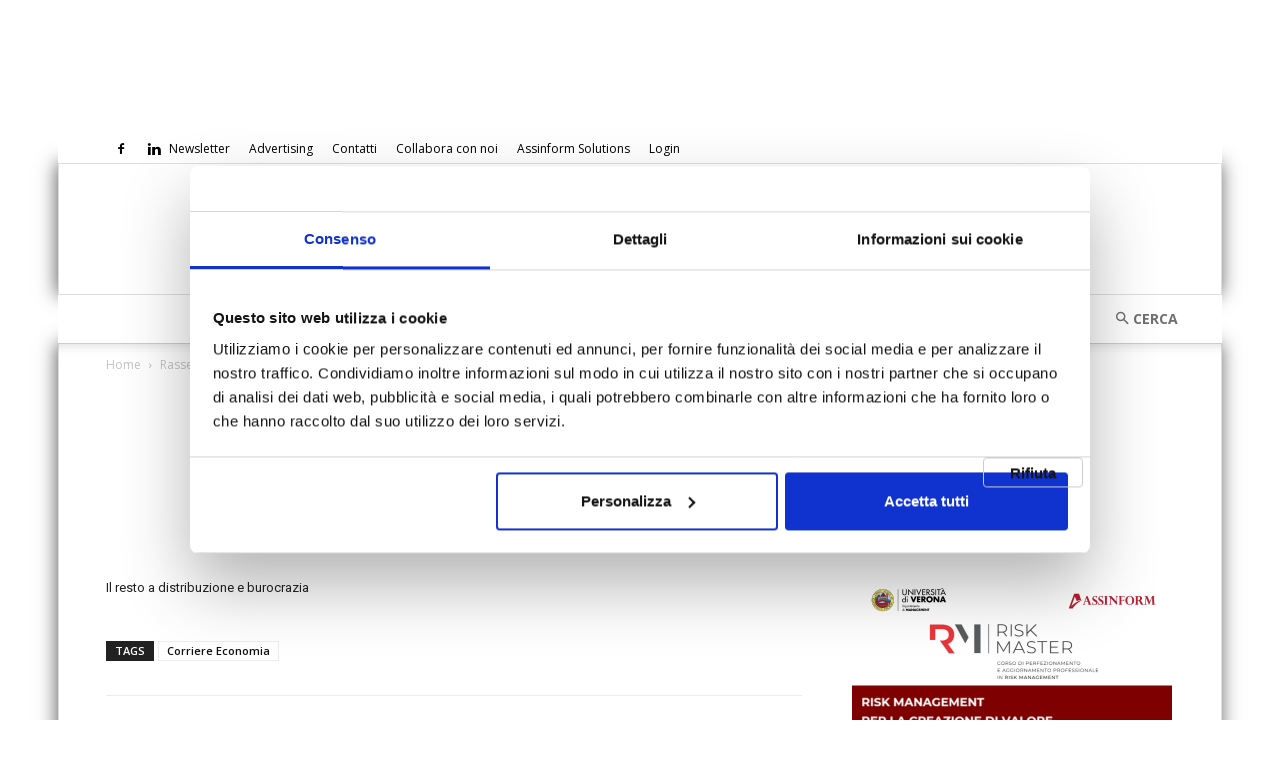

--- FILE ---
content_type: text/html; charset=UTF-8
request_url: https://www.assinews.it/10/2011/fondi-chi-mangia-la-torta-delle-spese-in-europa-ai-gestori-tocca-solo-il-42/220004705/
body_size: 36503
content:
<!doctype html > <!--[if IE 8]><html class=ie8 lang=en> <![endif]--> <!--[if IE 9]><html class=ie9 lang=en> <![endif]--> <!--[if gt IE 8]><!--><html lang=it-IT> <!--<![endif]--><head><title>Fondi Chi mangia la torta delle spese? In Europa ai gestori tocca solo il 42% Assinews.it</title><meta charset="UTF-8"><meta name="viewport" content="width=device-width, initial-scale=1.0"><link rel=pingback href=https://www.assinews.it/xmlrpc.php> <script data-cookieconsent=ignore>window.dataLayer = window.dataLayer || [];
	function gtag() {
		dataLayer.push(arguments);
	}
	gtag("consent", "default", {
		ad_user_data: "denied",
		ad_personalization: "denied",
		ad_storage: "denied",
		analytics_storage: "denied",
		functionality_storage: "denied",
		personalization_storage: "denied",
		security_storage: "granted",
		wait_for_update: 500,
	});
	gtag("set", "ads_data_redaction", true);</script> <script data-cookieconsent=ignore>(function (w, d, s, l, i) {
		w[l] = w[l] || []; w[l].push({'gtm.start':new Date().getTime(), event: 'gtm.js'});
		var f = d.getElementsByTagName(s)[0],  j = d.createElement(s), dl = l !== 'dataLayer' ? '&l=' + l : '';
		j.async = true; j.src = 'https://www.googletagmanager.com/gtm.js?id=' + i + dl;
		f.parentNode.insertBefore(j, f);})(
		window,
		document,
		'script',
		'dataLayer',
		'GTM-MTHX2TW'
	);</script> <script type=text/javascript
		id=Cookiebot
		src=https://consent.cookiebot.com/uc.js
		data-cbid=3fe9dbf3-552c-43f9-baaa-32d896e98b45
						data-culture=IT
				data-blockingmode=auto
	></script> <meta name='robots' content='index, follow, max-image-preview:large, max-snippet:-1, max-video-preview:-1'> <script data-cfasync=false data-pagespeed-no-defer>var gtm4wp_datalayer_name = "dataLayer";
	var dataLayer = dataLayer || [];</script> <link rel=icon type=image/png href=https://www.assinews.it/wp-content/uploads/2023/01/assinform_icona-298x300.png><meta name="description" content="Il resto a distribuzione e burocrazia. I money manager Usa? Meno cari, ma di poco DI GIUDITTA MARVELLI C hi si divide la torta dei fondi &mdash; le"><link rel=canonical href=https://www.assinews.it/10/2011/fondi-chi-mangia-la-torta-delle-spese-in-europa-ai-gestori-tocca-solo-il-42/220004705/ ><meta property="og:locale" content="it_IT"><meta property="og:type" content="article"><meta property="og:title" content="Fondi Chi mangia la torta delle spese? In Europa ai gestori tocca solo il 42%"><meta property="og:description" content="Il resto a distribuzione e burocrazia. I money manager Usa? Meno cari, ma di poco DI GIUDITTA MARVELLI C hi si divide la torta dei fondi &mdash; le"><meta property="og:url" content="https://www.assinews.it/10/2011/fondi-chi-mangia-la-torta-delle-spese-in-europa-ai-gestori-tocca-solo-il-42/220004705/"><meta property="og:site_name" content="Assinews.it"><meta property="article:publisher" content="https://www.facebook.com/Assinewsit-179723265383520/"><meta property="article:published_time" content="2011-10-30T23:00:00+00:00"><meta property="og:image" content="https://www.assinews.it/wp-content/uploads/2016/01/2CorriereEconomia.gif"><meta property="og:image:width" content="410"><meta property="og:image:height" content="47"><meta property="og:image:type" content="image/gif"><meta name="author" content="ASSINEWS"><meta name="twitter:card" content="summary_large_image"><meta name="twitter:creator" content="@Assinews_it"><meta name="twitter:site" content="@Assinews_it"><meta name="twitter:label1" content="Scritto da"><meta name="twitter:data1" content="ASSINEWS"><meta name="twitter:label2" content="Tempo di lettura stimato"><meta name="twitter:data2" content="3 minuti"> <script type=application/ld+json class=yoast-schema-graph>{"@context":"https://schema.org","@graph":[{"@type":"WebPage","@id":"https://www.assinews.it/10/2011/fondi-chi-mangia-la-torta-delle-spese-in-europa-ai-gestori-tocca-solo-il-42/220004705/","url":"https://www.assinews.it/10/2011/fondi-chi-mangia-la-torta-delle-spese-in-europa-ai-gestori-tocca-solo-il-42/220004705/","name":"Fondi Chi mangia la torta delle spese? In Europa ai gestori tocca solo il 42% Assinews.it","isPartOf":{"@id":"https://www.assinews.it/#website"},"primaryImageOfPage":{"@id":"https://www.assinews.it/10/2011/fondi-chi-mangia-la-torta-delle-spese-in-europa-ai-gestori-tocca-solo-il-42/220004705/#primaryimage"},"image":{"@id":"https://www.assinews.it/10/2011/fondi-chi-mangia-la-torta-delle-spese-in-europa-ai-gestori-tocca-solo-il-42/220004705/#primaryimage"},"thumbnailUrl":"https://www.assinews.it/wp-content/uploads/2016/01/2CorriereEconomia.gif","datePublished":"2011-10-30T23:00:00+00:00","dateModified":"2011-10-30T23:00:00+00:00","author":{"@id":"https://www.assinews.it/#/schema/person/dfca0b287ac52f16351b028a8a33de3e"},"description":"Il resto a distribuzione e burocrazia. I money manager Usa? Meno cari, ma di poco DI GIUDITTA MARVELLI C hi si divide la torta dei fondi &mdash; le","breadcrumb":{"@id":"https://www.assinews.it/10/2011/fondi-chi-mangia-la-torta-delle-spese-in-europa-ai-gestori-tocca-solo-il-42/220004705/#breadcrumb"},"inLanguage":"it-IT","potentialAction":[{"@type":"ReadAction","target":["https://www.assinews.it/10/2011/fondi-chi-mangia-la-torta-delle-spese-in-europa-ai-gestori-tocca-solo-il-42/220004705/"]}]},{"@type":"ImageObject","inLanguage":"it-IT","@id":"https://www.assinews.it/10/2011/fondi-chi-mangia-la-torta-delle-spese-in-europa-ai-gestori-tocca-solo-il-42/220004705/#primaryimage","url":"https://www.assinews.it/wp-content/uploads/2016/01/2CorriereEconomia.gif","contentUrl":"https://www.assinews.it/wp-content/uploads/2016/01/2CorriereEconomia.gif","width":410,"height":47},{"@type":"BreadcrumbList","@id":"https://www.assinews.it/10/2011/fondi-chi-mangia-la-torta-delle-spese-in-europa-ai-gestori-tocca-solo-il-42/220004705/#breadcrumb","itemListElement":[{"@type":"ListItem","position":1,"name":"Home","item":"https://www.assinews.it/"},{"@type":"ListItem","position":2,"name":"Fondi Chi mangia la torta delle spese? In Europa ai gestori tocca solo il 42%"}]},{"@type":"WebSite","@id":"https://www.assinews.it/#website","url":"https://www.assinews.it/","name":"Assinews.it","description":"Il quotidiano della informazione assicurativa","potentialAction":[{"@type":"SearchAction","target":{"@type":"EntryPoint","urlTemplate":"https://www.assinews.it/?s={search_term_string}"},"query-input":"required name=search_term_string"}],"inLanguage":"it-IT"},{"@type":"Person","@id":"https://www.assinews.it/#/schema/person/dfca0b287ac52f16351b028a8a33de3e","name":"ASSINEWS"}]}</script>  <script type=application/javascript>console.log('PixelYourSite PRO version 8.2.1');</script> <link rel=dns-prefetch href=//a.omappapi.com><link rel=dns-prefetch href=//fonts.googleapis.com><link rel=dns-prefetch href=//s.w.org><link rel=alternate type=application/rss+xml title="Assinews.it &raquo; Feed" href=https://www.assinews.it/feed/ ><link rel=alternate type=application/rss+xml title="Assinews.it &raquo; Feed dei commenti" href=https://www.assinews.it/comments/feed/ ><link rel=alternate type=text/calendar title="Assinews.it &raquo; iCal Feed" href="https://www.assinews.it/eventi/?ical=1"><link rel=alternate type=application/rss+xml title="Assinews.it &raquo; Fondi Chi mangia la torta delle spese? In Europa ai gestori tocca solo il 42% Feed dei commenti" href=https://www.assinews.it/10/2011/fondi-chi-mangia-la-torta-delle-spese-in-europa-ai-gestori-tocca-solo-il-42/220004705/feed/ > <script type=text/javascript>window._wpemojiSettings = {"baseUrl":"https:\/\/s.w.org\/images\/core\/emoji\/14.0.0\/72x72\/","ext":".png","svgUrl":"https:\/\/s.w.org\/images\/core\/emoji\/14.0.0\/svg\/","svgExt":".svg","source":{"concatemoji":"https:\/\/www.assinews.it\/wp-includes\/js\/wp-emoji-release.min.js?ver=6.0.11"}};
/*! This file is auto-generated */
!function(e,a,t){var n,r,o,i=a.createElement("canvas"),p=i.getContext&&i.getContext("2d");function s(e,t){var a=String.fromCharCode,e=(p.clearRect(0,0,i.width,i.height),p.fillText(a.apply(this,e),0,0),i.toDataURL());return p.clearRect(0,0,i.width,i.height),p.fillText(a.apply(this,t),0,0),e===i.toDataURL()}function c(e){var t=a.createElement("script");t.src=e,t.defer=t.type="text/javascript",a.getElementsByTagName("head")[0].appendChild(t)}for(o=Array("flag","emoji"),t.supports={everything:!0,everythingExceptFlag:!0},r=0;r<o.length;r++)t.supports[o[r]]=function(e){if(!p||!p.fillText)return!1;switch(p.textBaseline="top",p.font="600 32px Arial",e){case"flag":return s([127987,65039,8205,9895,65039],[127987,65039,8203,9895,65039])?!1:!s([55356,56826,55356,56819],[55356,56826,8203,55356,56819])&&!s([55356,57332,56128,56423,56128,56418,56128,56421,56128,56430,56128,56423,56128,56447],[55356,57332,8203,56128,56423,8203,56128,56418,8203,56128,56421,8203,56128,56430,8203,56128,56423,8203,56128,56447]);case"emoji":return!s([129777,127995,8205,129778,127999],[129777,127995,8203,129778,127999])}return!1}(o[r]),t.supports.everything=t.supports.everything&&t.supports[o[r]],"flag"!==o[r]&&(t.supports.everythingExceptFlag=t.supports.everythingExceptFlag&&t.supports[o[r]]);t.supports.everythingExceptFlag=t.supports.everythingExceptFlag&&!t.supports.flag,t.DOMReady=!1,t.readyCallback=function(){t.DOMReady=!0},t.supports.everything||(n=function(){t.readyCallback()},a.addEventListener?(a.addEventListener("DOMContentLoaded",n,!1),e.addEventListener("load",n,!1)):(e.attachEvent("onload",n),a.attachEvent("onreadystatechange",function(){"complete"===a.readyState&&t.readyCallback()})),(e=t.source||{}).concatemoji?c(e.concatemoji):e.wpemoji&&e.twemoji&&(c(e.twemoji),c(e.wpemoji)))}(window,document,window._wpemojiSettings);</script> <style type=text/css>img.wp-smiley,img.emoji{display:inline !important;border:none !important;box-shadow:none !important;height:1em !important;width:1em !important;margin:0 0.07em !important;vertical-align:-0.1em !important;background:none !important;padding:0 !important}</style><link rel=stylesheet href=https://www.assinews.it/wp-content/cache/minify/4f774.css media=all><style id=global-styles-inline-css type=text/css>/*<![CDATA[*/body{--wp--preset--color--black:#000;--wp--preset--color--cyan-bluish-gray:#abb8c3;--wp--preset--color--white:#fff;--wp--preset--color--pale-pink:#f78da7;--wp--preset--color--vivid-red:#cf2e2e;--wp--preset--color--luminous-vivid-orange:#ff6900;--wp--preset--color--luminous-vivid-amber:#fcb900;--wp--preset--color--light-green-cyan:#7bdcb5;--wp--preset--color--vivid-green-cyan:#00d084;--wp--preset--color--pale-cyan-blue:#8ed1fc;--wp--preset--color--vivid-cyan-blue:#0693e3;--wp--preset--color--vivid-purple:#9b51e0;--wp--preset--gradient--vivid-cyan-blue-to-vivid-purple:linear-gradient(135deg,rgba(6,147,227,1) 0%,rgb(155,81,224) 100%);--wp--preset--gradient--light-green-cyan-to-vivid-green-cyan:linear-gradient(135deg,rgb(122,220,180) 0%,rgb(0,208,130) 100%);--wp--preset--gradient--luminous-vivid-amber-to-luminous-vivid-orange:linear-gradient(135deg,rgba(252,185,0,1) 0%,rgba(255,105,0,1) 100%);--wp--preset--gradient--luminous-vivid-orange-to-vivid-red:linear-gradient(135deg,rgba(255,105,0,1) 0%,rgb(207,46,46) 100%);--wp--preset--gradient--very-light-gray-to-cyan-bluish-gray:linear-gradient(135deg,rgb(238,238,238) 0%,rgb(169,184,195) 100%);--wp--preset--gradient--cool-to-warm-spectrum:linear-gradient(135deg,rgb(74,234,220) 0%,rgb(151,120,209) 20%,rgb(207,42,186) 40%,rgb(238,44,130) 60%,rgb(251,105,98) 80%,rgb(254,248,76) 100%);--wp--preset--gradient--blush-light-purple:linear-gradient(135deg,rgb(255,206,236) 0%,rgb(152,150,240) 100%);--wp--preset--gradient--blush-bordeaux:linear-gradient(135deg,rgb(254,205,165) 0%,rgb(254,45,45) 50%,rgb(107,0,62) 100%);--wp--preset--gradient--luminous-dusk:linear-gradient(135deg,rgb(255,203,112) 0%,rgb(199,81,192) 50%,rgb(65,88,208) 100%);--wp--preset--gradient--pale-ocean:linear-gradient(135deg,rgb(255,245,203) 0%,rgb(182,227,212) 50%,rgb(51,167,181) 100%);--wp--preset--gradient--electric-grass:linear-gradient(135deg,rgb(202,248,128) 0%,rgb(113,206,126) 100%);--wp--preset--gradient--midnight:linear-gradient(135deg,rgb(2,3,129) 0%,rgb(40,116,252) 100%);--wp--preset--duotone--dark-grayscale:url('#wp-duotone-dark-grayscale');--wp--preset--duotone--grayscale:url('#wp-duotone-grayscale');--wp--preset--duotone--purple-yellow:url('#wp-duotone-purple-yellow');--wp--preset--duotone--blue-red:url('#wp-duotone-blue-red');--wp--preset--duotone--midnight:url('#wp-duotone-midnight');--wp--preset--duotone--magenta-yellow:url('#wp-duotone-magenta-yellow');--wp--preset--duotone--purple-green:url('#wp-duotone-purple-green');--wp--preset--duotone--blue-orange:url('#wp-duotone-blue-orange');--wp--preset--font-size--small:11px;--wp--preset--font-size--medium:20px;--wp--preset--font-size--large:32px;--wp--preset--font-size--x-large:42px;--wp--preset--font-size--regular:15px;--wp--preset--font-size--larger:50px}.has-black-color{color:var(--wp--preset--color--black) !important}.has-cyan-bluish-gray-color{color:var(--wp--preset--color--cyan-bluish-gray) !important}.has-white-color{color:var(--wp--preset--color--white) !important}.has-pale-pink-color{color:var(--wp--preset--color--pale-pink) !important}.has-vivid-red-color{color:var(--wp--preset--color--vivid-red) !important}.has-luminous-vivid-orange-color{color:var(--wp--preset--color--luminous-vivid-orange) !important}.has-luminous-vivid-amber-color{color:var(--wp--preset--color--luminous-vivid-amber) !important}.has-light-green-cyan-color{color:var(--wp--preset--color--light-green-cyan) !important}.has-vivid-green-cyan-color{color:var(--wp--preset--color--vivid-green-cyan) !important}.has-pale-cyan-blue-color{color:var(--wp--preset--color--pale-cyan-blue) !important}.has-vivid-cyan-blue-color{color:var(--wp--preset--color--vivid-cyan-blue) !important}.has-vivid-purple-color{color:var(--wp--preset--color--vivid-purple) !important}.has-black-background-color{background-color:var(--wp--preset--color--black) !important}.has-cyan-bluish-gray-background-color{background-color:var(--wp--preset--color--cyan-bluish-gray) !important}.has-white-background-color{background-color:var(--wp--preset--color--white) !important}.has-pale-pink-background-color{background-color:var(--wp--preset--color--pale-pink) !important}.has-vivid-red-background-color{background-color:var(--wp--preset--color--vivid-red) !important}.has-luminous-vivid-orange-background-color{background-color:var(--wp--preset--color--luminous-vivid-orange) !important}.has-luminous-vivid-amber-background-color{background-color:var(--wp--preset--color--luminous-vivid-amber) !important}.has-light-green-cyan-background-color{background-color:var(--wp--preset--color--light-green-cyan) !important}.has-vivid-green-cyan-background-color{background-color:var(--wp--preset--color--vivid-green-cyan) !important}.has-pale-cyan-blue-background-color{background-color:var(--wp--preset--color--pale-cyan-blue) !important}.has-vivid-cyan-blue-background-color{background-color:var(--wp--preset--color--vivid-cyan-blue) !important}.has-vivid-purple-background-color{background-color:var(--wp--preset--color--vivid-purple) !important}.has-black-border-color{border-color:var(--wp--preset--color--black) !important}.has-cyan-bluish-gray-border-color{border-color:var(--wp--preset--color--cyan-bluish-gray) !important}.has-white-border-color{border-color:var(--wp--preset--color--white) !important}.has-pale-pink-border-color{border-color:var(--wp--preset--color--pale-pink) !important}.has-vivid-red-border-color{border-color:var(--wp--preset--color--vivid-red) !important}.has-luminous-vivid-orange-border-color{border-color:var(--wp--preset--color--luminous-vivid-orange) !important}.has-luminous-vivid-amber-border-color{border-color:var(--wp--preset--color--luminous-vivid-amber) !important}.has-light-green-cyan-border-color{border-color:var(--wp--preset--color--light-green-cyan) !important}.has-vivid-green-cyan-border-color{border-color:var(--wp--preset--color--vivid-green-cyan) !important}.has-pale-cyan-blue-border-color{border-color:var(--wp--preset--color--pale-cyan-blue) !important}.has-vivid-cyan-blue-border-color{border-color:var(--wp--preset--color--vivid-cyan-blue) !important}.has-vivid-purple-border-color{border-color:var(--wp--preset--color--vivid-purple) !important}.has-vivid-cyan-blue-to-vivid-purple-gradient-background{background:var(--wp--preset--gradient--vivid-cyan-blue-to-vivid-purple) !important}.has-light-green-cyan-to-vivid-green-cyan-gradient-background{background:var(--wp--preset--gradient--light-green-cyan-to-vivid-green-cyan) !important}.has-luminous-vivid-amber-to-luminous-vivid-orange-gradient-background{background:var(--wp--preset--gradient--luminous-vivid-amber-to-luminous-vivid-orange) !important}.has-luminous-vivid-orange-to-vivid-red-gradient-background{background:var(--wp--preset--gradient--luminous-vivid-orange-to-vivid-red) !important}.has-very-light-gray-to-cyan-bluish-gray-gradient-background{background:var(--wp--preset--gradient--very-light-gray-to-cyan-bluish-gray) !important}.has-cool-to-warm-spectrum-gradient-background{background:var(--wp--preset--gradient--cool-to-warm-spectrum) !important}.has-blush-light-purple-gradient-background{background:var(--wp--preset--gradient--blush-light-purple) !important}.has-blush-bordeaux-gradient-background{background:var(--wp--preset--gradient--blush-bordeaux) !important}.has-luminous-dusk-gradient-background{background:var(--wp--preset--gradient--luminous-dusk) !important}.has-pale-ocean-gradient-background{background:var(--wp--preset--gradient--pale-ocean) !important}.has-electric-grass-gradient-background{background:var(--wp--preset--gradient--electric-grass) !important}.has-midnight-gradient-background{background:var(--wp--preset--gradient--midnight) !important}.has-small-font-size{font-size:var(--wp--preset--font-size--small) !important}.has-medium-font-size{font-size:var(--wp--preset--font-size--medium) !important}.has-large-font-size{font-size:var(--wp--preset--font-size--large) !important}.has-x-large-font-size{font-size:var(--wp--preset--font-size--x-large) !important}/*]]>*/</style><link rel=stylesheet href=https://www.assinews.it/wp-content/cache/minify/7bcf4.css media=all><style id=wp-polls-inline-css type=text/css>.wp-polls .pollbar{margin:1px;font-size:8px;line-height:10px;height:10px;background-image:url('https://www.assinews.it/wp-content/plugins/wp-polls/images/default_gradient/pollbg.gif');border:1px solid #c8c8c8}</style><link rel=stylesheet href=https://www.assinews.it/wp-content/cache/minify/161ba.css media=all><link rel=stylesheet id=google-fonts-style-css  href='https://fonts.googleapis.com/css?family=Noto+Serif+JP%3A400%7COpen+Sans%3A400%2C600%2C700%7CRoboto%3A400%2C500%2C700&#038;display=swap&#038;ver=12.4' type=text/css media=all> <!--[if lt IE 9]><link rel=stylesheet id=vc_lte_ie9-css  href='https://www.assinews.it/wp-content/plugins/js_composer/assets/css/vc_lte_ie9.min.css' type=text/css media=screen> <![endif]--><link rel=stylesheet href=https://www.assinews.it/wp-content/cache/minify/14f92.css media=all><style id=td-theme-inline-css type=text/css>@media (max-width: 767px){.td-header-desktop-wrap{display:none}}@media (min-width: 767px){.td-header-mobile-wrap{display:none}}</style><link rel=stylesheet href=https://www.assinews.it/wp-content/cache/minify/462d1.css media=all> <script type=text/javascript src='https://www.assinews.it/wp-includes/js/jquery/jquery.min.js' id=jquery-core-js></script> <script type=text/javascript src='https://www.assinews.it/wp-includes/js/jquery/jquery-migrate.min.js' id=jquery-migrate-js></script> <script type=text/javascript src='https://www.assinews.it/wp-content/plugins/wp-eMember/js/jquery.fileuploader.js' id=jquery.fileuploader-js></script> <script type=text/javascript src='https://www.assinews.it/wp-content/plugins/wp-eMember/js/jquery.validationEngine.js' id=jquery.validationEngine-js></script> <script type=text/javascript src='https://www.assinews.it/wp-content/plugins/wp-eMember/js/jquery.hint.js' id=jquery.hint-js></script> <script type=text/javascript src='https://www.assinews.it/wp-content/plugins/wp-eMember/js/jquery.tools18.min.js' id=jquery.tools-js></script> <script type=text/javascript src='https://www.assinews.it/wp-content/plugins/wp-eMember/js/jquery.libs.js' id=jquery.libs-js></script> <script type=text/javascript src='https://www.assinews.it/wp-content/plugins/wp-eMember/js/jquery.pagination-2.0rc.js' id=jquery.pagination-js></script> <script type=text/javascript src='https://www.assinews.it/wp-content/plugins/wp-eMember/js/jquery.confirm-1.3.js' id=jquery.confirm-js></script> <script type=text/javascript src='https://www.assinews.it/wp-content/plugins/Assinform-IA/public/js/assinform-ia-public.js' id=assinform-ia-js></script> <script type=text/javascript src='https://www.assinews.it/wp-content/plugins/pixelyoursite-pro/dist/scripts/js.cookie-2.1.3.min.js' id=js-cookie-js></script> <script type=text/javascript src='https://www.assinews.it/wp-content/plugins/pixelyoursite-pro/dist/scripts/jquery.bind-first-0.2.3.min.js' id=jquery-bind-first-js></script> <script type=text/javascript src='https://www.assinews.it/wp-content/plugins/pixelyoursite-pro/dist/scripts/vimeo.min.js' id=vimeo-js></script> <script type=text/javascript id=pys-js-extra>var pysOptions = {"staticEvents":{"facebook":{"init_event":[{"delay":0,"type":"static","name":"PageView","pixelIds":["395691289539172"],"eventID":"9e1a1942-0f84-49d3-8b5c-c6a30bde89e1","params":{"post_category":"Rassegna Stampa assicurativa","tags":"Corriere Economia","page_title":"Fondi Chi mangia la torta delle spese? In Europa ai gestori tocca solo il 42%","post_type":"post","post_id":"220004705","user_role":"guest","plugin":"PixelYourSite","event_url":"www.assinews.it\/10\/2011\/fondi-chi-mangia-la-torta-delle-spese-in-europa-ai-gestori-tocca-solo-il-42\/220004705\/"},"e_id":"init_event","ids":[],"hasTimeWindow":false,"timeWindow":0,"woo_order":"","edd_order":""}]}},"dynamicEvents":{"signal_click":{"facebook":{"delay":0,"type":"dyn","name":"Signal","pixelIds":["395691289539172"],"eventID":"08e242d2-4e54-4efb-b0ac-b5e05e5b8245","params":{"page_title":"Fondi Chi mangia la torta delle spese? In Europa ai gestori tocca solo il 42%","post_type":"post","post_id":"220004705","user_role":"guest","plugin":"PixelYourSite","event_url":"www.assinews.it\/10\/2011\/fondi-chi-mangia-la-torta-delle-spese-in-europa-ai-gestori-tocca-solo-il-42\/220004705\/"},"e_id":"signal_click","ids":[],"hasTimeWindow":false,"timeWindow":0,"woo_order":"","edd_order":""}},"signal_watch_video":{"facebook":{"delay":0,"type":"dyn","name":"Signal","pixelIds":["395691289539172"],"eventID":"a4b393c8-0665-4397-afca-c0fb2b232249","params":{"event_action":"Video ","page_title":"Fondi Chi mangia la torta delle spese? In Europa ai gestori tocca solo il 42%","post_type":"post","post_id":"220004705","user_role":"guest","plugin":"PixelYourSite","event_url":"www.assinews.it\/10\/2011\/fondi-chi-mangia-la-torta-delle-spese-in-europa-ai-gestori-tocca-solo-il-42\/220004705\/"},"e_id":"signal_watch_video","ids":[],"hasTimeWindow":false,"timeWindow":0,"woo_order":"","edd_order":""}},"signal_adsense":{"facebook":{"delay":0,"type":"dyn","name":"Signal","pixelIds":["395691289539172"],"eventID":"c16452f8-0737-4cf4-8b62-eb494c33ec27","params":{"event_action":"Adsense","page_title":"Fondi Chi mangia la torta delle spese? In Europa ai gestori tocca solo il 42%","post_type":"post","post_id":"220004705","user_role":"guest","plugin":"PixelYourSite","event_url":"www.assinews.it\/10\/2011\/fondi-chi-mangia-la-torta-delle-spese-in-europa-ai-gestori-tocca-solo-il-42\/220004705\/"},"e_id":"signal_adsense","ids":[],"hasTimeWindow":false,"timeWindow":0,"woo_order":"","edd_order":""}},"signal_tel":{"facebook":{"delay":0,"type":"dyn","name":"Signal","pixelIds":["395691289539172"],"eventID":"6e139867-d5ca-4cac-aa8b-0d65f28edf14","params":{"event_action":"Tel","page_title":"Fondi Chi mangia la torta delle spese? In Europa ai gestori tocca solo il 42%","post_type":"post","post_id":"220004705","user_role":"guest","plugin":"PixelYourSite","event_url":"www.assinews.it\/10\/2011\/fondi-chi-mangia-la-torta-delle-spese-in-europa-ai-gestori-tocca-solo-il-42\/220004705\/"},"e_id":"signal_tel","ids":[],"hasTimeWindow":false,"timeWindow":0,"woo_order":"","edd_order":""}},"signal_email":{"facebook":{"delay":0,"type":"dyn","name":"Signal","pixelIds":["395691289539172"],"eventID":"19a16c3a-4ba7-496d-93e9-d93a1e68ea97","params":{"event_action":"Email","page_title":"Fondi Chi mangia la torta delle spese? In Europa ai gestori tocca solo il 42%","post_type":"post","post_id":"220004705","user_role":"guest","plugin":"PixelYourSite","event_url":"www.assinews.it\/10\/2011\/fondi-chi-mangia-la-torta-delle-spese-in-europa-ai-gestori-tocca-solo-il-42\/220004705\/"},"e_id":"signal_email","ids":[],"hasTimeWindow":false,"timeWindow":0,"woo_order":"","edd_order":""}},"signal_form":{"facebook":{"delay":0,"type":"dyn","name":"Signal","pixelIds":["395691289539172"],"eventID":"6a33474d-223e-4556-ba14-1206560f0c37","params":{"event_action":"Form","page_title":"Fondi Chi mangia la torta delle spese? In Europa ai gestori tocca solo il 42%","post_type":"post","post_id":"220004705","user_role":"guest","plugin":"PixelYourSite","event_url":"www.assinews.it\/10\/2011\/fondi-chi-mangia-la-torta-delle-spese-in-europa-ai-gestori-tocca-solo-il-42\/220004705\/"},"e_id":"signal_form","ids":[],"hasTimeWindow":false,"timeWindow":0,"woo_order":"","edd_order":""}},"signal_download":{"facebook":{"delay":0,"type":"dyn","name":"Signal","extensions":["","doc","exe","js","pdf","ppt","tgz","zip","xls"],"pixelIds":["395691289539172"],"eventID":"03438bd6-2d38-4bc5-9c9c-b57b2a93b503","params":{"event_action":"Download","page_title":"Fondi Chi mangia la torta delle spese? In Europa ai gestori tocca solo il 42%","post_type":"post","post_id":"220004705","user_role":"guest","plugin":"PixelYourSite","event_url":"www.assinews.it\/10\/2011\/fondi-chi-mangia-la-torta-delle-spese-in-europa-ai-gestori-tocca-solo-il-42\/220004705\/"},"e_id":"signal_download","ids":[],"hasTimeWindow":false,"timeWindow":0,"woo_order":"","edd_order":""}},"signal_comment":{"facebook":{"delay":0,"type":"dyn","name":"Signal","pixelIds":["395691289539172"],"eventID":"74bce9a4-5a48-4675-a27a-9a09181dc37b","params":{"event_action":"Comment","page_title":"Fondi Chi mangia la torta delle spese? In Europa ai gestori tocca solo il 42%","post_type":"post","post_id":"220004705","user_role":"guest","plugin":"PixelYourSite","event_url":"www.assinews.it\/10\/2011\/fondi-chi-mangia-la-torta-delle-spese-in-europa-ai-gestori-tocca-solo-il-42\/220004705\/"},"e_id":"signal_comment","ids":[],"hasTimeWindow":false,"timeWindow":0,"woo_order":"","edd_order":""}}},"triggerEvents":[],"triggerEventTypes":[],"facebook":{"pixelIds":["395691289539172"],"defoultPixelIds":["395691289539172"],"advancedMatching":[],"removeMetadata":false,"wooVariableAsSimple":false,"serverApiEnabled":true,"ajaxForServerEvent":true,"wooCRSendFromServer":false,"send_external_id":true},"debug":"","siteUrl":"https:\/\/www.assinews.it","ajaxUrl":"https:\/\/www.assinews.it\/wp-admin\/admin-ajax.php","trackUTMs":"1","trackTrafficSource":"1","user_id":"0","enable_lading_page_param":"1","cookie_duration":"7","gdpr":{"ajax_enabled":true,"all_disabled_by_api":false,"facebook_disabled_by_api":false,"analytics_disabled_by_api":false,"google_ads_disabled_by_api":false,"pinterest_disabled_by_api":false,"bing_disabled_by_api":false,"facebook_prior_consent_enabled":true,"analytics_prior_consent_enabled":true,"google_ads_prior_consent_enabled":true,"pinterest_prior_consent_enabled":true,"bing_prior_consent_enabled":true,"cookiebot_integration_enabled":true,"cookiebot_facebook_consent_category":"marketing","cookiebot_analytics_consent_category":"statistics","cookiebot_google_ads_consent_category":"marketing","cookiebot_pinterest_consent_category":"marketing","cookiebot_bing_consent_category":"marketing","ginger_integration_enabled":false,"cookie_notice_integration_enabled":false,"cookie_law_info_integration_enabled":false,"real_cookie_banner_integration_enabled":false},"edd":{"enabled":false},"woo":{"enabled":false}};</script> <script type=text/javascript src='https://www.assinews.it/wp-content/plugins/pixelyoursite-pro/dist/scripts/public.js' id=pys-js></script> <script type=text/javascript src='https://www.assinews.it/wp-content/themes/assinews/script.js' id=custom-script-js></script> <link rel=EditURI type=application/rsd+xml title=RSD href=https://www.assinews.it/xmlrpc.php?rsd><link rel=wlwmanifest type=application/wlwmanifest+xml href=https://www.assinews.it/wp-includes/wlwmanifest.xml><meta name="generator" content="WordPress 6.0.11"><link rel=shortlink href='https://www.assinews.it/?p=220004705'><link rel=alternate type=application/json+oembed href="https://www.assinews.it/wp-json/oembed/1.0/embed?url=https%3A%2F%2Fwww.assinews.it%2F10%2F2011%2Ffondi-chi-mangia-la-torta-delle-spese-in-europa-ai-gestori-tocca-solo-il-42%2F220004705%2F"><link rel=alternate type=text/xml+oembed href="https://www.assinews.it/wp-json/oembed/1.0/embed?url=https%3A%2F%2Fwww.assinews.it%2F10%2F2011%2Ffondi-chi-mangia-la-torta-delle-spese-in-europa-ai-gestori-tocca-solo-il-42%2F220004705%2F&#038;format=xml"><style type=text/css media=screen>.g{margin:0px;padding:0px;overflow:hidden;line-height:1;zoom:1}.g img{height:auto}.g-col{position:relative;float:left}.g-col:first-child{margin-left:0}.g-col:last-child{margin-right:0}.g-11{margin:0px 0px 0px 0px;width:100%;max-width:600px;height:100%;max-height:150px}.g-12{margin:0px 0px 0px 0px;width:100%;max-width:320px;height:100%;max-height:320px}.g-17{min-width:0px;max-width:320px}.b-17{margin:0px 0px 0px 0px}.g-18{margin:0px 0px 0px 0px;width:100%;max-width:320px;height:100%;max-height:320px}.g-20{margin:0px 0px 0px 0px;width:100%;max-width:320px;height:100%;max-height:600px}@media only screen and (max-width: 480px){.g-col,.g-dyn,.g-single{width:100%;margin-left:0;margin-right:0}}</style> <script type=text/javascript>/*<![CDATA[*/jQuery(document).ready(function($) {
            $(".ememberbookmarkbutton").find("a").click(function(e) {
                e.preventDefault();
                var id = jQuery(this).attr("href");
                if (!id)
                    return;
                var $this = this;
                $.get('https://www.assinews.it/wp-admin/admin-ajax.php',
                        {event: "bookmark_ajax",
                            action: "bookmark_ajax",
                            id: id,
                            "_ajax_nonce": "23e2c3b5d8"},
                function(data) {
                    $($this).parent().html(data.msg);
                },
                        "json"
                        );
            });
            emember_forget_pass_trigger = '';
            $forgot_pass_overlay = $(".forgot_pass_link").click(function(e) {
                $("#wp_emember_email_mailMsg").html("").hide();
                $("#wp_emember_email_mailForm").show();
                $('.eMember_text_input').val("");
            }).overlay({
                mask: {
                    color: '#ebecff'/*'darkred'*//*'#E7E7E7'*/,
                    loadSpeed: 200,
                    top: '30%',
                    opacity: 0.9
                },
                api: true,
                onBeforeLoad: function() {
                    emember_forget_pass_trigger = this.getTrigger();
                },
                closeOnClick: false
            });

            $("#wp_emember_mailSendForm").on('submit', function(e) {
                var $this = this;
                var divs = jQuery($this).parent().parent().find("div");
                var emailId = jQuery($this).find("input").eq(0).val();
                if (emailId == "")
                    return;
                divs.eq(1).hide();
                divs.eq(0).html("").append(jQuery('<h3>Please Wait...</h3>')).show();
                var params = {"event": "send_mail", "action": "send_mail", "email": emailId, "_ajax_nonce": "eb1dab3f57"}
                jQuery.get('https://www.assinews.it/wp-admin/admin-ajax.php', params,
                        function(data) {
                            divs.eq(0).html("").append(jQuery('<h3>' + data.msg + '</h3>'));
                            setTimeout("emember_forget_pass_trigger.overlay().close()", 1000);
                        },
                        "json");
                e.preventDefault();
            });
        function get_redirect_url($redirects) {
            var $after_login_page = '';
            if ($redirects.own)
                return $redirects.own;
            if ($redirects.level)
                return $redirects.level;
            if ($after_login_page)
                return $after_login_page;
            return '';
        }
    });/*]]>*/</script> <meta name="tec-api-version" content="v1"><meta name="tec-api-origin" content="https://www.assinews.it"><link rel=https://theeventscalendar.com/ href=https://www.assinews.it/wp-json/tribe/events/v1/ > <script data-cfasync=false data-pagespeed-no-defer type=text/javascript></script> <script>console.warn && console.warn("[GTM4WP] Google Tag Manager container code placement set to OFF !!!");
	console.warn && console.warn("[GTM4WP] Data layer codes are active but GTM container must be loaded using custom coding !!!");</script> <!--[if lt IE 9]><script src=https://cdnjs.cloudflare.com/ajax/libs/html5shiv/3.7.3/html5shiv.js></script><![endif]--> <script>window.tdb_global_vars = {"wpRestUrl":"https:\/\/www.assinews.it\/wp-json\/","permalinkStructure":"\/%monthnum%\/%year%\/%postname%\/%post_id%\/"};
        window.tdb_p_autoload_vars = {"isAjax":false,"isAdminBarShowing":false,"autoloadScrollPercent":50,"postAutoloadStatus":"off","origPostEditUrl":null};</script> <style id=tdb-global-colors>/*<![CDATA[*/:root{--accent-color:#fff}/*]]>*/</style><meta name="generator" content="Powered by WPBakery Page Builder - drag and drop page builder for WordPress."> <script>var tdBlocksArray = []; //here we store all the items for the current page

	    //td_block class - each ajax block uses a object of this class for requests
	    function tdBlock() {
		    this.id = '';
		    this.block_type = 1; //block type id (1-234 etc)
		    this.atts = '';
		    this.td_column_number = '';
		    this.td_current_page = 1; //
		    this.post_count = 0; //from wp
		    this.found_posts = 0; //from wp
		    this.max_num_pages = 0; //from wp
		    this.td_filter_value = ''; //current live filter value
		    this.is_ajax_running = false;
		    this.td_user_action = ''; // load more or infinite loader (used by the animation)
		    this.header_color = '';
		    this.ajax_pagination_infinite_stop = ''; //show load more at page x
	    }


        // td_js_generator - mini detector
        (function(){
            var htmlTag = document.getElementsByTagName("html")[0];

	        if ( navigator.userAgent.indexOf("MSIE 10.0") > -1 ) {
                htmlTag.className += ' ie10';
            }

            if ( !!navigator.userAgent.match(/Trident.*rv\:11\./) ) {
                htmlTag.className += ' ie11';
            }

	        if ( navigator.userAgent.indexOf("Edge") > -1 ) {
                htmlTag.className += ' ieEdge';
            }

            if ( /(iPad|iPhone|iPod)/g.test(navigator.userAgent) ) {
                htmlTag.className += ' td-md-is-ios';
            }

            var user_agent = navigator.userAgent.toLowerCase();
            if ( user_agent.indexOf("android") > -1 ) {
                htmlTag.className += ' td-md-is-android';
            }

            if ( -1 !== navigator.userAgent.indexOf('Mac OS X')  ) {
                htmlTag.className += ' td-md-is-os-x';
            }

            if ( /chrom(e|ium)/.test(navigator.userAgent.toLowerCase()) ) {
               htmlTag.className += ' td-md-is-chrome';
            }

            if ( -1 !== navigator.userAgent.indexOf('Firefox') ) {
                htmlTag.className += ' td-md-is-firefox';
            }

            if ( -1 !== navigator.userAgent.indexOf('Safari') && -1 === navigator.userAgent.indexOf('Chrome') ) {
                htmlTag.className += ' td-md-is-safari';
            }

            if( -1 !== navigator.userAgent.indexOf('IEMobile') ){
                htmlTag.className += ' td-md-is-iemobile';
            }

        })();




        var tdLocalCache = {};

        ( function () {
            "use strict";

            tdLocalCache = {
                data: {},
                remove: function (resource_id) {
                    delete tdLocalCache.data[resource_id];
                },
                exist: function (resource_id) {
                    return tdLocalCache.data.hasOwnProperty(resource_id) && tdLocalCache.data[resource_id] !== null;
                },
                get: function (resource_id) {
                    return tdLocalCache.data[resource_id];
                },
                set: function (resource_id, cachedData) {
                    tdLocalCache.remove(resource_id);
                    tdLocalCache.data[resource_id] = cachedData;
                }
            };
        })();

    
    
var td_viewport_interval_list=[{"limitBottom":767,"sidebarWidth":228},{"limitBottom":1018,"sidebarWidth":300},{"limitBottom":1140,"sidebarWidth":324}];
var tdc_is_installed="yes";
var td_ajax_url="https:\/\/www.assinews.it\/wp-admin\/admin-ajax.php?td_theme_name=Newspaper&v=12.4";
var td_get_template_directory_uri="https:\/\/www.assinews.it\/wp-content\/plugins\/td-composer\/legacy\/common";
var tds_snap_menu="snap";
var tds_logo_on_sticky="";
var tds_header_style="10";
var td_please_wait="Please wait...";
var td_email_user_pass_incorrect="User or password incorrect!";
var td_email_user_incorrect="Email or username incorrect!";
var td_email_incorrect="Email incorrect!";
var td_user_incorrect="Username incorrect!";
var td_email_user_empty="Email or username empty!";
var td_pass_empty="Pass empty!";
var td_pass_pattern_incorrect="Invalid Pass Pattern!";
var td_retype_pass_incorrect="Retyped Pass incorrect!";
var tds_more_articles_on_post_enable="";
var tds_more_articles_on_post_time_to_wait="1";
var tds_more_articles_on_post_pages_distance_from_top=0;
var tds_theme_color_site_wide="#0e4482";
var tds_smart_sidebar="";
var tdThemeName="Newspaper";
var tdThemeNameWl="Newspaper";
var td_magnific_popup_translation_tPrev="Previous (Left arrow key)";
var td_magnific_popup_translation_tNext="Next (Right arrow key)";
var td_magnific_popup_translation_tCounter="%curr% of %total%";
var td_magnific_popup_translation_ajax_tError="The content from %url% could not be loaded.";
var td_magnific_popup_translation_image_tError="The image #%curr% could not be loaded.";
var tdBlockNonce="592c3d3d89";
var tdDateNamesI18n={"month_names":["Gennaio","Febbraio","Marzo","Aprile","Maggio","Giugno","Luglio","Agosto","Settembre","Ottobre","Novembre","Dicembre"],"month_names_short":["Gen","Feb","Mar","Apr","Mag","Giu","Lug","Ago","Set","Ott","Nov","Dic"],"day_names":["domenica","luned\u00ec","marted\u00ec","mercoled\u00ec","gioved\u00ec","venerd\u00ec","sabato"],"day_names_short":["Dom","Lun","Mar","Mer","Gio","Ven","Sab"]};
var tdb_modal_confirm="Save";
var tdb_modal_cancel="Cancel";
var tdb_modal_confirm_alt="Yes";
var tdb_modal_cancel_alt="No";
var td_ad_background_click_link="";
var td_ad_background_click_target="";</script> <style>@font-face{font-family:"opensans-condbold-webfont";src:local("opensans-condbold-webfont"), url("https://www.assinews.it/wp-content/uploads/2018/01/opensans-condbold-webfont.woff") format("woff");font-display:swap}@font-face{font-family:"opensans-condlightitalic-webfont";src:local("opensans-condlightitalic-webfont"), url("https://www.assinews.it/wp-content/uploads/2018/01/opensans-condlightitalic-webfont.woff") format("woff");font-display:swap}@font-face{font-family:"opensans-condlight-webfont";src:local("opensans-condlight-webfont"), url("https://www.assinews.it/wp-content/uploads/2018/01/opensans-condlight-webfont.woff") format("woff");font-display:swap}.td-header-wrap .black-menu .sf-menu > .current-menu-item > a, .td-header-wrap .black-menu .sf-menu > .current-menu-ancestor > a, .td-header-wrap .black-menu .sf-menu > .current-category-ancestor > a, .td-header-wrap .black-menu .sf-menu > li > a:hover, .td-header-wrap .black-menu .sf-menu > .sfHover > a, .sf-menu > .current-menu-item > a:after, .sf-menu > .current-menu-ancestor > a:after, .sf-menu > .current-category-ancestor > a:after, .sf-menu > li:hover > a:after, .sf-menu > .sfHover > a:after, .header-search-wrap .td-drop-down-search:after, .header-search-wrap .td-drop-down-search .btn:hover, input[type=submit]:hover, .td-read-more a, .td-post-category:hover, body .td_top_authors .td-active .td-author-post-count, body .td_top_authors .td-active .td-author-comments-count, body .td_top_authors .td_mod_wrap:hover .td-author-post-count, body .td_top_authors .td_mod_wrap:hover .td-author-comments-count, .td-404-sub-sub-title a:hover, .td-search-form-widget .wpb_button:hover, .td-rating-bar-wrap div, .dropcap, .td_wrapper_video_playlist .td_video_controls_playlist_wrapper, .wpb_default, .wpb_default:hover, .td-left-smart-list:hover, .td-right-smart-list:hover, #bbpress-forums button:hover, .bbp_widget_login .button:hover, .td-footer-wrapper .td-post-category, .td-footer-wrapper .widget_product_search input[type="submit"]:hover, .single-product .product .summary .cart .button:hover, .td-next-prev-wrap a:hover, .td-load-more-wrap a:hover, .td-post-small-box a:hover, .page-nav .current, .page-nav:first-child > div, #bbpress-forums .bbp-pagination .current, #bbpress-forums #bbp-single-user-details #bbp-user-navigation li.current a, .td-theme-slider:hover .slide-meta-cat a, a.vc_btn-black:hover, .td-trending-now-wrapper:hover .td-trending-now-title, .td-scroll-up, .td-smart-list-button:hover, .td-weather-information:before, .td-weather-week:before, .td_block_exchange .td-exchange-header:before, .td-pulldown-syle-2 .td-subcat-dropdown ul:after, .td_block_template_9 .td-block-title:after, .td_block_template_15 .td-block-title:before, div.wpforms-container .wpforms-form div.wpforms-submit-container button[type=submit],.td-close-video-fixed{background-color:#0e4482}.td_block_template_4 .td-related-title .td-cur-simple-item:before{border-color:#0e4482 transparent transparent transparent !important}.td_block_template_4 .td-related-title .td-cur-simple-item, .td_block_template_3 .td-related-title .td-cur-simple-item, .td_block_template_9 .td-related-title:after{background-color:#0e4482}a, cite a:hover, .td-page-content blockquote p, .td-post-content blockquote p, .mce-content-body blockquote p, .comment-content blockquote p, .wpb_text_column blockquote p, .td_block_text_with_title blockquote p, .td_module_wrap:hover .entry-title a, .td-subcat-filter .td-subcat-list a:hover, .td-subcat-filter .td-subcat-dropdown a:hover, .td_quote_on_blocks, .dropcap2, .dropcap3, body .td_top_authors .td-active .td-authors-name a, body .td_top_authors .td_mod_wrap:hover .td-authors-name a, .td-post-next-prev-content a:hover, .author-box-wrap .td-author-social a:hover, .td-author-name a:hover, .td-author-url a:hover, .comment-reply-link:hover, .logged-in-as a:hover, #cancel-comment-reply-link:hover, .td-search-query, .widget a:hover, .td_wp_recentcomments a:hover, .archive .widget_archive .current, .archive .widget_archive .current a, .widget_calendar tfoot a:hover, #bbpress-forums li.bbp-header .bbp-reply-content span a:hover, #bbpress-forums .bbp-forum-freshness a:hover, #bbpress-forums .bbp-topic-freshness a:hover, #bbpress-forums .bbp-forums-list li a:hover, #bbpress-forums .bbp-forum-title:hover, #bbpress-forums .bbp-topic-permalink:hover, #bbpress-forums .bbp-topic-started-by a:hover, #bbpress-forums .bbp-topic-started-in a:hover, #bbpress-forums .bbp-body .super-sticky li.bbp-topic-title .bbp-topic-permalink, #bbpress-forums .bbp-body .sticky li.bbp-topic-title .bbp-topic-permalink, .widget_display_replies .bbp-author-name, .widget_display_topics .bbp-author-name, .td-subfooter-menu li a:hover, a.vc_btn-black:hover, .td-smart-list-dropdown-wrap .td-smart-list-button:hover, .td-instagram-user a, .td-block-title-wrap .td-wrapper-pulldown-filter .td-pulldown-filter-display-option:hover, .td-block-title-wrap .td-wrapper-pulldown-filter .td-pulldown-filter-display-option:hover i, .td-block-title-wrap .td-wrapper-pulldown-filter .td-pulldown-filter-link:hover, .td-block-title-wrap .td-wrapper-pulldown-filter .td-pulldown-filter-item .td-cur-simple-item, .td-pulldown-syle-2 .td-subcat-dropdown:hover .td-subcat-more span, .td-pulldown-syle-2 .td-subcat-dropdown:hover .td-subcat-more i, .td-pulldown-syle-3 .td-subcat-dropdown:hover .td-subcat-more span, .td-pulldown-syle-3 .td-subcat-dropdown:hover .td-subcat-more i, .td_block_template_2 .td-related-title .td-cur-simple-item, .td_block_template_5 .td-related-title .td-cur-simple-item, .td_block_template_6 .td-related-title .td-cur-simple-item, .td_block_template_7 .td-related-title .td-cur-simple-item, .td_block_template_8 .td-related-title .td-cur-simple-item, .td_block_template_9 .td-related-title .td-cur-simple-item, .td_block_template_10 .td-related-title .td-cur-simple-item, .td_block_template_11 .td-related-title .td-cur-simple-item, .td_block_template_12 .td-related-title .td-cur-simple-item, .td_block_template_13 .td-related-title .td-cur-simple-item, .td_block_template_14 .td-related-title .td-cur-simple-item, .td_block_template_15 .td-related-title .td-cur-simple-item, .td_block_template_16 .td-related-title .td-cur-simple-item, .td_block_template_17 .td-related-title .td-cur-simple-item, .td-theme-wrap .sf-menu ul .td-menu-item > a:hover, .td-theme-wrap .sf-menu ul .sfHover > a, .td-theme-wrap .sf-menu ul .current-menu-ancestor > a, .td-theme-wrap .sf-menu ul .current-category-ancestor > a, .td-theme-wrap .sf-menu ul .current-menu-item > a, .td_outlined_btn, body .td_block_categories_tags .td-ct-item:hover, body .td_block_list_menu li.current-menu-item > a, body .td_block_list_menu li.current-menu-ancestor > a, body .td_block_list_menu li.current-category-ancestor>a{color:#0e4482}a.vc_btn-black.vc_btn_square_outlined:hover,a.vc_btn-black.vc_btn_outlined:hover{color:#0e4482 !important}.td-next-prev-wrap a:hover, .td-load-more-wrap a:hover, .td-post-small-box a:hover, .page-nav .current, .page-nav:first-child > div, #bbpress-forums .bbp-pagination .current, .post .td_quote_box, .page .td_quote_box, a.vc_btn-black:hover, .td_block_template_5 .td-block-title>*,.td_outlined_btn{border-color:#0e4482}.td_wrapper_video_playlist .td_video_currently_playing:after{border-color:#0e4482 !important}.header-search-wrap .td-drop-down-search:before{border-color:transparent transparent #0e4482 transparent}.block-title > span, .block-title > a, .block-title > label, .widgettitle, .widgettitle:after, body .td-trending-now-title, .td-trending-now-wrapper:hover .td-trending-now-title, .wpb_tabs li.ui-tabs-active a, .wpb_tabs li:hover a, .vc_tta-container .vc_tta-color-grey.vc_tta-tabs-position-top.vc_tta-style-classic .vc_tta-tabs-container .vc_tta-tab.vc_active > a, .vc_tta-container .vc_tta-color-grey.vc_tta-tabs-position-top.vc_tta-style-classic .vc_tta-tabs-container .vc_tta-tab:hover > a, .td_block_template_1 .td-related-title .td-cur-simple-item, .td-subcat-filter .td-subcat-dropdown:hover .td-subcat-more,.td_3D_btn,.td_shadow_btn,.td_default_btn,.td_round_btn,.td_outlined_btn:hover{background-color:#0e4482}.block-title, .td_block_template_1 .td-related-title, .wpb_tabs .wpb_tabs_nav, .vc_tta-container .vc_tta-color-grey.vc_tta-tabs-position-top.vc_tta-style-classic .vc_tta-tabs-container{border-color:#0e4482}.td_block_wrap .td-subcat-item a.td-cur-simple-item{color:#0e4482}.td-grid-style-4 .entry-title{background-color:rgba(14, 68, 130, 0.7)}@media (max-width: 767px){body .td-header-wrap .td-header-main-menu{background-color:#c6c6c6 !important}}.td-page-title, .td-category-title-holder .td-page-title{font-size:14px}.td-page-content h1, .wpb_text_column h1{font-size:26px}.td-page-content h2, .wpb_text_column h2{font-size:21px}.td-page-content h3, .wpb_text_column h3{font-size:19px}.td-page-content h4, .wpb_text_column h4{font-size:17px}@font-face{font-family:"opensans-condbold-webfont";src:local("opensans-condbold-webfont"), url("https://www.assinews.it/wp-content/uploads/2018/01/opensans-condbold-webfont.woff") format("woff");font-display:swap}@font-face{font-family:"opensans-condlightitalic-webfont";src:local("opensans-condlightitalic-webfont"), url("https://www.assinews.it/wp-content/uploads/2018/01/opensans-condlightitalic-webfont.woff") format("woff");font-display:swap}@font-face{font-family:"opensans-condlight-webfont";src:local("opensans-condlight-webfont"), url("https://www.assinews.it/wp-content/uploads/2018/01/opensans-condlight-webfont.woff") format("woff");font-display:swap}.td-header-style-12 .td-header-menu-wrap-full, .td-header-style-12 .td-affix, .td-grid-style-1.td-hover-1 .td-big-grid-post:hover .td-post-category, .td-grid-style-5.td-hover-1 .td-big-grid-post:hover .td-post-category, .td_category_template_3 .td-current-sub-category, .td_category_template_8 .td-category-header .td-category a.td-current-sub-category, .td_category_template_4 .td-category-siblings .td-category a:hover, .td_block_big_grid_9.td-grid-style-1 .td-post-category, .td_block_big_grid_9.td-grid-style-5 .td-post-category, .td-grid-style-6.td-hover-1 .td-module-thumb:after, .tdm-menu-active-style5 .td-header-menu-wrap .sf-menu > .current-menu-item > a, .tdm-menu-active-style5 .td-header-menu-wrap .sf-menu > .current-menu-ancestor > a, .tdm-menu-active-style5 .td-header-menu-wrap .sf-menu > .current-category-ancestor > a, .tdm-menu-active-style5 .td-header-menu-wrap .sf-menu > li > a:hover, .tdm-menu-active-style5 .td-header-menu-wrap .sf-menu>.sfHover>a{background-color:#0e4482}.td_mega_menu_sub_cats .cur-sub-cat, .td-mega-span h3 a:hover, .td_mod_mega_menu:hover .entry-title a, .header-search-wrap .result-msg a:hover, .td-header-top-menu .td-drop-down-search .td_module_wrap:hover .entry-title a, .td-header-top-menu .td-icon-search:hover, .td-header-wrap .result-msg a:hover, .top-header-menu li a:hover, .top-header-menu .current-menu-item > a, .top-header-menu .current-menu-ancestor > a, .top-header-menu .current-category-ancestor > a, .td-social-icon-wrap > a:hover, .td-header-sp-top-widget .td-social-icon-wrap a:hover, .td_mod_related_posts:hover h3 > a, .td-post-template-11 .td-related-title .td-related-left:hover, .td-post-template-11 .td-related-title .td-related-right:hover, .td-post-template-11 .td-related-title .td-cur-simple-item, .td-post-template-11 .td_block_related_posts .td-next-prev-wrap a:hover, .td-category-header .td-pulldown-category-filter-link:hover, .td-category-siblings .td-subcat-dropdown a:hover, .td-category-siblings .td-subcat-dropdown a.td-current-sub-category, .footer-text-wrap .footer-email-wrap a, .footer-social-wrap a:hover, .td_module_17 .td-read-more a:hover, .td_module_18 .td-read-more a:hover, .td_module_19 .td-post-author-name a:hover, .td-pulldown-syle-2 .td-subcat-dropdown:hover .td-subcat-more span, .td-pulldown-syle-2 .td-subcat-dropdown:hover .td-subcat-more i, .td-pulldown-syle-3 .td-subcat-dropdown:hover .td-subcat-more span, .td-pulldown-syle-3 .td-subcat-dropdown:hover .td-subcat-more i, .tdm-menu-active-style3 .tdm-header.td-header-wrap .sf-menu > .current-category-ancestor > a, .tdm-menu-active-style3 .tdm-header.td-header-wrap .sf-menu > .current-menu-ancestor > a, .tdm-menu-active-style3 .tdm-header.td-header-wrap .sf-menu > .current-menu-item > a, .tdm-menu-active-style3 .tdm-header.td-header-wrap .sf-menu > .sfHover > a, .tdm-menu-active-style3 .tdm-header.td-header-wrap .sf-menu>li>a:hover{color:#0e4482}.td-mega-menu-page .wpb_content_element ul li a:hover, .td-theme-wrap .td-aj-search-results .td_module_wrap:hover .entry-title a, .td-theme-wrap .header-search-wrap .result-msg a:hover{color:#0e4482 !important}.td_category_template_8 .td-category-header .td-category a.td-current-sub-category, .td_category_template_4 .td-category-siblings .td-category a:hover, .tdm-menu-active-style4 .tdm-header .sf-menu > .current-menu-item > a, .tdm-menu-active-style4 .tdm-header .sf-menu > .current-menu-ancestor > a, .tdm-menu-active-style4 .tdm-header .sf-menu > .current-category-ancestor > a, .tdm-menu-active-style4 .tdm-header .sf-menu > li > a:hover, .tdm-menu-active-style4 .tdm-header .sf-menu>.sfHover>a{border-color:#0e4482}.td-header-wrap .td-header-top-menu-full, .td-header-wrap .top-header-menu .sub-menu, .tdm-header-style-1.td-header-wrap .td-header-top-menu-full, .tdm-header-style-1.td-header-wrap .top-header-menu .sub-menu, .tdm-header-style-2.td-header-wrap .td-header-top-menu-full, .tdm-header-style-2.td-header-wrap .top-header-menu .sub-menu, .tdm-header-style-3.td-header-wrap .td-header-top-menu-full, .tdm-header-style-3.td-header-wrap .top-header-menu .sub-menu{background-color:#fff}.td-header-style-8 .td-header-top-menu-full{background-color:transparent}.td-header-style-8 .td-header-top-menu-full .td-header-top-menu{background-color:#fff;padding-left:15px;padding-right:15px}.td-header-wrap .td-header-top-menu-full .td-header-top-menu, .td-header-wrap .td-header-top-menu-full{border-bottom:none}.td-header-top-menu, .td-header-top-menu a, .td-header-wrap .td-header-top-menu-full .td-header-top-menu, .td-header-wrap .td-header-top-menu-full a, .td-header-style-8 .td-header-top-menu, .td-header-style-8 .td-header-top-menu a, .td-header-top-menu .td-drop-down-search .entry-title a{color:#000}.top-header-menu .current-menu-item > a, .top-header-menu .current-menu-ancestor > a, .top-header-menu .current-category-ancestor > a, .top-header-menu li a:hover, .td-header-sp-top-widget .td-icon-search:hover{color:#1e73be}.td-header-wrap .td-header-menu-wrap-full, .td-header-menu-wrap.td-affix, .td-header-style-3 .td-header-main-menu, .td-header-style-3 .td-affix .td-header-main-menu, .td-header-style-4 .td-header-main-menu, .td-header-style-4 .td-affix .td-header-main-menu, .td-header-style-8 .td-header-menu-wrap.td-affix, .td-header-style-8 .td-header-top-menu-full{background-color:#fff}.td-boxed-layout .td-header-style-3 .td-header-menu-wrap, .td-boxed-layout .td-header-style-4 .td-header-menu-wrap, .td-header-style-3 .td_stretch_content .td-header-menu-wrap, .td-header-style-4 .td_stretch_content .td-header-menu-wrap{background-color:#fff !important}@media (min-width: 1019px){.td-header-style-1 .td-header-sp-recs, .td-header-style-1 .td-header-sp-logo{margin-bottom:28px}}@media (min-width: 768px) and (max-width: 1018px){.td-header-style-1 .td-header-sp-recs, .td-header-style-1 .td-header-sp-logo{margin-bottom:14px}}.td-header-style-7 .td-header-top-menu{border-bottom:none}.sf-menu > .current-menu-item > a:after, .sf-menu > .current-menu-ancestor > a:after, .sf-menu > .current-category-ancestor > a:after, .sf-menu > li:hover > a:after, .sf-menu > .sfHover > a:after, .td_block_mega_menu .td-next-prev-wrap a:hover, .td-mega-span .td-post-category:hover, .td-header-wrap .black-menu .sf-menu > li > a:hover, .td-header-wrap .black-menu .sf-menu > .current-menu-ancestor > a, .td-header-wrap .black-menu .sf-menu > .sfHover > a, .td-header-wrap .black-menu .sf-menu > .current-menu-item > a, .td-header-wrap .black-menu .sf-menu > .current-menu-ancestor > a, .td-header-wrap .black-menu .sf-menu > .current-category-ancestor > a, .tdm-menu-active-style5 .tdm-header .td-header-menu-wrap .sf-menu > .current-menu-item > a, .tdm-menu-active-style5 .tdm-header .td-header-menu-wrap .sf-menu > .current-menu-ancestor > a, .tdm-menu-active-style5 .tdm-header .td-header-menu-wrap .sf-menu > .current-category-ancestor > a, .tdm-menu-active-style5 .tdm-header .td-header-menu-wrap .sf-menu > li > a:hover, .tdm-menu-active-style5 .tdm-header .td-header-menu-wrap .sf-menu>.sfHover>a{background-color:#900}.td_block_mega_menu .td-next-prev-wrap a:hover, .tdm-menu-active-style4 .tdm-header .sf-menu > .current-menu-item > a, .tdm-menu-active-style4 .tdm-header .sf-menu > .current-menu-ancestor > a, .tdm-menu-active-style4 .tdm-header .sf-menu > .current-category-ancestor > a, .tdm-menu-active-style4 .tdm-header .sf-menu > li > a:hover, .tdm-menu-active-style4 .tdm-header .sf-menu>.sfHover>a{border-color:#900}.header-search-wrap .td-drop-down-search:before{border-color:transparent transparent #900 transparent}.td_mega_menu_sub_cats .cur-sub-cat, .td_mod_mega_menu:hover .entry-title a, .td-theme-wrap .sf-menu ul .td-menu-item > a:hover, .td-theme-wrap .sf-menu ul .sfHover > a, .td-theme-wrap .sf-menu ul .current-menu-ancestor > a, .td-theme-wrap .sf-menu ul .current-category-ancestor > a, .td-theme-wrap .sf-menu ul .current-menu-item > a, .tdm-menu-active-style3 .tdm-header.td-header-wrap .sf-menu > .current-menu-item > a, .tdm-menu-active-style3 .tdm-header.td-header-wrap .sf-menu > .current-menu-ancestor > a, .tdm-menu-active-style3 .tdm-header.td-header-wrap .sf-menu > .current-category-ancestor > a, .tdm-menu-active-style3 .tdm-header.td-header-wrap .sf-menu > li > a:hover, .tdm-menu-active-style3 .tdm-header.td-header-wrap .sf-menu>.sfHover>a{color:#900}.td-header-wrap .td-header-menu-wrap .sf-menu > li > a, .td-header-wrap .td-header-menu-social .td-social-icon-wrap a, .td-header-style-4 .td-header-menu-social .td-social-icon-wrap i, .td-header-style-5 .td-header-menu-social .td-social-icon-wrap i, .td-header-style-6 .td-header-menu-social .td-social-icon-wrap i, .td-header-style-12 .td-header-menu-social .td-social-icon-wrap i, .td-header-wrap .header-search-wrap #td-header-search-button .td-icon-search{color:#707070}.td-header-wrap .td-header-menu-social + .td-search-wrapper #td-header-search-button:before{background-color:#707070}.td-footer-wrapper, .td-footer-wrapper .td_block_template_7 .td-block-title > *, .td-footer-wrapper .td_block_template_17 .td-block-title, .td-footer-wrapper .td-block-title-wrap .td-wrapper-pulldown-filter{background-color:#323e4e}.td-sub-footer-container{background-color:#900}.block-title > span, .block-title > a, .widgettitle, body .td-trending-now-title, .wpb_tabs li a, .vc_tta-container .vc_tta-color-grey.vc_tta-tabs-position-top.vc_tta-style-classic .vc_tta-tabs-container .vc_tta-tab > a, .td-theme-wrap .td-related-title a, .woocommerce div.product .woocommerce-tabs ul.tabs li a, .woocommerce .product .products h2:not(.woocommerce-loop-product__title), .td-theme-wrap .td-block-title{font-family:"Noto Serif JP";font-weight:bold}.top-header-menu > li > a, .td-weather-top-widget .td-weather-now .td-big-degrees, .td-weather-top-widget .td-weather-header .td-weather-city, .td-header-sp-top-menu .td_data_time{font-size:12px}.td-excerpt, .td_module_14 .td-excerpt{font-size:14px}.td-theme-slider.iosSlider-col-1 .td-module-title{font-size:19px;font-weight:bold}.td-theme-slider.iosSlider-col-2 .td-module-title{font-weight:bold}.td-theme-slider.iosSlider-col-3 .td-module-title{font-weight:bold}.homepage-post .td-post-template-8 .td-post-header .entry-title{font-size:19px;font-weight:bold}.td_module_wrap .td-module-title{font-family:"Noto Serif JP"}.td_module_1 .td-module-title{font-size:22px;font-weight:bold}.td_module_2 .td-module-title{font-size:22px;font-weight:bold}.td_module_3 .td-module-title{font-weight:bold}.td_module_4 .td-module-title{font-weight:bold}.td_module_5 .td-module-title{font-weight:bold}.td_module_6 .td-module-title{font-weight:bold}.td_module_7 .td-module-title{font-size:19px;font-weight:bold}.td_module_8 .td-module-title{font-weight:bold}.td_module_9 .td-module-title{font-size:17px;line-height:19px;font-weight:bold}.td_module_10 .td-module-title{font-size:17px;line-height:19px;font-weight:bold;text-transform:none}.td_module_11 .td-module-title{font-size:32px;line-height:38px;font-weight:bold;text-transform:none}.td_module_12 .td-module-title{font-size:18px;font-weight:bold}.td_module_13 .td-module-title{font-weight:bold}.td_module_14 .td-module-title{font-weight:bold}.td_module_15 .entry-title{font-weight:bold}.td_module_16 .td-module-title{font-weight:bold}.td_module_18 .td-module-title{font-family:"Noto Serif JP";font-size:27px}.td_block_trending_now .entry-title, .td-theme-slider .td-module-title, .td-big-grid-post .entry-title{font-family:"Noto Serif JP"}.td_block_trending_now .entry-title{font-size:19px;font-weight:bold}.td_module_mx1 .td-module-title{font-size:19px;font-weight:bold}.td_module_mx2 .td-module-title{font-size:19px;font-weight:bold}.td_module_mx3 .td-module-title{font-size:19px;font-weight:bold}.td_module_mx4 .td-module-title{font-size:19px;font-weight:bold}.td_module_mx7 .td-module-title{font-size:19px;font-weight:bold}.td_module_mx8 .td-module-title{font-size:19px;font-weight:bold}.td_module_mx21 .td-module-title{font-family:"Noto Serif JP";font-size:11px;line-height:13px;font-weight:bold;text-transform:none}.td_module_mx23 .td-module-title{font-family:"Noto Serif JP";font-size:20px;line-height:22px;font-weight:bold}.td-big-grid-post.td-big-thumb .td-big-grid-meta, .td-big-thumb .td-big-grid-meta .entry-title{font-weight:bold}.td-big-grid-post.td-medium-thumb .td-big-grid-meta, .td-medium-thumb .td-big-grid-meta .entry-title{font-weight:bold}.td-big-grid-post.td-small-thumb .td-big-grid-meta, .td-small-thumb .td-big-grid-meta .entry-title{font-weight:bold}.td-big-grid-post.td-tiny-thumb .td-big-grid-meta, .td-tiny-thumb .td-big-grid-meta .entry-title{font-weight:bold}.post .td-post-header .entry-title{font-family:"Noto Serif JP"}.td-post-template-default .td-post-header .entry-title{font-size:30px;line-height:32px;font-weight:bold}.td-post-template-1 .td-post-header .entry-title{font-weight:bold}.td-post-template-2 .td-post-header .entry-title{font-size:14px;font-weight:bold}.td-post-template-3 .td-post-header .entry-title{font-weight:bold}.td-post-template-4 .td-post-header .entry-title{font-weight:bold}.td-post-template-5 .td-post-header .entry-title{font-weight:bold}.td-post-template-6 .td-post-header .entry-title{font-size:8px;line-height:9px;font-style:italic;font-weight:normal}.td-post-template-7 .td-post-header .entry-title{font-weight:bold}.td-post-template-8 .td-post-header .entry-title{font-weight:bold}.td-post-template-9 .td-post-header .entry-title{font-weight:bold}.td-post-template-10 .td-post-header .entry-title{font-weight:bold}.td-post-template-11 .td-post-header .entry-title{font-weight:bold}.td-post-template-12 .td-post-header .entry-title{font-weight:bold}.td-post-template-13 .td-post-header .entry-title{font-weight:bold}.td-post-content p,.td-post-content{font-size:14px}.td-post-content h1{font-size:21px;line-height:23px}.td-post-content h2{font-size:19px;line-height:21px;font-weight:bold}.td-post-content h3{font-size:17px;line-height:19px}.td-post-content h4{font-size:14px;line-height:15px}.td-sub-footer-copy{font-size:10px}body{background-color:#082e70}@font-face{font-family:"opensans-condbold-webfont";src:local("opensans-condbold-webfont"), url("https://www.assinews.it/wp-content/uploads/2018/01/opensans-condbold-webfont.woff") format("woff");font-display:swap}@font-face{font-family:"opensans-condlightitalic-webfont";src:local("opensans-condlightitalic-webfont"), url("https://www.assinews.it/wp-content/uploads/2018/01/opensans-condlightitalic-webfont.woff") format("woff");font-display:swap}@font-face{font-family:"opensans-condlight-webfont";src:local("opensans-condlight-webfont"), url("https://www.assinews.it/wp-content/uploads/2018/01/opensans-condlight-webfont.woff") format("woff");font-display:swap}.td-header-wrap .black-menu .sf-menu > .current-menu-item > a, .td-header-wrap .black-menu .sf-menu > .current-menu-ancestor > a, .td-header-wrap .black-menu .sf-menu > .current-category-ancestor > a, .td-header-wrap .black-menu .sf-menu > li > a:hover, .td-header-wrap .black-menu .sf-menu > .sfHover > a, .sf-menu > .current-menu-item > a:after, .sf-menu > .current-menu-ancestor > a:after, .sf-menu > .current-category-ancestor > a:after, .sf-menu > li:hover > a:after, .sf-menu > .sfHover > a:after, .header-search-wrap .td-drop-down-search:after, .header-search-wrap .td-drop-down-search .btn:hover, input[type=submit]:hover, .td-read-more a, .td-post-category:hover, body .td_top_authors .td-active .td-author-post-count, body .td_top_authors .td-active .td-author-comments-count, body .td_top_authors .td_mod_wrap:hover .td-author-post-count, body .td_top_authors .td_mod_wrap:hover .td-author-comments-count, .td-404-sub-sub-title a:hover, .td-search-form-widget .wpb_button:hover, .td-rating-bar-wrap div, .dropcap, .td_wrapper_video_playlist .td_video_controls_playlist_wrapper, .wpb_default, .wpb_default:hover, .td-left-smart-list:hover, .td-right-smart-list:hover, #bbpress-forums button:hover, .bbp_widget_login .button:hover, .td-footer-wrapper .td-post-category, .td-footer-wrapper .widget_product_search input[type="submit"]:hover, .single-product .product .summary .cart .button:hover, .td-next-prev-wrap a:hover, .td-load-more-wrap a:hover, .td-post-small-box a:hover, .page-nav .current, .page-nav:first-child > div, #bbpress-forums .bbp-pagination .current, #bbpress-forums #bbp-single-user-details #bbp-user-navigation li.current a, .td-theme-slider:hover .slide-meta-cat a, a.vc_btn-black:hover, .td-trending-now-wrapper:hover .td-trending-now-title, .td-scroll-up, .td-smart-list-button:hover, .td-weather-information:before, .td-weather-week:before, .td_block_exchange .td-exchange-header:before, .td-pulldown-syle-2 .td-subcat-dropdown ul:after, .td_block_template_9 .td-block-title:after, .td_block_template_15 .td-block-title:before, div.wpforms-container .wpforms-form div.wpforms-submit-container button[type=submit],.td-close-video-fixed{background-color:#0e4482}.td_block_template_4 .td-related-title .td-cur-simple-item:before{border-color:#0e4482 transparent transparent transparent !important}.td_block_template_4 .td-related-title .td-cur-simple-item, .td_block_template_3 .td-related-title .td-cur-simple-item, .td_block_template_9 .td-related-title:after{background-color:#0e4482}a, cite a:hover, .td-page-content blockquote p, .td-post-content blockquote p, .mce-content-body blockquote p, .comment-content blockquote p, .wpb_text_column blockquote p, .td_block_text_with_title blockquote p, .td_module_wrap:hover .entry-title a, .td-subcat-filter .td-subcat-list a:hover, .td-subcat-filter .td-subcat-dropdown a:hover, .td_quote_on_blocks, .dropcap2, .dropcap3, body .td_top_authors .td-active .td-authors-name a, body .td_top_authors .td_mod_wrap:hover .td-authors-name a, .td-post-next-prev-content a:hover, .author-box-wrap .td-author-social a:hover, .td-author-name a:hover, .td-author-url a:hover, .comment-reply-link:hover, .logged-in-as a:hover, #cancel-comment-reply-link:hover, .td-search-query, .widget a:hover, .td_wp_recentcomments a:hover, .archive .widget_archive .current, .archive .widget_archive .current a, .widget_calendar tfoot a:hover, #bbpress-forums li.bbp-header .bbp-reply-content span a:hover, #bbpress-forums .bbp-forum-freshness a:hover, #bbpress-forums .bbp-topic-freshness a:hover, #bbpress-forums .bbp-forums-list li a:hover, #bbpress-forums .bbp-forum-title:hover, #bbpress-forums .bbp-topic-permalink:hover, #bbpress-forums .bbp-topic-started-by a:hover, #bbpress-forums .bbp-topic-started-in a:hover, #bbpress-forums .bbp-body .super-sticky li.bbp-topic-title .bbp-topic-permalink, #bbpress-forums .bbp-body .sticky li.bbp-topic-title .bbp-topic-permalink, .widget_display_replies .bbp-author-name, .widget_display_topics .bbp-author-name, .td-subfooter-menu li a:hover, a.vc_btn-black:hover, .td-smart-list-dropdown-wrap .td-smart-list-button:hover, .td-instagram-user a, .td-block-title-wrap .td-wrapper-pulldown-filter .td-pulldown-filter-display-option:hover, .td-block-title-wrap .td-wrapper-pulldown-filter .td-pulldown-filter-display-option:hover i, .td-block-title-wrap .td-wrapper-pulldown-filter .td-pulldown-filter-link:hover, .td-block-title-wrap .td-wrapper-pulldown-filter .td-pulldown-filter-item .td-cur-simple-item, .td-pulldown-syle-2 .td-subcat-dropdown:hover .td-subcat-more span, .td-pulldown-syle-2 .td-subcat-dropdown:hover .td-subcat-more i, .td-pulldown-syle-3 .td-subcat-dropdown:hover .td-subcat-more span, .td-pulldown-syle-3 .td-subcat-dropdown:hover .td-subcat-more i, .td_block_template_2 .td-related-title .td-cur-simple-item, .td_block_template_5 .td-related-title .td-cur-simple-item, .td_block_template_6 .td-related-title .td-cur-simple-item, .td_block_template_7 .td-related-title .td-cur-simple-item, .td_block_template_8 .td-related-title .td-cur-simple-item, .td_block_template_9 .td-related-title .td-cur-simple-item, .td_block_template_10 .td-related-title .td-cur-simple-item, .td_block_template_11 .td-related-title .td-cur-simple-item, .td_block_template_12 .td-related-title .td-cur-simple-item, .td_block_template_13 .td-related-title .td-cur-simple-item, .td_block_template_14 .td-related-title .td-cur-simple-item, .td_block_template_15 .td-related-title .td-cur-simple-item, .td_block_template_16 .td-related-title .td-cur-simple-item, .td_block_template_17 .td-related-title .td-cur-simple-item, .td-theme-wrap .sf-menu ul .td-menu-item > a:hover, .td-theme-wrap .sf-menu ul .sfHover > a, .td-theme-wrap .sf-menu ul .current-menu-ancestor > a, .td-theme-wrap .sf-menu ul .current-category-ancestor > a, .td-theme-wrap .sf-menu ul .current-menu-item > a, .td_outlined_btn, body .td_block_categories_tags .td-ct-item:hover, body .td_block_list_menu li.current-menu-item > a, body .td_block_list_menu li.current-menu-ancestor > a, body .td_block_list_menu li.current-category-ancestor>a{color:#0e4482}a.vc_btn-black.vc_btn_square_outlined:hover,a.vc_btn-black.vc_btn_outlined:hover{color:#0e4482 !important}.td-next-prev-wrap a:hover, .td-load-more-wrap a:hover, .td-post-small-box a:hover, .page-nav .current, .page-nav:first-child > div, #bbpress-forums .bbp-pagination .current, .post .td_quote_box, .page .td_quote_box, a.vc_btn-black:hover, .td_block_template_5 .td-block-title>*,.td_outlined_btn{border-color:#0e4482}.td_wrapper_video_playlist .td_video_currently_playing:after{border-color:#0e4482 !important}.header-search-wrap .td-drop-down-search:before{border-color:transparent transparent #0e4482 transparent}.block-title > span, .block-title > a, .block-title > label, .widgettitle, .widgettitle:after, body .td-trending-now-title, .td-trending-now-wrapper:hover .td-trending-now-title, .wpb_tabs li.ui-tabs-active a, .wpb_tabs li:hover a, .vc_tta-container .vc_tta-color-grey.vc_tta-tabs-position-top.vc_tta-style-classic .vc_tta-tabs-container .vc_tta-tab.vc_active > a, .vc_tta-container .vc_tta-color-grey.vc_tta-tabs-position-top.vc_tta-style-classic .vc_tta-tabs-container .vc_tta-tab:hover > a, .td_block_template_1 .td-related-title .td-cur-simple-item, .td-subcat-filter .td-subcat-dropdown:hover .td-subcat-more,.td_3D_btn,.td_shadow_btn,.td_default_btn,.td_round_btn,.td_outlined_btn:hover{background-color:#0e4482}.block-title, .td_block_template_1 .td-related-title, .wpb_tabs .wpb_tabs_nav, .vc_tta-container .vc_tta-color-grey.vc_tta-tabs-position-top.vc_tta-style-classic .vc_tta-tabs-container{border-color:#0e4482}.td_block_wrap .td-subcat-item a.td-cur-simple-item{color:#0e4482}.td-grid-style-4 .entry-title{background-color:rgba(14, 68, 130, 0.7)}@media (max-width: 767px){body .td-header-wrap .td-header-main-menu{background-color:#c6c6c6 !important}}.td-page-title, .td-category-title-holder .td-page-title{font-size:14px}.td-page-content h1, .wpb_text_column h1{font-size:26px}.td-page-content h2, .wpb_text_column h2{font-size:21px}.td-page-content h3, .wpb_text_column h3{font-size:19px}.td-page-content h4, .wpb_text_column h4{font-size:17px}@font-face{font-family:"opensans-condbold-webfont";src:local("opensans-condbold-webfont"), url("https://www.assinews.it/wp-content/uploads/2018/01/opensans-condbold-webfont.woff") format("woff");font-display:swap}@font-face{font-family:"opensans-condlightitalic-webfont";src:local("opensans-condlightitalic-webfont"), url("https://www.assinews.it/wp-content/uploads/2018/01/opensans-condlightitalic-webfont.woff") format("woff");font-display:swap}@font-face{font-family:"opensans-condlight-webfont";src:local("opensans-condlight-webfont"), url("https://www.assinews.it/wp-content/uploads/2018/01/opensans-condlight-webfont.woff") format("woff");font-display:swap}.td-header-style-12 .td-header-menu-wrap-full, .td-header-style-12 .td-affix, .td-grid-style-1.td-hover-1 .td-big-grid-post:hover .td-post-category, .td-grid-style-5.td-hover-1 .td-big-grid-post:hover .td-post-category, .td_category_template_3 .td-current-sub-category, .td_category_template_8 .td-category-header .td-category a.td-current-sub-category, .td_category_template_4 .td-category-siblings .td-category a:hover, .td_block_big_grid_9.td-grid-style-1 .td-post-category, .td_block_big_grid_9.td-grid-style-5 .td-post-category, .td-grid-style-6.td-hover-1 .td-module-thumb:after, .tdm-menu-active-style5 .td-header-menu-wrap .sf-menu > .current-menu-item > a, .tdm-menu-active-style5 .td-header-menu-wrap .sf-menu > .current-menu-ancestor > a, .tdm-menu-active-style5 .td-header-menu-wrap .sf-menu > .current-category-ancestor > a, .tdm-menu-active-style5 .td-header-menu-wrap .sf-menu > li > a:hover, .tdm-menu-active-style5 .td-header-menu-wrap .sf-menu>.sfHover>a{background-color:#0e4482}.td_mega_menu_sub_cats .cur-sub-cat, .td-mega-span h3 a:hover, .td_mod_mega_menu:hover .entry-title a, .header-search-wrap .result-msg a:hover, .td-header-top-menu .td-drop-down-search .td_module_wrap:hover .entry-title a, .td-header-top-menu .td-icon-search:hover, .td-header-wrap .result-msg a:hover, .top-header-menu li a:hover, .top-header-menu .current-menu-item > a, .top-header-menu .current-menu-ancestor > a, .top-header-menu .current-category-ancestor > a, .td-social-icon-wrap > a:hover, .td-header-sp-top-widget .td-social-icon-wrap a:hover, .td_mod_related_posts:hover h3 > a, .td-post-template-11 .td-related-title .td-related-left:hover, .td-post-template-11 .td-related-title .td-related-right:hover, .td-post-template-11 .td-related-title .td-cur-simple-item, .td-post-template-11 .td_block_related_posts .td-next-prev-wrap a:hover, .td-category-header .td-pulldown-category-filter-link:hover, .td-category-siblings .td-subcat-dropdown a:hover, .td-category-siblings .td-subcat-dropdown a.td-current-sub-category, .footer-text-wrap .footer-email-wrap a, .footer-social-wrap a:hover, .td_module_17 .td-read-more a:hover, .td_module_18 .td-read-more a:hover, .td_module_19 .td-post-author-name a:hover, .td-pulldown-syle-2 .td-subcat-dropdown:hover .td-subcat-more span, .td-pulldown-syle-2 .td-subcat-dropdown:hover .td-subcat-more i, .td-pulldown-syle-3 .td-subcat-dropdown:hover .td-subcat-more span, .td-pulldown-syle-3 .td-subcat-dropdown:hover .td-subcat-more i, .tdm-menu-active-style3 .tdm-header.td-header-wrap .sf-menu > .current-category-ancestor > a, .tdm-menu-active-style3 .tdm-header.td-header-wrap .sf-menu > .current-menu-ancestor > a, .tdm-menu-active-style3 .tdm-header.td-header-wrap .sf-menu > .current-menu-item > a, .tdm-menu-active-style3 .tdm-header.td-header-wrap .sf-menu > .sfHover > a, .tdm-menu-active-style3 .tdm-header.td-header-wrap .sf-menu>li>a:hover{color:#0e4482}.td-mega-menu-page .wpb_content_element ul li a:hover, .td-theme-wrap .td-aj-search-results .td_module_wrap:hover .entry-title a, .td-theme-wrap .header-search-wrap .result-msg a:hover{color:#0e4482 !important}.td_category_template_8 .td-category-header .td-category a.td-current-sub-category, .td_category_template_4 .td-category-siblings .td-category a:hover, .tdm-menu-active-style4 .tdm-header .sf-menu > .current-menu-item > a, .tdm-menu-active-style4 .tdm-header .sf-menu > .current-menu-ancestor > a, .tdm-menu-active-style4 .tdm-header .sf-menu > .current-category-ancestor > a, .tdm-menu-active-style4 .tdm-header .sf-menu > li > a:hover, .tdm-menu-active-style4 .tdm-header .sf-menu>.sfHover>a{border-color:#0e4482}.td-header-wrap .td-header-top-menu-full, .td-header-wrap .top-header-menu .sub-menu, .tdm-header-style-1.td-header-wrap .td-header-top-menu-full, .tdm-header-style-1.td-header-wrap .top-header-menu .sub-menu, .tdm-header-style-2.td-header-wrap .td-header-top-menu-full, .tdm-header-style-2.td-header-wrap .top-header-menu .sub-menu, .tdm-header-style-3.td-header-wrap .td-header-top-menu-full, .tdm-header-style-3.td-header-wrap .top-header-menu .sub-menu{background-color:#fff}.td-header-style-8 .td-header-top-menu-full{background-color:transparent}.td-header-style-8 .td-header-top-menu-full .td-header-top-menu{background-color:#fff;padding-left:15px;padding-right:15px}.td-header-wrap .td-header-top-menu-full .td-header-top-menu, .td-header-wrap .td-header-top-menu-full{border-bottom:none}.td-header-top-menu, .td-header-top-menu a, .td-header-wrap .td-header-top-menu-full .td-header-top-menu, .td-header-wrap .td-header-top-menu-full a, .td-header-style-8 .td-header-top-menu, .td-header-style-8 .td-header-top-menu a, .td-header-top-menu .td-drop-down-search .entry-title a{color:#000}.top-header-menu .current-menu-item > a, .top-header-menu .current-menu-ancestor > a, .top-header-menu .current-category-ancestor > a, .top-header-menu li a:hover, .td-header-sp-top-widget .td-icon-search:hover{color:#1e73be}.td-header-wrap .td-header-menu-wrap-full, .td-header-menu-wrap.td-affix, .td-header-style-3 .td-header-main-menu, .td-header-style-3 .td-affix .td-header-main-menu, .td-header-style-4 .td-header-main-menu, .td-header-style-4 .td-affix .td-header-main-menu, .td-header-style-8 .td-header-menu-wrap.td-affix, .td-header-style-8 .td-header-top-menu-full{background-color:#fff}.td-boxed-layout .td-header-style-3 .td-header-menu-wrap, .td-boxed-layout .td-header-style-4 .td-header-menu-wrap, .td-header-style-3 .td_stretch_content .td-header-menu-wrap, .td-header-style-4 .td_stretch_content .td-header-menu-wrap{background-color:#fff !important}@media (min-width: 1019px){.td-header-style-1 .td-header-sp-recs, .td-header-style-1 .td-header-sp-logo{margin-bottom:28px}}@media (min-width: 768px) and (max-width: 1018px){.td-header-style-1 .td-header-sp-recs, .td-header-style-1 .td-header-sp-logo{margin-bottom:14px}}.td-header-style-7 .td-header-top-menu{border-bottom:none}.sf-menu > .current-menu-item > a:after, .sf-menu > .current-menu-ancestor > a:after, .sf-menu > .current-category-ancestor > a:after, .sf-menu > li:hover > a:after, .sf-menu > .sfHover > a:after, .td_block_mega_menu .td-next-prev-wrap a:hover, .td-mega-span .td-post-category:hover, .td-header-wrap .black-menu .sf-menu > li > a:hover, .td-header-wrap .black-menu .sf-menu > .current-menu-ancestor > a, .td-header-wrap .black-menu .sf-menu > .sfHover > a, .td-header-wrap .black-menu .sf-menu > .current-menu-item > a, .td-header-wrap .black-menu .sf-menu > .current-menu-ancestor > a, .td-header-wrap .black-menu .sf-menu > .current-category-ancestor > a, .tdm-menu-active-style5 .tdm-header .td-header-menu-wrap .sf-menu > .current-menu-item > a, .tdm-menu-active-style5 .tdm-header .td-header-menu-wrap .sf-menu > .current-menu-ancestor > a, .tdm-menu-active-style5 .tdm-header .td-header-menu-wrap .sf-menu > .current-category-ancestor > a, .tdm-menu-active-style5 .tdm-header .td-header-menu-wrap .sf-menu > li > a:hover, .tdm-menu-active-style5 .tdm-header .td-header-menu-wrap .sf-menu>.sfHover>a{background-color:#900}.td_block_mega_menu .td-next-prev-wrap a:hover, .tdm-menu-active-style4 .tdm-header .sf-menu > .current-menu-item > a, .tdm-menu-active-style4 .tdm-header .sf-menu > .current-menu-ancestor > a, .tdm-menu-active-style4 .tdm-header .sf-menu > .current-category-ancestor > a, .tdm-menu-active-style4 .tdm-header .sf-menu > li > a:hover, .tdm-menu-active-style4 .tdm-header .sf-menu>.sfHover>a{border-color:#900}.header-search-wrap .td-drop-down-search:before{border-color:transparent transparent #900 transparent}.td_mega_menu_sub_cats .cur-sub-cat, .td_mod_mega_menu:hover .entry-title a, .td-theme-wrap .sf-menu ul .td-menu-item > a:hover, .td-theme-wrap .sf-menu ul .sfHover > a, .td-theme-wrap .sf-menu ul .current-menu-ancestor > a, .td-theme-wrap .sf-menu ul .current-category-ancestor > a, .td-theme-wrap .sf-menu ul .current-menu-item > a, .tdm-menu-active-style3 .tdm-header.td-header-wrap .sf-menu > .current-menu-item > a, .tdm-menu-active-style3 .tdm-header.td-header-wrap .sf-menu > .current-menu-ancestor > a, .tdm-menu-active-style3 .tdm-header.td-header-wrap .sf-menu > .current-category-ancestor > a, .tdm-menu-active-style3 .tdm-header.td-header-wrap .sf-menu > li > a:hover, .tdm-menu-active-style3 .tdm-header.td-header-wrap .sf-menu>.sfHover>a{color:#900}.td-header-wrap .td-header-menu-wrap .sf-menu > li > a, .td-header-wrap .td-header-menu-social .td-social-icon-wrap a, .td-header-style-4 .td-header-menu-social .td-social-icon-wrap i, .td-header-style-5 .td-header-menu-social .td-social-icon-wrap i, .td-header-style-6 .td-header-menu-social .td-social-icon-wrap i, .td-header-style-12 .td-header-menu-social .td-social-icon-wrap i, .td-header-wrap .header-search-wrap #td-header-search-button .td-icon-search{color:#707070}.td-header-wrap .td-header-menu-social + .td-search-wrapper #td-header-search-button:before{background-color:#707070}.td-footer-wrapper, .td-footer-wrapper .td_block_template_7 .td-block-title > *, .td-footer-wrapper .td_block_template_17 .td-block-title, .td-footer-wrapper .td-block-title-wrap .td-wrapper-pulldown-filter{background-color:#323e4e}.td-sub-footer-container{background-color:#900}.block-title > span, .block-title > a, .widgettitle, body .td-trending-now-title, .wpb_tabs li a, .vc_tta-container .vc_tta-color-grey.vc_tta-tabs-position-top.vc_tta-style-classic .vc_tta-tabs-container .vc_tta-tab > a, .td-theme-wrap .td-related-title a, .woocommerce div.product .woocommerce-tabs ul.tabs li a, .woocommerce .product .products h2:not(.woocommerce-loop-product__title), .td-theme-wrap .td-block-title{font-family:"Noto Serif JP";font-weight:bold}.top-header-menu > li > a, .td-weather-top-widget .td-weather-now .td-big-degrees, .td-weather-top-widget .td-weather-header .td-weather-city, .td-header-sp-top-menu .td_data_time{font-size:12px}.td-excerpt, .td_module_14 .td-excerpt{font-size:14px}.td-theme-slider.iosSlider-col-1 .td-module-title{font-size:19px;font-weight:bold}.td-theme-slider.iosSlider-col-2 .td-module-title{font-weight:bold}.td-theme-slider.iosSlider-col-3 .td-module-title{font-weight:bold}.homepage-post .td-post-template-8 .td-post-header .entry-title{font-size:19px;font-weight:bold}.td_module_wrap .td-module-title{font-family:"Noto Serif JP"}.td_module_1 .td-module-title{font-size:22px;font-weight:bold}.td_module_2 .td-module-title{font-size:22px;font-weight:bold}.td_module_3 .td-module-title{font-weight:bold}.td_module_4 .td-module-title{font-weight:bold}.td_module_5 .td-module-title{font-weight:bold}.td_module_6 .td-module-title{font-weight:bold}.td_module_7 .td-module-title{font-size:19px;font-weight:bold}.td_module_8 .td-module-title{font-weight:bold}.td_module_9 .td-module-title{font-size:17px;line-height:19px;font-weight:bold}.td_module_10 .td-module-title{font-size:17px;line-height:19px;font-weight:bold;text-transform:none}.td_module_11 .td-module-title{font-size:32px;line-height:38px;font-weight:bold;text-transform:none}.td_module_12 .td-module-title{font-size:18px;font-weight:bold}.td_module_13 .td-module-title{font-weight:bold}.td_module_14 .td-module-title{font-weight:bold}.td_module_15 .entry-title{font-weight:bold}.td_module_16 .td-module-title{font-weight:bold}.td_module_18 .td-module-title{font-family:"Noto Serif JP";font-size:27px}.td_block_trending_now .entry-title, .td-theme-slider .td-module-title, .td-big-grid-post .entry-title{font-family:"Noto Serif JP"}.td_block_trending_now .entry-title{font-size:19px;font-weight:bold}.td_module_mx1 .td-module-title{font-size:19px;font-weight:bold}.td_module_mx2 .td-module-title{font-size:19px;font-weight:bold}.td_module_mx3 .td-module-title{font-size:19px;font-weight:bold}.td_module_mx4 .td-module-title{font-size:19px;font-weight:bold}.td_module_mx7 .td-module-title{font-size:19px;font-weight:bold}.td_module_mx8 .td-module-title{font-size:19px;font-weight:bold}.td_module_mx21 .td-module-title{font-family:"Noto Serif JP";font-size:11px;line-height:13px;font-weight:bold;text-transform:none}.td_module_mx23 .td-module-title{font-family:"Noto Serif JP";font-size:20px;line-height:22px;font-weight:bold}.td-big-grid-post.td-big-thumb .td-big-grid-meta, .td-big-thumb .td-big-grid-meta .entry-title{font-weight:bold}.td-big-grid-post.td-medium-thumb .td-big-grid-meta, .td-medium-thumb .td-big-grid-meta .entry-title{font-weight:bold}.td-big-grid-post.td-small-thumb .td-big-grid-meta, .td-small-thumb .td-big-grid-meta .entry-title{font-weight:bold}.td-big-grid-post.td-tiny-thumb .td-big-grid-meta, .td-tiny-thumb .td-big-grid-meta .entry-title{font-weight:bold}.post .td-post-header .entry-title{font-family:"Noto Serif JP"}.td-post-template-default .td-post-header .entry-title{font-size:30px;line-height:32px;font-weight:bold}.td-post-template-1 .td-post-header .entry-title{font-weight:bold}.td-post-template-2 .td-post-header .entry-title{font-size:14px;font-weight:bold}.td-post-template-3 .td-post-header .entry-title{font-weight:bold}.td-post-template-4 .td-post-header .entry-title{font-weight:bold}.td-post-template-5 .td-post-header .entry-title{font-weight:bold}.td-post-template-6 .td-post-header .entry-title{font-size:8px;line-height:9px;font-style:italic;font-weight:normal}.td-post-template-7 .td-post-header .entry-title{font-weight:bold}.td-post-template-8 .td-post-header .entry-title{font-weight:bold}.td-post-template-9 .td-post-header .entry-title{font-weight:bold}.td-post-template-10 .td-post-header .entry-title{font-weight:bold}.td-post-template-11 .td-post-header .entry-title{font-weight:bold}.td-post-template-12 .td-post-header .entry-title{font-weight:bold}.td-post-template-13 .td-post-header .entry-title{font-weight:bold}.td-post-content p,.td-post-content{font-size:14px}.td-post-content h1{font-size:21px;line-height:23px}.td-post-content h2{font-size:19px;line-height:21px;font-weight:bold}.td-post-content h3{font-size:17px;line-height:19px}.td-post-content h4{font-size:14px;line-height:15px}.td-sub-footer-copy{font-size:10px}</style> <script async src="https://www.googletagmanager.com/gtag/js?id=AW-1034171836"></script> <script>window.dataLayer = window.dataLayer || [];
  function gtag(){dataLayer.push(arguments);}
  gtag('js', new Date());
 /* 
  gtag('config', 'UA-24519183-1');
*/
//Sara
gtag('config', 'AW-1034171836');</script> <script type=application/ld+json>{
        "@context": "http://schema.org",
        "@type": "BreadcrumbList",
        "itemListElement": [
            {
                "@type": "ListItem",
                "position": 1,
                "item": {
                    "@type": "WebSite",
                    "@id": "https://www.assinews.it/",
                    "name": "Home"
                }
            },
            {
                "@type": "ListItem",
                "position": 2,
                    "item": {
                    "@type": "WebPage",
                    "@id": "https://www.assinews.it/category/rassegna-stampa/",
                    "name": "Rassegna Stampa assicurativa"
                }
            }
            ,{
                "@type": "ListItem",
                "position": 3,
                    "item": {
                    "@type": "WebPage",
                    "@id": "https://www.assinews.it/10/2011/fondi-chi-mangia-la-torta-delle-spese-in-europa-ai-gestori-tocca-solo-il-42/220004705/",
                    "name": "Fondi Chi mangia la torta delle spese? In Europa ai gestori tocca..."                                
                }
            }    
        ]
    }</script> <style type=text/css id=wp-custom-css>body a#CybotCookiebotDialogBodyButtonDecline, body a#CybotCookiebotDialogBodyButtonDecline:hover{position:absolute;top:0;right:0;background:transparent;color:black;max-width:fit-content}#CybotCookiebotDialogBodyButtons{text-align:center}a#CybotCookiebotDialogBodyButtonAccept{min-width:30%;padding-top:5px;padding-bottom:5px}body #CybotCookiebotDialogBodyContent{padding-top:30px}button#CybotCookiebotDialogBodyButtonDecline{position:absolute;left:unset;right:0;top:0;width:100px !important;height:30px;line-height:30px;padding:0 !important;border:1px solid #ccc !important}div#CybotCookiebotDialogHeaderLogosWrapper{}div#CybotCookiebotDialogHeaderLogosWrapper{display:none}body{background-size:cover !important}#wp_emember_Scadenza,.eMember_label[for="Scadenza"]{display:none !Important}.a-single{text-align:center}body{background-color:white !important}@media screen and (max-width: 767px){.left-ad,.right-ad,.top-ad{display:none !important}}.top-bar-style-mp-1{display:flex;justify-content:stretch}</style><style>.tdm_block_column_content:hover .tdm-col-content-title-url .tdm-title, .tds-button2 .tdm-btn-text, .tds-button2 i, .tds-button5:hover .tdm-btn-text, .tds-button5:hover i, .tds-button6 .tdm-btn-text, .tds-button6 i, .tdm_block_list .tdm-list-item i, .tdm_block_pricing .tdm-pricing-feature i, body .tdm-social-item i{color:#0e4482}.tds-button1, .tds-button6:after, .tds-title2 .tdm-title-line:after, .tds-title3 .tdm-title-line:after, .tdm_block_pricing.tdm-pricing-featured:before, .tdm_block_pricing.tds_pricing2_block.tdm-pricing-featured .tdm-pricing-header, .tds-progress-bar1 .tdm-progress-bar:after, .tds-progress-bar2 .tdm-progress-bar:after, .tds-social3 .tdm-social-item{background-color:#0e4482}.tds-button2:before, .tds-button6:before, .tds-progress-bar3 .tdm-progress-bar:after{border-color:#0e4482}.tdm-btn-style1{background-color:#0e4482}.tdm-btn-style2:before{border-color:#0e4482}.tdm-btn-style2{color:#0e4482}.tdm-btn-style3{-webkit-box-shadow:0 2px 16px #0e4482;-moz-box-shadow:0 2px 16px #0e4482;box-shadow:0 2px 16px #0e4482}.tdm-btn-style3:hover{-webkit-box-shadow:0 4px 26px #0e4482;-moz-box-shadow:0 4px 26px #0e4482;box-shadow:0 4px 26px #0e4482}</style><noscript><style>.wpb_animate_when_almost_visible{opacity:1}</style></noscript><style id=tdw-css-placeholder></style><script language=JavaScript1.1 SRC="https://ad.doubleclick.net/ddm/trackimpj/N6540.2316524ASSINEWS/B29461005.360475107;dc_trk_aid=552261679;dc_trk_cid=203963774;ord=[timestamp];dc_lat=;dc_rdid=;tag_for_child_directed_treatment=;tfua=;gdpr=${GDPR};gdpr_consent=${GDPR_CONSENT_755};ltd=;dc_tdv=1?" attributionsrc ></script><script type=text/javascript>var $regForm;
var $usernameField;
var $passwordField;
var $rePasswordField;
var $emailField;
var $levelField;
var $firstnameField;
var $lastnameField;
var $phoneField;
var $companyNameField;
var $streetField;
var $cityField;
var $provinciaField;
var $zipcodeField;
var $ivacfField;
var $sectorField;
var $sdi;
var $terms;
var $gCaptcha;

jQuery( document ).ready(function($) {
	var $emember_error = $(".emember_error");
	if ($emember_error.length !== 0 && $emember_error.html().trim() !== ""){
		$("html,body").animate({
			scrollTop: $emember_error.offset().top - 100
		}, "slow");
	}
	setRequiredFields($);

	//styleRegistrationTableForm($);
	//styleRegistrationMultistepForm($);
});
/*
jQuery( document ).ready(function($) {

	if ($(".emember_error").length !== 0){
		$("html,body").animate({
			scrollTop: $(".emember_error").offset().top
		}, "slow");
	}
	styleRegistrationTableForm($);
	styleRegistrationMultistepForm($);
});*/
function setRequiredFields($){
	if (!isStepForm()){
		console.log("nnn");

		return false;
	}
	$regForm = jQuery("#wp_emember_regoForm");

	console.log("sss");
 $regForm.find("#wp_emember_user_name").prop("required", true);
	 $regForm.find("#wp_emember_pwd").prop("required", true);
	$regForm.find("#wp_emember_pwd_re").prop("required", true);
	 $regForm.find("#wp_emember_email").prop("required", true);
	 $regForm.find("#wp_emember_firstname").prop("required", true);
	 $regForm.find("#wp_emember_lastname").prop("required", true);
	$phoneField = $regForm.find("#wp_emember_phone");
	$companyNameField = $regForm.find("#wp_emember_company_name");
	$streetField = $regForm.find("#wp_emember_street");
	$regForm.find("#wp_emember_city").prop("required", true);
	$provinciaField = $regForm.find("#wp_emember_state");
	 $regForm.find("#wp_emember_zipcode").prop("required", true);
	 $regForm.find("input[name=\"emember_custom[Partita_IVA_/_Codice_Fiscale]\"]").prop("required", true);
	$sdi = $regForm.find("#wp_emember_Codice_SDI");


}


function isStepForm(){
	if (jQuery("body").hasClass("page page-id-501")  ||
	 jQuery("body").hasClass("page page-id-660069523")   ||
	 jQuery("body").hasClass("page page-id-502")
	 ){
		return true;
	}
	return false;
}

function styleRegistrationTableForm($){
	if (!isStepForm()){
		return false;
	}

	$regForm = jQuery("#wp_emember_regoForm");

	$usernameField = $regForm.find("#wp_emember_user_name");
	$passwordField = $regForm.find("#wp_emember_pwd");
	$rePasswordField = $regForm.find("#wp_emember_pwd_re");
	$emailField = $regForm.find("#wp_emember_email");
	$levelField = $regForm.find("#wp_emember_member_level");
	$firstnameField = $regForm.find("#wp_emember_firstname");
	$lastnameField = $regForm.find("#wp_emember_lastname");
	$phoneField = $regForm.find("#wp_emember_phone");
	$companyNameField = $regForm.find("#wp_emember_company_name");
	$streetField = $regForm.find("#wp_emember_street");
	$cityField = $regForm.find("#wp_emember_city");
	$provinciaField = $regForm.find("#wp_emember_state");
	$zipcodeField = $regForm.find("#wp_emember_zipcode");
	$ivacfField = $regForm.find("input[name=\"emember_custom[Partita_IVA_/_Codice_Fiscale]\"]");
	$sectorField = $regForm.find("#wp_emember_Settore_di_attività_-_Compagnia_di_appartenenza");
	$sdi = $regForm.find("#wp_emember_Codice_SDI");

	// DROPDOWN (carta_digitale=>Carta e Digitale,carta_digitale_promolibro=>Carta e Digitale + libro: Guida dei rischi assicurabili) 
	$tipoAbbonamento = $regForm.find("#wp_emember_Tipo_abbonamento");
	if ($tipoAbbonamento.length > 0) {
		$tipoAbbonamento.find("option:first").text("Seleziona l'abbonamento");
	}
	

	$terms = $regForm.find("#emember_terms_conditions").closest("td").html();
	$gCaptcha = $regForm.find(".emember-recaptcha-section");


	$levelField.closest("tr").insertAfter($sectorField.closest("tr"));
	$rePasswordField.attr("placeholder", "Ripetere password").closest("tr").insertAfter($sectorField.closest("tr"));
	$passwordField.attr("placeholder", "Password").closest("tr").insertAfter($sectorField.closest("tr"));
	$usernameField.attr("placeholder", "Username").closest("tr").insertAfter($sectorField.closest("tr"));


	$usernameField.closest("tr").find("label").text("Crea il tuo nome utente:");
	$passwordField.closest("tr").find("label").text("Crea la tua password:");
	$levelField.closest("tr").find("label").text("Sarà attivato il livello:");


	$firstnameField.attr("placeholder", "Es. Mario").closest("tr").insertBefore($companyNameField.closest("tr"));
	$lastnameField.attr("placeholder", "Es. Rossi").closest("tr").insertBefore($companyNameField.closest("tr"));
	$phoneField.attr("placeholder", "Es. 0212345678").closest("tr").insertBefore($companyNameField.closest("tr"));
	$emailField.attr("placeholder", "Email").closest("tr").insertBefore($companyNameField.closest("tr"));

	$companyNameField.attr("placeholder", "Azienda");
	$streetField.attr("placeholder", "Es. Via roma 1");
	$cityField.attr("placeholder", "Es. Abano Terme");
	$provinciaField.attr("placeholder", "Es. Padova");
	$zipcodeField.attr("placeholder", "Es. 35031");
	$ivacfField.attr("placeholder", "P.IVA o CF");
	$sectorField.attr("placeholder", "Settore");
	$sdi.attr("placeholder", "Codice SDI").closest("tr").insertAfter($ivacfField.closest("tr"));
	$sectorField.closest("tr").hide();

	//add titles
	$("<tr class=\"fs-title-container\"><td colspan=\"2\"><h2 class=\"fs-title\">Inserisci i dati personali</h2></td></tr>").insertBefore($firstnameField.closest("tr"));
	$("<tr class=\"fs-title-container\"><td colspan=\"2\"><h2 class=\"fs-title\">Inserisci i dati aziendali</h2></td></tr>").insertBefore($companyNameField.closest("tr"));
	$("<tr class=\"fs-title-container\"><td colspan=\"2\"><h2 class=\"fs-title\">Crea il tuo account</h2></td></tr>").insertBefore($usernameField.closest("tr"));

}

function styleRegistrationMultistepForm($){
	if (!isStepForm()) {
		return ;
	}

	$regForm.addClass("msform");
	$regForm.find("table").remove();

	$regForm.append("  <ul id=\"progressbar\"><li class=\"active\">Dati personali</li><li>Dati aziendali</li><li>Creazione account</li></ul>");

	/** STEP 1 **/
	let step1 = jQuery("<fieldset/>", {
		id: "step1",
		"class": "some-class",
	}).appendTo($regForm);

	step1.append("<h2 class=\"fs-title\">Inserisci i dati personali</h2>");

	step1.append($firstnameField);
	step1.append($lastnameField);
	step1.append($phoneField);
	step1.append($emailField);
	if ($tipoAbbonamento.length > 0) {
		step1.append($tipoAbbonamento);
	}

	step1.append("<input type=\"button\" name=\"next\" class=\"next action-button\" value=\"Successivo\" />");



	/** STEP 2 **/
	let step2 = jQuery("<fieldset/>", {
		id: "step2",
		"class": "some-class",
	}
	).appendTo($regForm);

	step2.append("<h2 class=\"fs-title\">Inserisci i dati aziendali</h2>");

	step2.append($companyNameField);
	step2.append($streetField);
	step2.append($cityField);
	step2.append($provinciaField);
	step2.append($zipcodeField);
	step2.append($ivacfField);
	step2.append($sectorField);
	step2.append($sdi);
	$sectorField.hide();
	step2.append("<input type=\"button\" name=\"previous\" class=\"previous action-button\" value=\"Precedente\" /><input type=\"button\" name=\"next\" class=\"next action-button\" value=\"Successivo\" />");


	/** STEP 3 **/
	let step3 = jQuery("<fieldset/>", {
		id: "step3",
		"class": "some-class",
	}
	).appendTo($regForm);

	step3.append("<h2 class=\"fs-title\">Creazione account</h2>");

	step3.append($usernameField);
	step3.append($passwordField);
	step3.append($rePasswordField);
	step3.append("<strong class=\"input-label\">Sarà attivato il livello:</strong>");
	step3.append($levelField);
	step3.append("<div class=\"terms-container\">" + $terms + "</div>");
	step3.append($gCaptcha);

	step3.append("<input type=\"button\" name=\"previous\" class=\"previous action-button\" value=\"Precedente\" /><input class=\"eMember_button submit\" name=\"eMember_Register\" type=\"submit\" id=\"eMember_Register\" value=\"Conferma\">");

	$firstnameField.attr("placeholder", "Nome ( campo obbligatorio )");
	$lastnameField.attr("placeholder", "Cognome ( campo obbligatorio )");
	$phoneField.attr("placeholder", "Telefono ( campo obbligatorio )");
	$emailField.attr("placeholder", "Email ( campo obbligatorio )");
	$companyNameField.attr("placeholder", "Azienda ( campo obbligatorio )");
	$streetField.attr("placeholder", "Indirizzo ( campo obbligatorio )");
	$cityField.attr("placeholder", "Città ( campo obbligatorio )");
	$provinciaField.attr("placeholder", "Provincia ( campo obbligatorio )");
	$zipcodeField.attr("placeholder", "CAP ( campo obbligatorio )").attr("type", "number");
	$usernameField.attr("placeholder", "Crea il tuo username ( campo obbligatorio )");
	$passwordField.attr("placeholder", "Crea la tua password ( campo obbligatorio )");
	$rePasswordField.attr("placeholder", "Ripetere la password ( campo obbligatorio )");


	//jQuery time
	var current_fs, next_fs, previous_fs; //fieldsets
	var left, opacity, scale; //fieldset properties which we will animate
	var animating; //flag to prevent quick multi-click glitches

	$(".next").click(function () {
		if (animating) return false;
		animating = true;

		current_fs = $(this).parent();
		next_fs = $(this).parent().next();

		//activate next step on progressbar using the index of next_fs
		$("#progressbar li").eq($("fieldset").index(next_fs)).addClass("active");

		//show the next fieldset
		next_fs.show();
		//hide the current fieldset with style
		current_fs.animate({ opacity: 0 }, {
			step: function (now, mx) {
				//as the opacity of current_fs reduces to 0 - stored in "now"
				//1. scale current_fs down to 80%
				scale = 1 - (1 - now) * 0.2;
				//2. bring next_fs from the right(50%)
				left = (now * 50) + "%";
				//3. increase opacity of next_fs to 1 as it moves in
				opacity = 1 - now;
				current_fs.css({
					"transform": "scale(" + scale + ")",
					"position": "absolute"
				});
				next_fs.css({ "left": left, "opacity": opacity });
			},
			duration: 800,
			complete: function () {
				current_fs.hide();
				animating = false;
			}
		});
	});

	$(".previous").click(function () {
		if (animating) return false;
		animating = true;

		current_fs = $(this).parent();
		previous_fs = $(this).parent().prev();

		//de-activate current step on progressbar
		$("#progressbar li").eq($("fieldset").index(current_fs)).removeClass("active");

		//show the previous fieldset
		previous_fs.show();
		//hide the current fieldset with style
		current_fs.animate({ opacity: 0 }, {
			step: function (now, mx) {
				//as the opacity of current_fs reduces to 0 - stored in "now"
				//1. scale previous_fs from 80% to 100%
				scale = 0.8 + (1 - now) * 0.2;
				//2. take current_fs to the right(50%) - from 0%
				left = ((1 - now) * 50) + "%";
				//3. increase opacity of previous_fs to 1 as it moves in
				opacity = 1 - now;
				current_fs.css({ "left": left });
				previous_fs.css({ "transform": "scale(" + scale + ")", "opacity": opacity });
			},
			duration: 800,
			complete: function () {
				current_fs.hide();
				animating = false;
			}
		});
	});

	/*$(".submit").click(function () {
		return false;
	});*/

}

	//styleRegistrationForm();</script> <style>#wp_emember_regoForm table td{border:0}.msform{width:900px;max-width:100%;margin:0;text-align:center;position:relative}.msform fieldset{background:white;border:0 none;border-radius:3px;box-shadow:0 0 15px 1px rgba(0, 0, 0, 0.4);padding:20px 30px;box-sizing:border-box;width:80%;margin:0 10%;position:relative}.msform fieldset:not(:first-of-type){display:none}.msform input, .msform textarea{padding:15px;border:1px solid #ccc;border-radius:3px;margin-bottom:10px;width:100%;box-sizing:border-box;font-family:montserrat;color:#2C3E50;font-size:13px}.msform .terms-container{margin-top:15px;margin-bottom:10px;display:block}.msform fieldset label{text-align:left;width:100%;display:block;margin:5px 0 3px 0}.msform .action-button{width:100px;background:#900;font-weight:bold;color:white;border:0 none;border-radius:1px;cursor:pointer;padding:10px 5px;margin:10px 5px}.msform .action-button:hover, .msform .action-button:focus{box-shadow:0 0 0 2px white, 0 0 0 3px #27AE60}table tr.fs-title-container{background-color:#900}table .fs-title{color:white;margin-top:7px}.fs-title{font-size:18px;text-transform:uppercase;color:#2C3E50;margin-bottom:10px;font-weight:500}.fs-subtitle{font-weight:normal;font-size:13px;color:#666;margin-bottom:20px}#progressbar{margin-bottom:0px;overflow:hidden;counter-reset:step}#progressbar li{list-style-type:none;color:white;text-transform:uppercase;font-size:9px;width:33.33%;float:left;position:relative;margin:0}#progressbar li:before{content:counter(step);counter-increment:step;width:20px;line-height:20px;display:block;font-size:10px;color:#333;background:white;border-radius:3px;margin:0 auto 5px auto}#progressbar li:after{content:"";width:100%;height:2px;background:white;position:absolute;left:-50%;top:9px;z-index:-1}#progressbar li:first-child:after{content:none}#progressbar li.active:before,  #progressbar li.active:after{background:#900;color:white}.vc_column.vc_custom_1547560121203,.vc_column.vc_custom_1461934882643{min-height:700px}.msform .input-label{display:block}div.td-main-content-wrap.td-main-page-wrap.td-container-wrap{padding:30px 0}.msform div.g-recaptcha>div{margin:0 auto}</style></head><body class="post-template-default single single-post postid-220004705 single-format-standard td-standard-pack tribe-no-js fondi-chi-mangia-la-torta-delle-spese-in-europa-ai-gestori-tocca-solo-il-42 global-block-template-2 single_template_12 white-menu wpb-js-composer js-comp-ver-6.0.5 vc_responsive td-boxed-layout" itemscope=itemscope itemtype=https://schema.org/WebPage><div class="td-scroll-up  td-hide-scroll-up-on-mob" style=display:none;><i class=td-icon-menu-up></i></div><div class=td-menu-background style=visibility:hidden></div><div id=td-mobile-nav style=visibility:hidden><div class=td-mobile-container><div class=td-menu-socials-wrap><div class=td-menu-socials> <span class=td-social-icon-wrap> <a target=_blank href=https://www.facebook.com/Assinewsit-179723265383520/ title=Facebook> <i class="td-icon-font td-icon-facebook"></i> </a> </span> <span class=td-social-icon-wrap> <a target=_blank href=https://www.linkedin.com/groups/3847485/ title=Linkedin> <i class="td-icon-font td-icon-linkedin"></i> </a> </span></div><div class=td-mobile-close> <span><i class=td-icon-close-mobile></i></span></div></div><div class=td-mobile-content><div class=menu-menu-principale-container><ul id=menu-menu-principale class=td-mobile-main-menu><li id=menu-item-660102224 class="menu-item menu-item-type-post_type menu-item-object-page menu-item-first menu-item-660102224"><a href=https://www.assinews.it/news-assicurative/ >News</a></li> <li id=menu-item-660033950 class="menu-item menu-item-type-post_type menu-item-object-page menu-item-has-children menu-item-660033950"><a href=https://www.assinews.it/assinews/ >Rivista<i class="td-icon-menu-right td-element-after"></i></a><ul class=sub-menu> <li id=menu-item-660037397 class="menu-item menu-item-type-post_type menu-item-object-page menu-item-660037397"><a href=https://www.assinews.it/assinews/ >L&#8217;ultimo numero pubblicato</a></li> <li id=menu-item-660037396 class="menu-item menu-item-type-post_type menu-item-object-page menu-item-660037396"><a href=https://www.assinews.it/archivio-numeri-assinews/ >Archivio storico</a></li> <li id=menu-item-660111843 class="menu-item menu-item-type-custom menu-item-object-custom menu-item-660111843"><a href=https://formazioneivass.it/abbonamento-assinews/ >Abbonati al mensile Assinews</a></li></ul> </li> <li id=menu-item-660035433 class="menu-item menu-item-type-post_type menu-item-object-page menu-item-has-children menu-item-660035433"><a href=https://www.assinews.it/tecnica-norme-assicurazioni/ >Tecnica e Norme<i class="td-icon-menu-right td-element-after"></i></a><ul class=sub-menu> <li id=menu-item-660003493 class="menu-item menu-item-type-post_type menu-item-object-page menu-item-660003493"><a href=https://www.assinews.it/ivass/ >IVASS</a></li> <li id=menu-item-660003487 class="menu-item menu-item-type-post_type menu-item-object-page menu-item-660003487"><a href=https://www.assinews.it/giurisprudenza/ >Osservatorio Giuridico</a></li> <li id=menu-item-660000721 class="menu-item menu-item-type-post_type menu-item-object-page menu-item-660000721"><a href=https://www.assinews.it/assicurazione-auto/ >Auto</a></li> <li id=menu-item-660000723 class="menu-item menu-item-type-post_type menu-item-object-page menu-item-660000723"><a href=https://www.assinews.it/assicurazione-danni/ >Danni</a></li> <li id=menu-item-660000724 class="menu-item menu-item-type-post_type menu-item-object-page menu-item-660000724"><a href=https://www.assinews.it/vita-e-previdenza/ >Vita e Previdenza</a></li> <li id=menu-item-660109398 class="menu-item menu-item-type-post_type menu-item-object-page menu-item-660109398"><a href=https://www.assinews.it/epheso-articol/ >Casi pratici di analisi dei bisogni</a></li></ul> </li> <li id=menu-item-660035432 class="menu-item menu-item-type-post_type menu-item-object-page menu-item-has-children menu-item-660035432"><a href=https://www.assinews.it/mercato-assicurativo/ >Mercato<i class="td-icon-menu-right td-element-after"></i></a><ul class=sub-menu> <li id=menu-item-660004049 class="menu-item menu-item-type-post_type menu-item-object-page menu-item-660004049"><a href=https://www.assinews.it/mercato/ >Mercati</a></li> <li id=menu-item-660085538 class="menu-item menu-item-type-post_type menu-item-object-page menu-item-660085538"><a href=https://www.assinews.it/dalle-aziende2/ >News dalle aziende</a></li> <li id=menu-item-660002103 class="menu-item menu-item-type-post_type menu-item-object-page menu-item-has-children menu-item-660002103"><a href=https://www.assinews.it/intermediario/ >Intermediari<i class="td-icon-menu-right td-element-after"></i></a><ul class=sub-menu> <li id=menu-item-660002934 class="menu-item menu-item-type-post_type menu-item-object-page menu-item-660002934"><a href=https://www.assinews.it/attivita-degli-intermediari-assicurativi/ >Attività</a></li> <li id=menu-item-660002933 class="menu-item menu-item-type-post_type menu-item-object-page menu-item-660002933"><a href=https://www.assinews.it/normativa-per-gli-intermediari-assicurativi/ >Norme e giurisprudenza</a></li></ul> </li> <li id=menu-item-660002107 class="menu-item menu-item-type-post_type menu-item-object-page menu-item-has-children menu-item-660002107"><a href=https://www.assinews.it/compagnie-assicurative/ >Compagnie<i class="td-icon-menu-right td-element-after"></i></a><ul class=sub-menu> <li id=menu-item-660002931 class="menu-item menu-item-type-post_type menu-item-object-page menu-item-660002931"><a href=https://www.assinews.it/attivita-compagnie-assicurative/ >Attività</a></li> <li id=menu-item-660002930 class="menu-item menu-item-type-post_type menu-item-object-page menu-item-660002930"><a href=https://www.assinews.it/bilanci-delle-compagnie-assicurative/ >Bilanci</a></li> <li id=menu-item-660002941 class="menu-item menu-item-type-post_type menu-item-object-page menu-item-660002941"><a href=https://www.assinews.it/leggi-e-giurisprudenza-per-le-compagnie-assicurative/ >Norme e giurisprudenza</a></li> <li id=menu-item-660002942 class="menu-item menu-item-type-post_type menu-item-object-page menu-item-660002942"><a href=https://www.assinews.it/polizze-compagnie-assicurative/ >Polizze</a></li></ul> </li> <li id=menu-item-660000750 class="menu-item menu-item-type-post_type menu-item-object-page menu-item-660000750"><a href=https://www.assinews.it/consumatori/ >Consumatori</a></li> <li id=menu-item-660002063 class="menu-item menu-item-type-post_type menu-item-object-page menu-item-660002063"><a href=https://www.assinews.it/dal-mondo/ >Notizie dall’estero</a></li> <li id=menu-item-660000748 class="menu-item menu-item-type-post_type menu-item-object-page menu-item-660000748"><a href=https://www.assinews.it/innovazione-assicurativa/ >Innovazione</a></li> <li id=menu-item-660035434 class="menu-item menu-item-type-taxonomy menu-item-object-category menu-item-660035434"><a href=https://www.assinews.it/category/sanzioni-ivass/ >Sanzioni IVASS</a></li></ul> </li> <li id=menu-item-660102229 class="menu-item menu-item-type-custom menu-item-object-custom menu-item-has-children menu-item-660102229"><a href=https://formazioneivass.it/ >SHOP &#8211; FORMAZIONE<i class="td-icon-menu-right td-element-after"></i></a><ul class=sub-menu> <li id=menu-item-660111842 class="menu-item menu-item-type-custom menu-item-object-custom menu-item-660111842"><a href=https://formazioneivass.it/abbonamento-assinews/ >ABBONAMENTO ASSINEWS</a></li> <li id=menu-item-660108943 class="menu-item menu-item-type-custom menu-item-object-custom menu-item-660108943"><a href=https://formazioneivass.it/prodotto/corso-di-prima-formazione-assicurativa-60-ore/ >FORMAZIONE IVASS 60 ORE</a></li> <li id=menu-item-660108944 class="menu-item menu-item-type-custom menu-item-object-custom menu-item-660108944"><a href=https://formazioneivass.it/esamerui_ivass/ >ESAME IVASS AGENTI E BROKER</a></li> <li id=menu-item-660108945 class="menu-item menu-item-type-custom menu-item-object-custom menu-item-660108945"><a href=https://formazioneivass.it/software/ >SOFTWARE</a></li> <li id=menu-item-660114519 class="menu-item menu-item-type-custom menu-item-object-custom menu-item-660114519"><a href=https://formazioneivass.it/prodotto/guida-allanalisi-dei-rischi-assicurabili-imprese-professionisti-famiglie/ >MANUALE</a></li></ul> </li></ul></div></div></div></div><div class=td-search-background style=visibility:hidden></div><div class=td-search-wrap-mob style=visibility:hidden><div class=td-drop-down-search><form method=get class=td-search-form action=https://www.assinews.it/ ><div class=td-search-close> <span><i class=td-icon-close-mobile></i></span></div><div role=search class=td-search-input> <span>Search</span> <input id=td-header-search-mob type=text value name=s autocomplete=off></div></form><div id=td-aj-search-mob class=td-ajax-search-flex></div></div></div><div id=td-outer-wrap class=td-theme-wrap><div class="tdc-header-wrap "><div class="td-header-wrap td-header-style-10 "><div class="td-header-top-menu-full td-container-wrap "><div class="td-container td-header-row td-header-top-menu"><div class=top-bar-style-mp-1><div class=td-header-sp-top-widget> <span class=td-social-icon-wrap> <a target=_blank href=https://www.facebook.com/Assinewsit-179723265383520/ title=Facebook> <i class="td-icon-font td-icon-facebook"></i> </a> </span> <span class=td-social-icon-wrap> <a target=_blank href=https://www.linkedin.com/groups/3847485/ title=Linkedin> <i class="td-icon-font td-icon-linkedin"></i> </a> </span></div><div class=td-header-sp-top-menu><div class=menu-top-container><ul id=menu-menu-top class=top-header-menu><li id=menu-item-660102194 class="menu-item menu-item-type-post_type menu-item-object-page menu-item-first td-menu-item td-normal-menu menu-item-660102194"><a href=https://www.assinews.it/newsletter/ >Newsletter</a></li> <li id=menu-item-660002883 class="menu-item menu-item-type-post_type menu-item-object-page td-menu-item td-normal-menu menu-item-660002883"><a href=https://www.assinews.it/editoria-assicurativa-advertising-assinform/ >Advertising</a></li> <li id=menu-item-660003414 class="menu-item menu-item-type-post_type menu-item-object-page td-menu-item td-normal-menu menu-item-660003414"><a href=https://www.assinews.it/contatti/ >Contatti</a></li> <li id=menu-item-660104021 class="menu-item menu-item-type-post_type menu-item-object-page td-menu-item td-normal-menu menu-item-660104021"><a href=https://www.assinews.it/collabora-con-assinews/ >Collabora con noi</a></li> <li id=menu-item-660111844 class="menu-item menu-item-type-custom menu-item-object-custom td-menu-item td-normal-menu menu-item-660111844"><a href=https://www.assinformsolutions.it/ >Assinform Solutions</a></li> <li id=menu-item-660004621 class="menu-item menu-item-type-post_type menu-item-object-page td-menu-item td-normal-menu menu-item-660004621"><a href=https://www.assinews.it/member-login/ >Login</a></li></ul></div></div></div><div id=login-form class="white-popup-block mfp-hide mfp-with-anim td-login-modal-wrap"><div class=td-login-wrap> <a href=# aria-label=Back class=td-back-button><i class=td-icon-modal-back></i></a><div id=td-login-div class="td-login-form-div td-display-block"><div class=td-login-panel-title>Sign in</div><div class=td-login-panel-descr>Welcome! Log into your account</div><div class=td_display_err></div><form id=loginForm action=# method=post><div class=td-login-inputs><input class=td-login-input autocomplete=username type=text name=login_email id=login_email value required><label for=login_email>your username</label></div><div class=td-login-inputs><input class=td-login-input autocomplete=current-password type=password name=login_pass id=login_pass value required><label for=login_pass>your password</label></div> <input type=button  name=login_button id=login_button class="wpb_button btn td-login-button" value=Login></form><div class=td-login-info-text><a href=# id=forgot-pass-link>Forgot your password? Get help</a></div><div class=td-login-info-text><a class=privacy-policy-link href=https://www.assinews.it/informativa-privacy/ >Informativa Privacy</a></div></div><div id=td-forgot-pass-div class="td-login-form-div td-display-none"><div class=td-login-panel-title>Password recovery</div><div class=td-login-panel-descr>Recover your password</div><div class=td_display_err></div><form id=forgotpassForm action=# method=post><div class=td-login-inputs><input class=td-login-input type=text name=forgot_email id=forgot_email value required><label for=forgot_email>your email</label></div> <input type=button name=forgot_button id=forgot_button class="wpb_button btn td-login-button" value="Send My Password"></form><div class=td-login-info-text>A password will be e-mailed to you.</div></div></div></div></div></div><div class="td-banner-wrap-full td-logo-wrap-full td-logo-mobile-loaded td-container-wrap "><div class=td-header-sp-logo> <a class=td-main-logo href=https://www.assinews.it/ > <img src=https://www.assinews.it/wp-content/uploads/2025/02/assinews_it_500.png alt="Assinews - Il quotidiano assicurativo" title="Assinews - Il quotidiano assicurativo" width=500 height=102> <span class=td-visual-hidden>Assinews.it</span> </a></div></div><div class="td-header-menu-wrap-full td-container-wrap "><div class="td-header-menu-wrap td-header-gradient "><div class="td-container td-header-row td-header-main-menu"><div id=td-header-menu role=navigation><div id=td-top-mobile-toggle><a href=#><i class="td-icon-font td-icon-mobile"></i></a></div><div class="td-main-menu-logo td-logo-in-header"> <a class="td-mobile-logo td-sticky-disable" href=https://www.assinews.it/ > <img src=https://www.assinews.it/wp-content/uploads/2023/01/assinews_it-300x85.gif alt="Assinews - Il quotidiano assicurativo" title="Assinews - Il quotidiano assicurativo" width=300 height=85> </a> <a class="td-header-logo td-sticky-disable" href=https://www.assinews.it/ > <img src=https://www.assinews.it/wp-content/uploads/2025/02/assinews_it_500.png alt="Assinews - Il quotidiano assicurativo" title="Assinews - Il quotidiano assicurativo" width=500 height=102> </a></div><div class=menu-menu-principale-container><ul id=menu-menu-principale-1 class=sf-menu><li class="menu-item menu-item-type-post_type menu-item-object-page menu-item-first td-menu-item td-normal-menu menu-item-660102224"><a href=https://www.assinews.it/news-assicurative/ >News</a></li> <li class="menu-item menu-item-type-post_type menu-item-object-page menu-item-has-children td-menu-item td-normal-menu menu-item-660033950"><a href=https://www.assinews.it/assinews/ >Rivista</a><ul class=sub-menu> <li class="menu-item menu-item-type-post_type menu-item-object-page td-menu-item td-normal-menu menu-item-660037397"><a href=https://www.assinews.it/assinews/ >L&#8217;ultimo numero pubblicato</a></li> <li class="menu-item menu-item-type-post_type menu-item-object-page td-menu-item td-normal-menu menu-item-660037396"><a href=https://www.assinews.it/archivio-numeri-assinews/ >Archivio storico</a></li> <li class="menu-item menu-item-type-custom menu-item-object-custom td-menu-item td-normal-menu menu-item-660111843"><a href=https://formazioneivass.it/abbonamento-assinews/ >Abbonati al mensile Assinews</a></li></ul> </li> <li class="menu-item menu-item-type-post_type menu-item-object-page menu-item-has-children td-menu-item td-normal-menu menu-item-660035433"><a href=https://www.assinews.it/tecnica-norme-assicurazioni/ >Tecnica e Norme</a><ul class=sub-menu> <li class="menu-item menu-item-type-post_type menu-item-object-page td-menu-item td-normal-menu menu-item-660003493"><a href=https://www.assinews.it/ivass/ >IVASS</a></li> <li class="menu-item menu-item-type-post_type menu-item-object-page td-menu-item td-normal-menu menu-item-660003487"><a href=https://www.assinews.it/giurisprudenza/ >Osservatorio Giuridico</a></li> <li class="menu-item menu-item-type-post_type menu-item-object-page td-menu-item td-normal-menu menu-item-660000721"><a href=https://www.assinews.it/assicurazione-auto/ >Auto</a></li> <li class="menu-item menu-item-type-post_type menu-item-object-page td-menu-item td-normal-menu menu-item-660000723"><a href=https://www.assinews.it/assicurazione-danni/ >Danni</a></li> <li class="menu-item menu-item-type-post_type menu-item-object-page td-menu-item td-normal-menu menu-item-660000724"><a href=https://www.assinews.it/vita-e-previdenza/ >Vita e Previdenza</a></li> <li class="menu-item menu-item-type-post_type menu-item-object-page td-menu-item td-normal-menu menu-item-660109398"><a href=https://www.assinews.it/epheso-articol/ >Casi pratici di analisi dei bisogni</a></li></ul> </li> <li class="menu-item menu-item-type-post_type menu-item-object-page menu-item-has-children td-menu-item td-normal-menu menu-item-660035432"><a href=https://www.assinews.it/mercato-assicurativo/ >Mercato</a><ul class=sub-menu> <li class="menu-item menu-item-type-post_type menu-item-object-page td-menu-item td-normal-menu menu-item-660004049"><a href=https://www.assinews.it/mercato/ >Mercati</a></li> <li class="menu-item menu-item-type-post_type menu-item-object-page td-menu-item td-normal-menu menu-item-660085538"><a href=https://www.assinews.it/dalle-aziende2/ >News dalle aziende</a></li> <li class="menu-item menu-item-type-post_type menu-item-object-page menu-item-has-children td-menu-item td-normal-menu menu-item-660002103"><a href=https://www.assinews.it/intermediario/ >Intermediari</a><ul class=sub-menu> <li class="menu-item menu-item-type-post_type menu-item-object-page td-menu-item td-normal-menu menu-item-660002934"><a href=https://www.assinews.it/attivita-degli-intermediari-assicurativi/ >Attività</a></li> <li class="menu-item menu-item-type-post_type menu-item-object-page td-menu-item td-normal-menu menu-item-660002933"><a href=https://www.assinews.it/normativa-per-gli-intermediari-assicurativi/ >Norme e giurisprudenza</a></li></ul> </li> <li class="menu-item menu-item-type-post_type menu-item-object-page menu-item-has-children td-menu-item td-normal-menu menu-item-660002107"><a href=https://www.assinews.it/compagnie-assicurative/ >Compagnie</a><ul class=sub-menu> <li class="menu-item menu-item-type-post_type menu-item-object-page td-menu-item td-normal-menu menu-item-660002931"><a href=https://www.assinews.it/attivita-compagnie-assicurative/ >Attività</a></li> <li class="menu-item menu-item-type-post_type menu-item-object-page td-menu-item td-normal-menu menu-item-660002930"><a href=https://www.assinews.it/bilanci-delle-compagnie-assicurative/ >Bilanci</a></li> <li class="menu-item menu-item-type-post_type menu-item-object-page td-menu-item td-normal-menu menu-item-660002941"><a href=https://www.assinews.it/leggi-e-giurisprudenza-per-le-compagnie-assicurative/ >Norme e giurisprudenza</a></li> <li class="menu-item menu-item-type-post_type menu-item-object-page td-menu-item td-normal-menu menu-item-660002942"><a href=https://www.assinews.it/polizze-compagnie-assicurative/ >Polizze</a></li></ul> </li> <li class="menu-item menu-item-type-post_type menu-item-object-page td-menu-item td-normal-menu menu-item-660000750"><a href=https://www.assinews.it/consumatori/ >Consumatori</a></li> <li class="menu-item menu-item-type-post_type menu-item-object-page td-menu-item td-normal-menu menu-item-660002063"><a href=https://www.assinews.it/dal-mondo/ >Notizie dall’estero</a></li> <li class="menu-item menu-item-type-post_type menu-item-object-page td-menu-item td-normal-menu menu-item-660000748"><a href=https://www.assinews.it/innovazione-assicurativa/ >Innovazione</a></li> <li class="menu-item menu-item-type-taxonomy menu-item-object-category td-menu-item td-normal-menu menu-item-660035434"><a href=https://www.assinews.it/category/sanzioni-ivass/ >Sanzioni IVASS</a></li></ul> </li> <li class="menu-item menu-item-type-custom menu-item-object-custom menu-item-has-children td-menu-item td-normal-menu menu-item-660102229"><a href=https://formazioneivass.it/ >SHOP &#8211; FORMAZIONE</a><ul class=sub-menu> <li class="menu-item menu-item-type-custom menu-item-object-custom td-menu-item td-normal-menu menu-item-660111842"><a href=https://formazioneivass.it/abbonamento-assinews/ >ABBONAMENTO ASSINEWS</a></li> <li class="menu-item menu-item-type-custom menu-item-object-custom td-menu-item td-normal-menu menu-item-660108943"><a href=https://formazioneivass.it/prodotto/corso-di-prima-formazione-assicurativa-60-ore/ >FORMAZIONE IVASS 60 ORE</a></li> <li class="menu-item menu-item-type-custom menu-item-object-custom td-menu-item td-normal-menu menu-item-660108944"><a href=https://formazioneivass.it/esamerui_ivass/ >ESAME IVASS AGENTI E BROKER</a></li> <li class="menu-item menu-item-type-custom menu-item-object-custom td-menu-item td-normal-menu menu-item-660108945"><a href=https://formazioneivass.it/software/ >SOFTWARE</a></li> <li class="menu-item menu-item-type-custom menu-item-object-custom td-menu-item td-normal-menu menu-item-660114519"><a href=https://formazioneivass.it/prodotto/guida-allanalisi-dei-rischi-assicurabili-imprese-professionisti-famiglie/ >MANUALE</a></li></ul> </li></ul></div></div><div class=header-search-wrap><div class=td-search-btns-wrap> <a id=td-header-search-button href=# role=button class="dropdown-toggle " data-toggle=dropdown><i class=td-icon-search></i></a> <a id=td-header-search-button-mob href=# class="dropdown-toggle " data-toggle=dropdown><i class=td-icon-search></i></a></div><div class=td-drop-down-search aria-labelledby=td-header-search-button><form method=get class=td-search-form action=https://www.assinews.it/ ><div role=search class=td-head-form-search-wrap> <input id=td-header-search type=text value name=s autocomplete=off><input class="wpb_button wpb_btn-inverse btn" type=submit id=td-header-search-top value=Search></div></form><div id=td-aj-search></div></div></div></div></div></div></div></div><div class="td-main-content-wrap td-container-wrap"><div class="td-container td-post-template-12"><article id=post-220004705 class="post-220004705 post type-post status-publish format-standard has-post-thumbnail category-rassegna-stampa tag-corriere-economia" itemscope itemtype=https://schema.org/Article><div class=td-pb-row><div class=td-pb-span12><div class=td-post-header><div class=td-crumb-container><div class=entry-crumbs><span><a title class=entry-crumb href=https://www.assinews.it/ >Home</a></span> <i class="td-icon-right td-bread-sep"></i> <span><a title="View all posts in Rassegna Stampa assicurativa" class=entry-crumb href=https://www.assinews.it/category/rassegna-stampa/ >Rassegna Stampa assicurativa</a></span> <i class="td-icon-right td-bread-sep td-bred-no-url-last"></i> <span class=td-bred-no-url-last>Fondi Chi mangia la torta delle spese? In Europa ai gestori tocca...</span></div></div><header class=td-post-title><h1 class="entry-title">Fondi Chi mangia la torta delle spese? In Europa ai gestori tocca solo il 42%</h1><div class=td-module-meta-info> <span class=td-post-date><time class="entry-date updated td-module-date" datetime=2011-10-31T00:00:00+01:00 >31 Ottobre 2011</time></span></div></header></div></div></div><div class=td-pb-row><div class="td-pb-span8 td-main-content" role=main><div class=td-ss-main-content><div class="td-post-content tagdiv-type"><div class="td-a-rec td-a-rec-id-content_top  tdi_2 td_block_template_2"><style>.tdi_2.td-a-rec{text-align:center}.tdi_2 .td-element-style{z-index:-1}.tdi_2.td-a-rec-img{text-align:left}.tdi_2.td-a-rec-img img{margin:0 auto 0 0}@media (max-width: 767px){.tdi_2.td-a-rec-img{text-align:center}}</style><style>#speakup-player{margin:0 !important;max-width:none !important;min-height:85px !important;padding-bottom:25px !important;padding-top:10px !important}#speakup-player:empty::after{align-items:center;background-color:#fff;border-radius:0.5rem;box-shadow:0 12px 24px rgba(0, 0, 0, 0.12);font-family:sans-serif;content:'Caricamento Podcast...';display:flex !important;font-size:13px;font-weight:bold;line-height:1;justify-content:center;min-height:50px;text-transform:uppercase}#speakup-player:empty{display:block}body .speakup-theme-default div.speakup-floating-player-container.visible{right:unset;top:100px;transform:translate(-110%, 0)}body .speakup-theme-default div.speakup-floating-player-container div.speakup-floating-tooltip{right:unset;left:100%}body .speakup-theme-default div.speakup-floating-player-container div.speakup-floating-tooltip i{transform:rotate(180deg);right:100%;left:unset;</style><div id=speakup-player style=display:none></div></div><p><span style="font-size: small;">Il resto a distribuzione e burocrazia</p></div><footer><div class=td-post-source-tags><ul class="td-tags td-post-small-box clearfix"><li><span>TAGS</span></li><li><a href=https://www.assinews.it/tag/corriere-economia/ >Corriere Economia</a></li></ul></div><div class=td-post-sharing-bottom><div class=td-post-sharing-classic><iframe frameBorder=0 src="https://www.facebook.com/plugins/like.php?href=https://www.assinews.it/10/2011/fondi-chi-mangia-la-torta-delle-spese-in-europa-ai-gestori-tocca-solo-il-42/220004705/&amp;layout=button_count&amp;show_faces=false&amp;width=105&amp;action=like&amp;colorscheme=light&amp;height=21" style="border:none; overflow:hidden; width:auto; height:21px; background-color:transparent;"></iframe></div><div id=td_social_sharing_article_bottom class="td-post-sharing td-ps-bg td-ps-notext td-post-sharing-style1 "><style>.td-post-sharing-classic{position:relative;height:20px}.td-post-sharing{margin-left:-3px;margin-right:-3px;font-family:'Open Sans','Open Sans Regular',sans-serif;z-index:2;white-space:nowrap;opacity:0}.td-post-sharing.td-social-show-all{white-space:normal}.td-js-loaded .td-post-sharing{-webkit-transition:opacity 0.3s;transition:opacity 0.3s;opacity:1}.td-post-sharing-classic+.td-post-sharing{margin-top:15px}@media (max-width: 767px){.td-post-sharing-classic+.td-post-sharing{margin-top:8px}}.td-post-sharing-top{margin-bottom:30px}@media (max-width: 767px){.td-post-sharing-top{margin-bottom:20px}}.td-post-sharing-bottom{border-style:solid;border-color:#ededed;border-width:1px 0;padding:21px 0;margin-bottom:42px}.td-post-sharing-bottom .td-post-sharing{margin-bottom:-7px}.td-post-sharing-visible,.td-social-sharing-hidden{display:inline-block}.td-social-sharing-hidden ul{display:none}.td-social-show-all .td-pulldown-filter-list{display:inline-block}.td-social-network,.td-social-handler{position:relative;display:inline-block;margin:0 3px 7px;height:40px;min-width:40px;font-size:11px;text-align:center;vertical-align:middle}.td-ps-notext .td-social-network .td-social-but-icon, .td-ps-notext .td-social-handler .td-social-but-icon{border-top-right-radius:2px;border-bottom-right-radius:2px}.td-social-network{color:#000;overflow:hidden}.td-social-network .td-social-but-icon{border-top-left-radius:2px;border-bottom-left-radius:2px}.td-social-network .td-social-but-text{border-top-right-radius:2px;border-bottom-right-radius:2px}.td-social-network:hover{opacity:0.8 !important}.td-social-handler{color:#444;border:1px solid #e9e9e9;border-radius:2px}.td-social-handler .td-social-but-text{font-weight:700}.td-social-handler .td-social-but-text:before{background-color:#000;opacity:0.08}.td-social-share-text{margin-right:18px}.td-social-share-text:before,.td-social-share-text:after{content:'';position:absolute;top:50%;-webkit-transform:translateY(-50%);transform:translateY(-50%);left:100%;width:0;height:0;border-style:solid}.td-social-share-text:before{border-width:9px 0 9px 11px;border-color:transparent transparent transparent #e9e9e9}.td-social-share-text:after{border-width:8px 0 8px 10px;border-color:transparent transparent transparent #fff}.td-social-but-text,.td-social-but-icon{display:inline-block;position:relative}.td-social-but-icon{padding-left:13px;padding-right:13px;line-height:40px;z-index:1}.td-social-but-icon i{position:relative;top:-1px;vertical-align:middle}.td-social-but-text{margin-left:-6px;padding-left:12px;padding-right:17px;line-height:40px}.td-social-but-text:before{content:'';position:absolute;top:12px;left:0;width:1px;height:16px;background-color:#fff;opacity:0.2;z-index:1}.td-social-handler i, .td-social-facebook i, .td-social-reddit i, .td-social-linkedin i, .td-social-tumblr i, .td-social-stumbleupon i, .td-social-vk i, .td-social-viber i, .td-social-flipboard i, .td-social-koo i{font-size:14px}.td-social-telegram i{font-size:16px}.td-social-mail i, .td-social-line i, .td-social-print i{font-size:15px}.td-social-handler .td-icon-share{top:-1px;left:-1px}.td-social-twitter .td-icon-twitter{font-size:12px}.td-social-pinterest .td-icon-pinterest{font-size:13px}.td-social-whatsapp .td-icon-whatsapp, .td-social-kakao .td-icon-kakao{font-size:18px}.td-social-kakao .td-icon-kakao:before{color:#3C1B1D}.td-social-reddit .td-social-but-icon{padding-right:12px}.td-social-reddit .td-icon-reddit{left:-1px}.td-social-telegram .td-social-but-icon{padding-right:12px}.td-social-telegram .td-icon-telegram{left:-1px}.td-social-stumbleupon .td-social-but-icon{padding-right:11px}.td-social-stumbleupon .td-icon-stumbleupon{left:-2px}.td-social-digg .td-social-but-icon{padding-right:11px}.td-social-digg .td-icon-digg{left:-2px;font-size:17px}.td-social-vk .td-social-but-icon{padding-right:11px}.td-social-vk .td-icon-vk{left:-2px}.td-social-naver .td-icon-naver{left:-1px;font-size:16px}.td-social-gettr .td-icon-gettr{font-size:25px}.td-ps-notext .td-social-gettr .td-icon-gettr{left:-5px}.td-social-copy_url{position:relative}.td-social-copy_url-check{position:absolute;top:50%;left:50%;transform:translate(-50%, -50%);color:#fff;opacity:0;pointer-events:none;transition:opacity .2s ease-in-out;z-index:11}.td-social-copy_url .td-icon-copy_url{left:-1px;font-size:17px}.td-social-copy_url-disabled{pointer-events:none}.td-social-copy_url-disabled .td-icon-copy_url{opacity:0}.td-social-copy_url-copied .td-social-copy_url-check{opacity:1}@keyframes social_copy_url_loader{0%{-webkit-transform:rotate(0);transform:rotate(0)}100%{-webkit-transform:rotate(360deg);transform:rotate(360deg)}}.td-social-expand-tabs i{top:-2px;left:-1px;font-size:16px}@media (min-width: 767px){.td-social-line,.td-social-viber{display:none}}.td-ps-bg .td-social-network{color:#fff}.td-ps-bg .td-social-facebook .td-social-but-icon, .td-ps-bg .td-social-facebook .td-social-but-text{background-color:#516eab}.td-ps-bg .td-social-twitter .td-social-but-icon, .td-ps-bg .td-social-twitter .td-social-but-text{background-color:#29c5f6}.td-ps-bg .td-social-pinterest .td-social-but-icon, .td-ps-bg .td-social-pinterest .td-social-but-text{background-color:#ca212a}.td-ps-bg .td-social-whatsapp .td-social-but-icon, .td-ps-bg .td-social-whatsapp .td-social-but-text{background-color:#7bbf6a}.td-ps-bg .td-social-reddit .td-social-but-icon, .td-ps-bg .td-social-reddit .td-social-but-text{background-color:#f54200}.td-ps-bg .td-social-mail .td-social-but-icon, .td-ps-bg .td-social-digg .td-social-but-icon, .td-ps-bg .td-social-copy_url .td-social-but-icon, .td-ps-bg .td-social-mail .td-social-but-text, .td-ps-bg .td-social-digg .td-social-but-text, .td-ps-bg .td-social-copy_url .td-social-but-text{background-color:#000}.td-ps-bg .td-social-print .td-social-but-icon, .td-ps-bg .td-social-print .td-social-but-text{background-color:#333}.td-ps-bg .td-social-linkedin .td-social-but-icon, .td-ps-bg .td-social-linkedin .td-social-but-text{background-color:#0266a0}.td-ps-bg .td-social-tumblr .td-social-but-icon, .td-ps-bg .td-social-tumblr .td-social-but-text{background-color:#3e5a70}.td-ps-bg .td-social-telegram .td-social-but-icon, .td-ps-bg .td-social-telegram .td-social-but-text{background-color:#179cde}.td-ps-bg .td-social-stumbleupon .td-social-but-icon, .td-ps-bg .td-social-stumbleupon .td-social-but-text{background-color:#ee4813}.td-ps-bg .td-social-vk .td-social-but-icon, .td-ps-bg .td-social-vk .td-social-but-text{background-color:#4c75a3}.td-ps-bg .td-social-line .td-social-but-icon, .td-ps-bg .td-social-line .td-social-but-text{background-color:#00b900}.td-ps-bg .td-social-viber .td-social-but-icon, .td-ps-bg .td-social-viber .td-social-but-text{background-color:#5d54a4}.td-ps-bg .td-social-naver .td-social-but-icon, .td-ps-bg .td-social-naver .td-social-but-text{background-color:#3ec729}.td-ps-bg .td-social-flipboard .td-social-but-icon, .td-ps-bg .td-social-flipboard .td-social-but-text{background-color:#f42827}.td-ps-bg .td-social-kakao .td-social-but-icon, .td-ps-bg .td-social-kakao .td-social-but-text{background-color:#f9e000}.td-ps-bg .td-social-gettr .td-social-but-icon, .td-ps-bg .td-social-gettr .td-social-but-text{background-color:#fc223b}.td-ps-bg .td-social-koo .td-social-but-icon, .td-ps-bg .td-social-koo .td-social-but-text{background-color:#facd00}.td-ps-dark-bg .td-social-network{color:#fff}.td-ps-dark-bg .td-social-network .td-social-but-icon, .td-ps-dark-bg .td-social-network .td-social-but-text{background-color:#000}.td-ps-border .td-social-network .td-social-but-icon, .td-ps-border .td-social-network .td-social-but-text{line-height:38px;border-width:1px;border-style:solid}.td-ps-border .td-social-network .td-social-but-text{border-left-width:0}.td-ps-border .td-social-network .td-social-but-text:before{background-color:#000;opacity:0.08}.td-ps-border.td-ps-padding .td-social-network .td-social-but-icon{border-right-width:0}.td-ps-border.td-ps-padding .td-social-network.td-social-expand-tabs .td-social-but-icon{border-right-width:1px}.td-ps-border-grey .td-social-but-icon, .td-ps-border-grey .td-social-but-text{border-color:#e9e9e9}.td-ps-border-colored .td-social-facebook .td-social-but-icon, .td-ps-border-colored .td-social-facebook .td-social-but-text{border-color:#516eab}.td-ps-border-colored .td-social-twitter .td-social-but-icon, .td-ps-border-colored .td-social-twitter .td-social-but-text{border-color:#29c5f6}.td-ps-border-colored .td-social-pinterest .td-social-but-icon, .td-ps-border-colored .td-social-pinterest .td-social-but-text{border-color:#ca212a}.td-ps-border-colored .td-social-whatsapp .td-social-but-icon, .td-ps-border-colored .td-social-whatsapp .td-social-but-text{border-color:#7bbf6a}.td-ps-border-colored .td-social-reddit .td-social-but-icon, .td-ps-border-colored .td-social-reddit .td-social-but-text{border-color:#f54200}.td-ps-border-colored .td-social-mail .td-social-but-icon, .td-ps-border-colored .td-social-digg .td-social-but-icon, .td-ps-border-colored .td-social-copy_url .td-social-but-icon, .td-ps-border-colored .td-social-mail .td-social-but-text, .td-ps-border-colored .td-social-digg .td-social-but-text, .td-ps-border-colored .td-social-copy_url .td-social-but-text{border-color:#000}.td-ps-border-colored .td-social-print .td-social-but-icon, .td-ps-border-colored .td-social-print .td-social-but-text{border-color:#333}.td-ps-border-colored .td-social-linkedin .td-social-but-icon, .td-ps-border-colored .td-social-linkedin .td-social-but-text{border-color:#0266a0}.td-ps-border-colored .td-social-tumblr .td-social-but-icon, .td-ps-border-colored .td-social-tumblr .td-social-but-text{border-color:#3e5a70}.td-ps-border-colored .td-social-telegram .td-social-but-icon, .td-ps-border-colored .td-social-telegram .td-social-but-text{border-color:#179cde}.td-ps-border-colored .td-social-stumbleupon .td-social-but-icon, .td-ps-border-colored .td-social-stumbleupon .td-social-but-text{border-color:#ee4813}.td-ps-border-colored .td-social-vk .td-social-but-icon, .td-ps-border-colored .td-social-vk .td-social-but-text{border-color:#4c75a3}.td-ps-border-colored .td-social-line .td-social-but-icon, .td-ps-border-colored .td-social-line .td-social-but-text{border-color:#00b900}.td-ps-border-colored .td-social-viber .td-social-but-icon, .td-ps-border-colored .td-social-viber .td-social-but-text{border-color:#5d54a4}.td-ps-border-colored .td-social-naver .td-social-but-icon, .td-ps-border-colored .td-social-naver .td-social-but-text{border-color:#3ec729}.td-ps-border-colored .td-social-flipboard .td-social-but-icon, .td-ps-border-colored .td-social-flipboard .td-social-but-text{border-color:#f42827}.td-ps-border-colored .td-social-kakao .td-social-but-icon, .td-ps-border-colored .td-social-kakao .td-social-but-text{border-color:#f9e000}.td-ps-border-colored .td-social-gettr .td-social-but-icon, .td-ps-border-colored .td-social-gettr .td-social-but-text{border-color:#fc223b}.td-ps-border-colored .td-social-koo .td-social-but-icon, .td-ps-border-colored .td-social-koo .td-social-but-text{border-color:#facd00}.td-ps-icon-bg .td-social-but-icon{height:100%;border-color:transparent !important}.td-ps-icon-bg .td-social-network .td-social-but-icon{color:#fff}.td-ps-icon-bg .td-social-facebook .td-social-but-icon{background-color:#516eab}.td-ps-icon-bg .td-social-twitter .td-social-but-icon{background-color:#29c5f6}.td-ps-icon-bg .td-social-pinterest .td-social-but-icon{background-color:#ca212a}.td-ps-icon-bg .td-social-whatsapp .td-social-but-icon{background-color:#7bbf6a}.td-ps-icon-bg .td-social-reddit .td-social-but-icon{background-color:#f54200}.td-ps-icon-bg .td-social-mail .td-social-but-icon, .td-ps-icon-bg .td-social-digg .td-social-but-icon, .td-ps-icon-bg .td-social-copy_url .td-social-but-icon{background-color:#000}.td-ps-icon-bg .td-social-print .td-social-but-icon{background-color:#333}.td-ps-icon-bg .td-social-linkedin .td-social-but-icon{background-color:#0266a0}.td-ps-icon-bg .td-social-tumblr .td-social-but-icon{background-color:#3e5a70}.td-ps-icon-bg .td-social-telegram .td-social-but-icon{background-color:#179cde}.td-ps-icon-bg .td-social-stumbleupon .td-social-but-icon{background-color:#ee4813}.td-ps-icon-bg .td-social-vk .td-social-but-icon{background-color:#4c75a3}.td-ps-icon-bg .td-social-line .td-social-but-icon{background-color:#00b900}.td-ps-icon-bg .td-social-viber .td-social-but-icon{background-color:#5d54a4}.td-ps-icon-bg .td-social-naver .td-social-but-icon{background-color:#3ec729}.td-ps-icon-bg .td-social-flipboard .td-social-but-icon{background-color:#f42827}.td-ps-icon-bg .td-social-kakao .td-social-but-icon{background-color:#f9e000}.td-ps-icon-bg .td-social-gettr .td-social-but-icon{background-color:#fc223b}.td-ps-icon-bg .td-social-koo .td-social-but-icon{background-color:#facd00}.td-ps-icon-bg .td-social-but-text{margin-left:-3px}.td-ps-icon-bg .td-social-network .td-social-but-text:before{display:none}.td-ps-icon-arrow .td-social-network .td-social-but-icon:after{content:'';position:absolute;top:50%;-webkit-transform:translateY(-50%);transform:translateY(-50%);left:calc(100% + 1px);width:0;height:0;border-style:solid;border-width:9px 0 9px 11px;border-color:transparent transparent transparent #000}.td-ps-icon-arrow .td-social-network .td-social-but-text{padding-left:20px}.td-ps-icon-arrow .td-social-network .td-social-but-text:before{display:none}.td-ps-icon-arrow.td-ps-padding .td-social-network .td-social-but-icon:after{left:100%}.td-ps-icon-arrow .td-social-facebook .td-social-but-icon:after{border-left-color:#516eab}.td-ps-icon-arrow .td-social-twitter .td-social-but-icon:after{border-left-color:#29c5f6}.td-ps-icon-arrow .td-social-pinterest .td-social-but-icon:after{border-left-color:#ca212a}.td-ps-icon-arrow .td-social-whatsapp .td-social-but-icon:after{border-left-color:#7bbf6a}.td-ps-icon-arrow .td-social-reddit .td-social-but-icon:after{border-left-color:#f54200}.td-ps-icon-arrow .td-social-mail .td-social-but-icon:after, .td-ps-icon-arrow .td-social-digg .td-social-but-icon:after, .td-ps-icon-arrow .td-social-copy_url .td-social-but-icon:after{border-left-color:#000}.td-ps-icon-arrow .td-social-print .td-social-but-icon:after{border-left-color:#333}.td-ps-icon-arrow .td-social-linkedin .td-social-but-icon:after{border-left-color:#0266a0}.td-ps-icon-arrow .td-social-tumblr .td-social-but-icon:after{border-left-color:#3e5a70}.td-ps-icon-arrow .td-social-telegram .td-social-but-icon:after{border-left-color:#179cde}.td-ps-icon-arrow .td-social-stumbleupon .td-social-but-icon:after{border-left-color:#ee4813}.td-ps-icon-arrow .td-social-vk .td-social-but-icon:after{border-left-color:#4c75a3}.td-ps-icon-arrow .td-social-line .td-social-but-icon:after{border-left-color:#00b900}.td-ps-icon-arrow .td-social-viber .td-social-but-icon:after{border-left-color:#5d54a4}.td-ps-icon-arrow .td-social-naver .td-social-but-icon:after{border-left-color:#3ec729}.td-ps-icon-arrow .td-social-flipboard .td-social-but-icon:after{border-left-color:#f42827}.td-ps-icon-arrow .td-social-kakao .td-social-but-icon:after{border-left-color:#f9e000}.td-ps-icon-arrow .td-social-gettr .td-social-but-icon:after{border-left-color:#fc223b}.td-ps-icon-arrow .td-social-koo .td-social-but-icon:after{border-left-color:#facd00}.td-ps-icon-arrow .td-social-expand-tabs .td-social-but-icon:after{display:none}.td-ps-icon-color .td-social-facebook .td-social-but-icon{color:#516eab}.td-ps-icon-color .td-social-twitter .td-social-but-icon{color:#29c5f6}.td-ps-icon-color .td-social-pinterest .td-social-but-icon{color:#ca212a}.td-ps-icon-color .td-social-whatsapp .td-social-but-icon{color:#7bbf6a}.td-ps-icon-color .td-social-reddit .td-social-but-icon{color:#f54200}.td-ps-icon-color .td-social-mail .td-social-but-icon, .td-ps-icon-color .td-social-digg .td-social-but-icon, .td-ps-icon-color .td-social-copy_url .td-social-but-icon, .td-ps-icon-color .td-social-copy_url-check{color:#000}.td-ps-icon-color .td-social-print .td-social-but-icon{color:#333}.td-ps-icon-color .td-social-linkedin .td-social-but-icon{color:#0266a0}.td-ps-icon-color .td-social-tumblr .td-social-but-icon{color:#3e5a70}.td-ps-icon-color .td-social-telegram .td-social-but-icon{color:#179cde}.td-ps-icon-color .td-social-stumbleupon .td-social-but-icon{color:#ee4813}.td-ps-icon-color .td-social-vk .td-social-but-icon{color:#4c75a3}.td-ps-icon-color .td-social-line .td-social-but-icon{color:#00b900}.td-ps-icon-color .td-social-viber .td-social-but-icon{color:#5d54a4}.td-ps-icon-color .td-social-naver .td-social-but-icon{color:#3ec729}.td-ps-icon-color .td-social-flipboard .td-social-but-icon{color:#f42827}.td-ps-icon-color .td-social-kakao .td-social-but-icon{color:#f9e000}.td-ps-icon-color .td-social-gettr .td-social-but-icon{color:#fc223b}.td-ps-icon-color .td-social-koo .td-social-but-icon{color:#facd00}.td-ps-text-color .td-social-but-text{font-weight:700}.td-ps-text-color .td-social-facebook .td-social-but-text{color:#516eab}.td-ps-text-color .td-social-twitter .td-social-but-text{color:#29c5f6}.td-ps-text-color .td-social-pinterest .td-social-but-text{color:#ca212a}.td-ps-text-color .td-social-whatsapp .td-social-but-text{color:#7bbf6a}.td-ps-text-color .td-social-reddit .td-social-but-text{color:#f54200}.td-ps-text-color .td-social-mail .td-social-but-text, .td-ps-text-color .td-social-digg .td-social-but-text, .td-ps-text-color .td-social-copy_url .td-social-but-text{color:#000}.td-ps-text-color .td-social-print .td-social-but-text{color:#333}.td-ps-text-color .td-social-linkedin .td-social-but-text{color:#0266a0}.td-ps-text-color .td-social-tumblr .td-social-but-text{color:#3e5a70}.td-ps-text-color .td-social-telegram .td-social-but-text{color:#179cde}.td-ps-text-color .td-social-stumbleupon .td-social-but-text{color:#ee4813}.td-ps-text-color .td-social-vk .td-social-but-text{color:#4c75a3}.td-ps-text-color .td-social-line .td-social-but-text{color:#00b900}.td-ps-text-color .td-social-viber .td-social-but-text{color:#5d54a4}.td-ps-text-color .td-social-naver .td-social-but-text{color:#3ec729}.td-ps-text-color .td-social-flipboard .td-social-but-text{color:#f42827}.td-ps-text-color .td-social-kakao .td-social-but-text{color:#f9e000}.td-ps-text-color .td-social-gettr .td-social-but-text{color:#fc223b}.td-ps-text-color .td-social-koo .td-social-but-text{color:#facd00}.td-ps-text-color .td-social-expand-tabs .td-social-but-text{color:#b1b1b1}.td-ps-notext .td-social-but-icon{width:40px}.td-ps-notext .td-social-network .td-social-but-text{display:none}.td-ps-padding .td-social-network .td-social-but-icon{padding-left:17px;padding-right:17px}.td-ps-padding .td-social-handler .td-social-but-icon{width:40px}.td-ps-padding .td-social-reddit .td-social-but-icon, .td-ps-padding .td-social-telegram .td-social-but-icon{padding-right:16px}.td-ps-padding .td-social-stumbleupon .td-social-but-icon, .td-ps-padding .td-social-digg .td-social-but-icon, .td-ps-padding .td-social-expand-tabs .td-social-but-icon{padding-right:13px}.td-ps-padding .td-social-vk .td-social-but-icon{padding-right:14px}.td-ps-padding .td-social-expand-tabs .td-social-but-icon{padding-left:13px}.td-ps-rounded .td-social-network .td-social-but-icon{border-top-left-radius:100px;border-bottom-left-radius:100px}.td-ps-rounded .td-social-network .td-social-but-text{border-top-right-radius:100px;border-bottom-right-radius:100px}.td-ps-rounded.td-ps-notext .td-social-network .td-social-but-icon{border-top-right-radius:100px;border-bottom-right-radius:100px}.td-ps-rounded .td-social-expand-tabs{border-radius:100px}.td-ps-bar .td-social-network .td-social-but-icon, .td-ps-bar .td-social-network .td-social-but-text{-webkit-box-shadow:inset 0px -3px 0px 0px rgba(0, 0, 0, 0.31);box-shadow:inset 0px -3px 0px 0px rgba(0, 0, 0, 0.31)}.td-ps-bar .td-social-mail .td-social-but-icon, .td-ps-bar .td-social-digg .td-social-but-icon, .td-ps-bar .td-social-copy_url .td-social-but-icon, .td-ps-bar .td-social-mail .td-social-but-text, .td-ps-bar .td-social-digg .td-social-but-text, .td-ps-bar .td-social-copy_url .td-social-but-text{-webkit-box-shadow:inset 0px -3px 0px 0px rgba(255, 255, 255, 0.28);box-shadow:inset 0px -3px 0px 0px rgba(255, 255, 255, 0.28)}.td-ps-bar .td-social-print .td-social-but-icon, .td-ps-bar .td-social-print .td-social-but-text{-webkit-box-shadow:inset 0px -3px 0px 0px rgba(255, 255, 255, 0.2);box-shadow:inset 0px -3px 0px 0px rgba(255, 255, 255, 0.2)}.td-ps-big .td-social-but-icon{display:block;line-height:60px}.td-ps-big .td-social-but-icon .td-icon-share{width:auto}.td-ps-big .td-social-handler .td-social-but-text:before{display:none}.td-ps-big .td-social-share-text .td-social-but-icon{width:90px}.td-ps-big .td-social-expand-tabs .td-social-but-icon{width:60px}@media (max-width: 767px){.td-ps-big .td-social-share-text{display:none}}.td-ps-big .td-social-facebook i, .td-ps-big .td-social-reddit i, .td-ps-big .td-social-mail i, .td-ps-big .td-social-linkedin i, .td-ps-big .td-social-tumblr i, .td-ps-big .td-social-stumbleupon i{margin-top:-2px}.td-ps-big .td-social-facebook i, .td-ps-big .td-social-reddit i, .td-ps-big .td-social-linkedin i, .td-ps-big .td-social-tumblr i, .td-ps-big .td-social-stumbleupon i, .td-ps-big .td-social-vk i, .td-ps-big .td-social-viber i, .td-ps-big .td-social-fliboard i, .td-ps-big .td-social-koo i, .td-ps-big .td-social-share-text i{font-size:22px}.td-ps-big .td-social-telegram i{font-size:24px}.td-ps-big .td-social-mail i, .td-ps-big .td-social-line i, .td-ps-big .td-social-print i{font-size:23px}.td-ps-big .td-social-twitter i, .td-ps-big .td-social-expand-tabs i{font-size:20px}.td-ps-big .td-social-whatsapp i, .td-ps-big .td-social-naver i, .td-ps-big .td-social-flipboard i, .td-ps-big .td-social-kakao i{font-size:26px}.td-ps-big .td-social-pinterest .td-icon-pinterest{font-size:21px}.td-ps-big .td-social-telegram .td-icon-telegram{left:1px}.td-ps-big .td-social-stumbleupon .td-icon-stumbleupon{left:-2px}.td-ps-big .td-social-digg .td-icon-digg{left:-1px;font-size:25px}.td-ps-big .td-social-vk .td-icon-vk{left:-1px}.td-ps-big .td-social-naver .td-icon-naver{left:0}.td-ps-big .td-social-gettr .td-icon-gettr{left:-1px}.td-ps-big .td-social-copy_url .td-icon-copy_url{left:0;font-size:25px}.td-ps-big .td-social-copy_url-check{font-size:18px}.td-ps-big .td-social-but-text{margin-left:0;padding-top:0;padding-left:17px}.td-ps-big.td-ps-notext .td-social-network, .td-ps-big.td-ps-notext .td-social-handler{height:60px}.td-ps-big.td-ps-notext .td-social-network{width:60px}.td-ps-big.td-ps-notext .td-social-network .td-social-but-icon{width:60px}.td-ps-big.td-ps-notext .td-social-share-text .td-social-but-icon{line-height:40px}.td-ps-big.td-ps-notext .td-social-share-text .td-social-but-text{display:block;line-height:1}.td-ps-big.td-ps-padding .td-social-network, .td-ps-big.td-ps-padding .td-social-handler{height:90px;font-size:13px}.td-ps-big.td-ps-padding .td-social-network{min-width:60px}.td-ps-big.td-ps-padding .td-social-but-icon{border-bottom-left-radius:0;border-top-right-radius:2px}.td-ps-big.td-ps-padding.td-ps-bar .td-social-but-icon{-webkit-box-shadow:none;box-shadow:none}.td-ps-big.td-ps-padding .td-social-but-text{display:block;padding-bottom:17px;line-height:1;border-top-left-radius:0;border-top-right-radius:0;border-bottom-left-radius:2px}.td-ps-big.td-ps-padding .td-social-but-text:before{display:none}.td-ps-big.td-ps-padding .td-social-expand-tabs i{line-height:90px}.td-ps-nogap{margin-left:0;margin-right:0}.td-ps-nogap .td-social-network, .td-ps-nogap .td-social-handler{margin-left:0;margin-right:0;border-radius:0}.td-ps-nogap .td-social-network .td-social-but-icon, .td-ps-nogap .td-social-network .td-social-but-text{border-radius:0}.td-ps-nogap .td-social-expand-tabs{border-radius:0}.td-post-sharing-style7 .td-social-network .td-social-but-icon{height:100%}.td-post-sharing-style7 .td-social-network .td-social-but-icon:before{content:'';position:absolute;top:0;left:0;width:100%;height:100%;background-color:rgba(0, 0, 0, 0.31)}.td-post-sharing-style7 .td-social-network .td-social-but-text{padding-left:17px}.td-post-sharing-style7 .td-social-network .td-social-but-text:before{display:none}.td-post-sharing-style7 .td-social-mail .td-social-but-icon:before, .td-post-sharing-style7 .td-social-digg .td-social-but-icon:before, .td-post-sharing-style7 .td-social-copy_url .td-social-but-icon:before{background-color:rgba(255, 255, 255, 0.2)}.td-post-sharing-style7 .td-social-print .td-social-but-icon:before{background-color:rgba(255, 255, 255, 0.1)}@media (max-width: 767px){.td-post-sharing-style1 .td-social-share-text .td-social-but-text, .td-post-sharing-style3 .td-social-share-text .td-social-but-text, .td-post-sharing-style5 .td-social-share-text .td-social-but-text, .td-post-sharing-style14 .td-social-share-text .td-social-but-text, .td-post-sharing-style16 .td-social-share-text .td-social-but-text{display:none !important}}@media (max-width: 767px){.td-post-sharing-style2 .td-social-share-text, .td-post-sharing-style4 .td-social-share-text, .td-post-sharing-style6 .td-social-share-text, .td-post-sharing-style7 .td-social-share-text, .td-post-sharing-style15 .td-social-share-text, .td-post-sharing-style17 .td-social-share-text, .td-post-sharing-style18 .td-social-share-text, .td-post-sharing-style19 .td-social-share-text, .td-post-sharing-style20 .td-social-share-text{display:none !important}}</style><div class=td-post-sharing-visible><a class="td-social-sharing-button td-social-sharing-button-js td-social-network td-social-facebook" href="https://www.facebook.com/sharer.php?u=https%3A%2F%2Fwww.assinews.it%2F10%2F2011%2Ffondi-chi-mangia-la-torta-delle-spese-in-europa-ai-gestori-tocca-solo-il-42%2F220004705%2F" title=Facebook ><div class=td-social-but-icon><i class=td-icon-facebook></i></div><div class=td-social-but-text>Facebook</div></a><a class="td-social-sharing-button td-social-sharing-button-js td-social-network td-social-twitter" href="https://twitter.com/intent/tweet?text=Fondi+Chi+mangia+la+torta+delle+spese%3F+In+Europa+ai+gestori+tocca+solo+il+42%25&url=https%3A%2F%2Fwww.assinews.it%2F10%2F2011%2Ffondi-chi-mangia-la-torta-delle-spese-in-europa-ai-gestori-tocca-solo-il-42%2F220004705%2F&via=Assinews.it" title=Twitter ><div class=td-social-but-icon><i class=td-icon-twitter></i></div><div class=td-social-but-text>Twitter</div></a><a class="td-social-sharing-button td-social-sharing-button-js td-social-network td-social-whatsapp" href="https://api.whatsapp.com/send?text=Fondi+Chi+mangia+la+torta+delle+spese%3F+In+Europa+ai+gestori+tocca+solo+il+42%25 %0A%0A https://www.assinews.it/10/2011/fondi-chi-mangia-la-torta-delle-spese-in-europa-ai-gestori-tocca-solo-il-42/220004705/" title=WhatsApp ><div class=td-social-but-icon><i class=td-icon-whatsapp></i></div><div class=td-social-but-text>WhatsApp</div></a><a class="td-social-sharing-button td-social-sharing-button-js td-social-network td-social-linkedin" href="https://www.linkedin.com/shareArticle?mini=true&url=https://www.assinews.it/10/2011/fondi-chi-mangia-la-torta-delle-spese-in-europa-ai-gestori-tocca-solo-il-42/220004705/&title=Fondi+Chi+mangia+la+torta+delle+spese%3F+In+Europa+ai+gestori+tocca+solo+il+42%25" title=Linkedin ><div class=td-social-but-icon><i class=td-icon-linkedin></i></div><div class=td-social-but-text>Linkedin</div></a></div><div class=td-social-sharing-hidden><ul class=td-pulldown-filter-list></ul><a class="td-social-sharing-button td-social-handler td-social-expand-tabs" href=# data-block-uid=td_social_sharing_article_bottom title=More><div class=td-social-but-icon><i class="td-icon-plus td-social-expand-tabs-icon"></i></div> </a></div></div></div><div class="td-author-name vcard author" style="display: none"><span class=fn><a href=https://www.assinews.it/author/assinews/ >ASSINEWS</a></span></div>	 <span class=td-page-meta itemprop=author itemscope itemtype=https://schema.org/Person><meta itemprop="name" content="ASSINEWS"><meta itemprop="url" content="https://www.assinews.it/author/assinews/"></span><meta itemprop="datePublished" content="2011-10-31T00:00:00+01:00"><meta itemprop="dateModified" content="2011-10-31T00:00:00+01:00"><meta itemscope itemprop="mainEntityOfPage" itemType="https://schema.org/WebPage" itemid="https://www.assinews.it/10/2011/fondi-chi-mangia-la-torta-delle-spese-in-europa-ai-gestori-tocca-solo-il-42/220004705/"><span class=td-page-meta itemprop=publisher itemscope itemtype=https://schema.org/Organization><span class=td-page-meta itemprop=logo itemscope itemtype=https://schema.org/ImageObject><meta itemprop="url" content="https://www.assinews.it/wp-content/uploads/2025/02/assinews_it_500.png"></span><meta itemprop="name" content="Assinews.it"></span><meta itemprop="headline " content="Fondi Chi mangia la torta delle spese? In Europa ai gestori tocca solo il 42%"><span class=td-page-meta itemprop=image itemscope itemtype=https://schema.org/ImageObject><meta itemprop="url" content="https://www.assinews.it/wp-content/uploads/2016/01/2CorriereEconomia.gif"><meta itemprop="width" content="410"><meta itemprop="height" content="47"></span></footer></div></div><div class="td-pb-span4 td-main-sidebar" role=complementary><div class=td-ss-main-sidebar><aside class="td_block_template_2 widget ajdg_bnnrwidgets"><div class="a-single a-325"><a onClick="dataLayer.push({'event': 'AdRotatePro', 'AdCategory': 'Adverts', 'AdAction': 'Click', 'AdLabel': 'MB_UniVR_RiskMaster2025', 'AdValue': 1.00});" href=https://riskmaster.it/ ><img onload="dataLayer.push({'event': 'AdRotatePro', 'AdCategory': 'Adverts', 'AdAction': 'Impression', 'AdLabel': 'MB_UniVR_RiskMaster2025', 'AdValue': 2.00});" src=https://www.assinews.it/wp-content/uploads/2025/10/LOCANDINA_RISK2026.png></a></div></aside><aside class="td_block_template_2 widget widget_text"><div class=textwidget><div style="background-color: #ffffff; padding: 5px;"><p><span style="color: #000000; font-family: TIMES, SERIF; font-size: 25PX;"><strong>IL DANNO ALLA SALUTE</strong></span></p><p>Autore <strong>Marco Rossetti</strong></p><p><img loading=lazy class="alignnone size-medium wp-image-660116852" src=https://www.assinews.it/wp-content/uploads/2025/04/Immagine-2025-04-14-171203-300x255.jpg alt width=300 height=255 srcset="https://www.assinews.it/wp-content/uploads/2025/04/Immagine-2025-04-14-171203-300x255.jpg 300w, https://www.assinews.it/wp-content/uploads/2025/04/Immagine-2025-04-14-171203-768x652.jpg 768w, https://www.assinews.it/wp-content/uploads/2025/04/Immagine-2025-04-14-171203-150x127.jpg 150w, https://www.assinews.it/wp-content/uploads/2025/04/Immagine-2025-04-14-171203-696x591.jpg 696w, https://www.assinews.it/wp-content/uploads/2025/04/Immagine-2025-04-14-171203-495x420.jpg 495w, https://www.assinews.it/wp-content/uploads/2025/04/Immagine-2025-04-14-171203.jpg 820w" sizes="(max-width: 300px) 100vw, 300px"></p></div><div style="background-color: #ffffff; padding: 5px;"><p>Quest’opera vuole essere un almagesto sui danni alla persona. Ne dà la <strong>nozione</strong>, ne cerca il <strong>fondamento</strong>, ne definisce l’<strong>accertamento</strong>, ne spiega la<strong> liquidazione</strong>. Tutti i tipi di danno vengono presi in esame: il danno biologico permanente e temporaneo; il danno patrimoniale <strong><a href=https://www.assinews.it/il-danno-alla-salute/ >&#8230;continua a leggere</a></strong></p></div></div></aside><aside class="td_block_template_2 widget ajdg_bnnrwidgets"><div class="a-single a-97"><a onClick="dataLayer.push({'event': 'AdRotatePro', 'AdCategory': 'Adverts', 'AdAction': 'Click', 'AdLabel': 'MB_Diagramma', 'AdValue': 1.00});" href=https://assiwiki.it/c3dJi><img onload="dataLayer.push({'event': 'AdRotatePro', 'AdCategory': 'Adverts', 'AdAction': 'Impression', 'AdLabel': 'MB_Diagramma', 'AdValue': 2.00});" src=https://www.assinews.it/wp-content/uploads/2025/02/banner2.jpg></a></div></aside><aside class="td_block_template_2 widget ajdg_bnnrwidgets"></aside><aside class="td_block_template_2 widget widget_media_image"><a href=https://www.assinews.it/offerte-lavoro-assicurazioni/ ><img width=300 height=120 src=https://www.assinews.it/wp-content/uploads/2023/01/banner_annunci-300x120.png class="image wp-image-660102201  attachment-medium size-medium" alt loading=lazy style="max-width: 100%; height: auto;" srcset="https://www.assinews.it/wp-content/uploads/2023/01/banner_annunci-300x120.png 300w, https://www.assinews.it/wp-content/uploads/2023/01/banner_annunci-150x60.png 150w, https://www.assinews.it/wp-content/uploads/2023/01/banner_annunci.png 320w" sizes="(max-width: 300px) 100vw, 300px"></a></aside><aside class="td_block_template_2 widget widget_text"><div class=textwidget><hr><div><p><strong><span style="color: #990000;">DALLE AZIENDE</span><span style="color: #bbbbbb; font-size: 11px;"><em>   Notizie sponsorizzate</em></span></strong></p><div class="td_block_wrap td_block_7 tdi_4 td-pb-border-top td_block_template_2 td-column-1 td_block_padding"  data-td-block-uid=tdi_4 ><script>var block_tdi_4 = new tdBlock();
block_tdi_4.id = "tdi_4";
block_tdi_4.atts = '{"separator":"","tag_slug":"dalle aziende promo","limit":"2","tdc_css":"","block_type":"td_block_7","custom_title":"","custom_url":"","block_template_id":"","m6_tl":"","post_ids":"-220004705","category_id":"","taxonomies":"","category_ids":"","in_all_terms":"","autors_id":"","installed_post_types":"","sort":"","linked_posts":"","favourite_only":"","offset":"","open_in_new_window":"","show_modified_date":"","time_ago":"","time_ago_add_txt":"ago","time_ago_txt_pos":"","el_class":"","td_ajax_filter_type":"","td_ajax_filter_ids":"","td_filter_default_txt":"All","td_ajax_preloading":"","f_header_font_header":"","f_header_font_title":"Block header","f_header_font_settings":"","f_header_font_family":"","f_header_font_size":"","f_header_font_line_height":"","f_header_font_style":"","f_header_font_weight":"","f_header_font_transform":"","f_header_font_spacing":"","f_header_":"","f_ajax_font_title":"Ajax categories","f_ajax_font_settings":"","f_ajax_font_family":"","f_ajax_font_size":"","f_ajax_font_line_height":"","f_ajax_font_style":"","f_ajax_font_weight":"","f_ajax_font_transform":"","f_ajax_font_spacing":"","f_ajax_":"","f_more_font_title":"Load more button","f_more_font_settings":"","f_more_font_family":"","f_more_font_size":"","f_more_font_line_height":"","f_more_font_style":"","f_more_font_weight":"","f_more_font_transform":"","f_more_font_spacing":"","f_more_":"","m6f_title_font_header":"","m6f_title_font_title":"Article title","m6f_title_font_settings":"","m6f_title_font_family":"","m6f_title_font_size":"","m6f_title_font_line_height":"","m6f_title_font_style":"","m6f_title_font_weight":"","m6f_title_font_transform":"","m6f_title_font_spacing":"","m6f_title_":"","m6f_cat_font_title":"Article category tag","m6f_cat_font_settings":"","m6f_cat_font_family":"","m6f_cat_font_size":"","m6f_cat_font_line_height":"","m6f_cat_font_style":"","m6f_cat_font_weight":"","m6f_cat_font_transform":"","m6f_cat_font_spacing":"","m6f_cat_":"","m6f_meta_font_title":"Article meta info","m6f_meta_font_settings":"","m6f_meta_font_family":"","m6f_meta_font_size":"","m6f_meta_font_line_height":"","m6f_meta_font_style":"","m6f_meta_font_weight":"","m6f_meta_font_transform":"","m6f_meta_font_spacing":"","m6f_meta_":"","ajax_pagination":"","ajax_pagination_next_prev_swipe":"","ajax_pagination_infinite_stop":"","css":"","td_column_number":1,"header_color":"","color_preset":"","border_top":"","class":"tdi_4","tdc_css_class":"tdi_4","tdc_css_class_style":"tdi_4_rand_style"}';
block_tdi_4.td_column_number = "1";
block_tdi_4.block_type = "td_block_7";
block_tdi_4.post_count = "2";
block_tdi_4.found_posts = "180";
block_tdi_4.header_color = "";
block_tdi_4.ajax_pagination_infinite_stop = "";
block_tdi_4.max_num_pages = "90";
tdBlocksArray.push(block_tdi_4);</script><div class=td-block-title-wrap></div><div id=tdi_4 class=td_block_inner><div class=td-block-span12><div class="td_module_6 td_module_wrap td-animation-stack"><div class=td-module-thumb><a href=https://www.assinews.it/12/2025/borsa-di-studio-in-memoria-di-massimo-congiu/660120309/  rel=bookmark class="td-image-wrap " title="BORSA DI STUDIO IN MEMORIA DI MASSIMO CONGIU" ><img width=100 height=70 class=entry-thumb src=https://www.assinews.it/wp-content/uploads/2025/12/enbass_1-100x70.png   alt title="BORSA DI STUDIO IN MEMORIA DI MASSIMO CONGIU"></a></div><div class=item-details><h3 class="entry-title td-module-title"><a href=https://www.assinews.it/12/2025/borsa-di-studio-in-memoria-di-massimo-congiu/660120309/  rel=bookmark title="BORSA DI STUDIO IN MEMORIA DI MASSIMO CONGIU">BORSA DI STUDIO IN MEMORIA DI MASSIMO CONGIU</a></h3><div class=td-module-meta-info> <span class=td-post-date><time class="entry-date updated td-module-date" datetime=2025-12-01T10:23:22+01:00 >1 Dicembre 2025</time></span></div></div></div></div><div class=td-block-span12><div class="td_module_6 td_module_wrap td-animation-stack"><div class=td-module-thumb><a href=https://www.assinews.it/12/2025/lia-come-nuova-infrastruttura-dellinteligenza-operativa/660120295/  rel=bookmark class="td-image-wrap " title="L&#8217;IA COME NUOVA INFRASTRUTTURA DELL&#8217;INTELLIGENZA OPERATIVA" ><img width=100 height=70 class=entry-thumb src=https://www.assinews.it/wp-content/uploads/2025/02/banner2-100x70.jpg  srcset="https://www.assinews.it/wp-content/uploads/2025/02/banner2-100x70.jpg 100w, https://www.assinews.it/wp-content/uploads/2025/02/banner2-218x150.jpg 218w, https://www.assinews.it/wp-content/uploads/2025/02/banner2-320x220.jpg 320w" sizes="(max-width: 100px) 100vw, 100px"  alt title="L&#8217;IA COME NUOVA INFRASTRUTTURA DELL&#8217;INTELLIGENZA OPERATIVA"></a></div><div class=item-details><h3 class="entry-title td-module-title"><a href=https://www.assinews.it/12/2025/lia-come-nuova-infrastruttura-dellinteligenza-operativa/660120295/  rel=bookmark title="L&#8217;IA COME NUOVA INFRASTRUTTURA DELL&#8217;INTELLIGENZA OPERATIVA">L&#8217;IA COME NUOVA INFRASTRUTTURA DELL&#8217;INTELLIGENZA OPERATIVA</a></h3><div class=td-module-meta-info> <span class=td-post-date><time class="entry-date updated td-module-date" datetime=2025-12-01T05:01:40+01:00 >1 Dicembre 2025</time></span></div></div></div></div></div></div></div></div></aside><aside class="td_block_template_2 widget widget_text"><div class=textwidget><div style="background-color: #ececec; padding: 5px;"><p><span style="color: #990000; font-family: TIMES, SERIF; font-size: 25PX;"><strong>IL MENSILE ASSINEWS DICEMBRE 2025</strong></span></p><p><img loading=lazy class="alignnone size-medium wp-image-660120366" src=https://www.assinews.it/wp-content/uploads/2025/12/assinews-sfogliabile380-300x216.png alt width=300 height=216 srcset="https://www.assinews.it/wp-content/uploads/2025/12/assinews-sfogliabile380-300x216.png 300w, https://www.assinews.it/wp-content/uploads/2025/12/assinews-sfogliabile380-768x552.png 768w, https://www.assinews.it/wp-content/uploads/2025/12/assinews-sfogliabile380-150x108.png 150w, https://www.assinews.it/wp-content/uploads/2025/12/assinews-sfogliabile380-696x501.png 696w, https://www.assinews.it/wp-content/uploads/2025/12/assinews-sfogliabile380-584x420.png 584w, https://www.assinews.it/wp-content/uploads/2025/12/assinews-sfogliabile380.png 883w" sizes="(max-width: 300px) 100vw, 300px"><br><div class="td_block_wrap td_block_7 tdi_5 td-pb-border-top td_block_template_2 td-column-1 td_block_padding"  data-td-block-uid=tdi_5 ><script>var block_tdi_5 = new tdBlock();
block_tdi_5.id = "tdi_5";
block_tdi_5.atts = '{"separator":"","tag_slug":"assinews380","limit":"4","tdc_css":"","block_type":"td_block_7","custom_title":"","custom_url":"","block_template_id":"","m6_tl":"","post_ids":"-220004705","category_id":"","taxonomies":"","category_ids":"","in_all_terms":"","autors_id":"","installed_post_types":"","sort":"","linked_posts":"","favourite_only":"","offset":"","open_in_new_window":"","show_modified_date":"","time_ago":"","time_ago_add_txt":"ago","time_ago_txt_pos":"","el_class":"","td_ajax_filter_type":"","td_ajax_filter_ids":"","td_filter_default_txt":"All","td_ajax_preloading":"","f_header_font_header":"","f_header_font_title":"Block header","f_header_font_settings":"","f_header_font_family":"","f_header_font_size":"","f_header_font_line_height":"","f_header_font_style":"","f_header_font_weight":"","f_header_font_transform":"","f_header_font_spacing":"","f_header_":"","f_ajax_font_title":"Ajax categories","f_ajax_font_settings":"","f_ajax_font_family":"","f_ajax_font_size":"","f_ajax_font_line_height":"","f_ajax_font_style":"","f_ajax_font_weight":"","f_ajax_font_transform":"","f_ajax_font_spacing":"","f_ajax_":"","f_more_font_title":"Load more button","f_more_font_settings":"","f_more_font_family":"","f_more_font_size":"","f_more_font_line_height":"","f_more_font_style":"","f_more_font_weight":"","f_more_font_transform":"","f_more_font_spacing":"","f_more_":"","m6f_title_font_header":"","m6f_title_font_title":"Article title","m6f_title_font_settings":"","m6f_title_font_family":"","m6f_title_font_size":"","m6f_title_font_line_height":"","m6f_title_font_style":"","m6f_title_font_weight":"","m6f_title_font_transform":"","m6f_title_font_spacing":"","m6f_title_":"","m6f_cat_font_title":"Article category tag","m6f_cat_font_settings":"","m6f_cat_font_family":"","m6f_cat_font_size":"","m6f_cat_font_line_height":"","m6f_cat_font_style":"","m6f_cat_font_weight":"","m6f_cat_font_transform":"","m6f_cat_font_spacing":"","m6f_cat_":"","m6f_meta_font_title":"Article meta info","m6f_meta_font_settings":"","m6f_meta_font_family":"","m6f_meta_font_size":"","m6f_meta_font_line_height":"","m6f_meta_font_style":"","m6f_meta_font_weight":"","m6f_meta_font_transform":"","m6f_meta_font_spacing":"","m6f_meta_":"","ajax_pagination":"","ajax_pagination_next_prev_swipe":"","ajax_pagination_infinite_stop":"","css":"","td_column_number":1,"header_color":"","color_preset":"","border_top":"","class":"tdi_5","tdc_css_class":"tdi_5","tdc_css_class_style":"tdi_5_rand_style"}';
block_tdi_5.td_column_number = "1";
block_tdi_5.block_type = "td_block_7";
block_tdi_5.post_count = "4";
block_tdi_5.found_posts = "14";
block_tdi_5.header_color = "";
block_tdi_5.ajax_pagination_infinite_stop = "";
block_tdi_5.max_num_pages = "4";
tdBlocksArray.push(block_tdi_5);</script><div class=td-block-title-wrap></div><div id=tdi_5 class=td_block_inner><div class=td-block-span12><div class="td_module_6 td_module_wrap td-animation-stack"><div class=td-module-thumb><a href=https://www.assinews.it/12/2025/polizze-obsolete-e-compliance/660120289/  rel=bookmark class="td-image-wrap " title="POLIZZE OBSOLETE E COMPLIANCE" ><img width=100 height=70 class=entry-thumb src=https://www.assinews.it/wp-content/uploads/2025/02/8-Compliance-ridimensionata-100x70.jpg  srcset="https://www.assinews.it/wp-content/uploads/2025/02/8-Compliance-ridimensionata-100x70.jpg 100w, https://www.assinews.it/wp-content/uploads/2025/02/8-Compliance-ridimensionata-218x150.jpg 218w" sizes="(max-width: 100px) 100vw, 100px"  alt title="POLIZZE OBSOLETE E COMPLIANCE"></a></div><div class=item-details><h3 class="entry-title td-module-title"><a href=https://www.assinews.it/12/2025/polizze-obsolete-e-compliance/660120289/  rel=bookmark title="POLIZZE OBSOLETE E COMPLIANCE">POLIZZE OBSOLETE E COMPLIANCE</a></h3><div class=td-module-meta-info> <span class=td-post-date><time class="entry-date updated td-module-date" datetime=2025-12-01T05:12:50+01:00 >1 Dicembre 2025</time></span></div></div></div></div><div class=td-block-span12><div class="td_module_6 td_module_wrap td-animation-stack"><div class=td-module-thumb><a href=https://www.assinews.it/12/2025/il-cliente-digitale-ci-sta-parlando-sappiamo-come-ascoltarlo/660120287/  rel=bookmark class="td-image-wrap " title="IL CLIENTE DIGITALE CI STA PARLANDO. SAPPIAMO COME ASCOLTARLO?" ><img width=100 height=70 class=entry-thumb src=https://www.assinews.it/wp-content/uploads/2025/06/AdobeStock_1314867029-100x70.jpeg  srcset="https://www.assinews.it/wp-content/uploads/2025/06/AdobeStock_1314867029-100x70.jpeg 100w, https://www.assinews.it/wp-content/uploads/2025/06/AdobeStock_1314867029-218x150.jpeg 218w" sizes="(max-width: 100px) 100vw, 100px"  alt title="IL CLIENTE DIGITALE CI STA PARLANDO. SAPPIAMO COME ASCOLTARLO?"></a></div><div class=item-details><h3 class="entry-title td-module-title"><a href=https://www.assinews.it/12/2025/il-cliente-digitale-ci-sta-parlando-sappiamo-come-ascoltarlo/660120287/  rel=bookmark title="IL CLIENTE DIGITALE CI STA PARLANDO. SAPPIAMO COME ASCOLTARLO?">IL CLIENTE DIGITALE CI STA PARLANDO. SAPPIAMO COME ASCOLTARLO?</a></h3><div class=td-module-meta-info> <span class=td-post-date><time class="entry-date updated td-module-date" datetime=2025-12-01T05:11:07+01:00 >1 Dicembre 2025</time></span></div></div></div></div><div class=td-block-span12><div class="td_module_6 td_module_wrap td-animation-stack"><div class=td-module-thumb><a href=https://www.assinews.it/12/2025/immobili-e-polizze/660120282/  rel=bookmark class="td-image-wrap " title="IMMOBILI E POLIZZE" ><img width=100 height=70 class=entry-thumb src=https://www.assinews.it/wp-content/uploads/2018/05/agenteimmobiliare-100x70.jpg  srcset="https://www.assinews.it/wp-content/uploads/2018/05/agenteimmobiliare-100x70.jpg 100w, https://www.assinews.it/wp-content/uploads/2018/05/agenteimmobiliare-218x150.jpg 218w" sizes="(max-width: 100px) 100vw, 100px"  alt title="IMMOBILI E POLIZZE"></a></div><div class=item-details><h3 class="entry-title td-module-title"><a href=https://www.assinews.it/12/2025/immobili-e-polizze/660120282/  rel=bookmark title="IMMOBILI E POLIZZE">IMMOBILI E POLIZZE</a></h3><div class=td-module-meta-info> <span class=td-post-date><time class="entry-date updated td-module-date" datetime=2025-12-01T05:10:58+01:00 >1 Dicembre 2025</time></span></div></div></div></div><div class=td-block-span12><div class="td_module_6 td_module_wrap td-animation-stack"><div class=td-module-thumb><a href=https://www.assinews.it/12/2025/i-top-100-broker-in-italia/660120249/  rel=bookmark class="td-image-wrap " title="I TOP 100 BROKER IN ITALIA" ><img width=100 height=70 class=entry-thumb src=https://www.assinews.it/wp-content/uploads/2018/03/broker-100x70.jpg  srcset="https://www.assinews.it/wp-content/uploads/2018/03/broker-100x70.jpg 100w, https://www.assinews.it/wp-content/uploads/2018/03/broker-218x150.jpg 218w" sizes="(max-width: 100px) 100vw, 100px"  alt=broker title="I TOP 100 BROKER IN ITALIA"></a></div><div class=item-details><h3 class="entry-title td-module-title"><a href=https://www.assinews.it/12/2025/i-top-100-broker-in-italia/660120249/  rel=bookmark title="I TOP 100 BROKER IN ITALIA">I TOP 100 BROKER IN ITALIA</a></h3><div class=td-module-meta-info> <span class=td-post-date><time class="entry-date updated td-module-date" datetime=2025-12-01T05:09:57+01:00 >1 Dicembre 2025</time></span></div></div></div></div></div></div></p><p><a href=https://www.assinews.it/assinews/ >TUTTI GLI ARTICOLI DEL MESE</a></p></div></div></aside><aside class="td_block_template_2 widget widget_text"><div class=textwidget><hr><div><p><span style="color: #990000;">DALLE AZIENDE</span><span style="color: #bbbbbb; font-size: 11px;"><em>   Notizie sponsorizzate</em></span></p><div class="td_block_wrap td_block_7 tdi_6 td-pb-border-top td_block_template_2 td-column-1 td_block_padding"  data-td-block-uid=tdi_6 ><script>var block_tdi_6 = new tdBlock();
block_tdi_6.id = "tdi_6";
block_tdi_6.atts = '{"separator":"","tag_slug":"dalle aziende promo","limit":"4","tdc_css":"","block_type":"td_block_7","custom_title":"","custom_url":"","block_template_id":"","m6_tl":"","post_ids":"-220004705","category_id":"","taxonomies":"","category_ids":"","in_all_terms":"","autors_id":"","installed_post_types":"","sort":"","linked_posts":"","favourite_only":"","offset":"","open_in_new_window":"","show_modified_date":"","time_ago":"","time_ago_add_txt":"ago","time_ago_txt_pos":"","el_class":"","td_ajax_filter_type":"","td_ajax_filter_ids":"","td_filter_default_txt":"All","td_ajax_preloading":"","f_header_font_header":"","f_header_font_title":"Block header","f_header_font_settings":"","f_header_font_family":"","f_header_font_size":"","f_header_font_line_height":"","f_header_font_style":"","f_header_font_weight":"","f_header_font_transform":"","f_header_font_spacing":"","f_header_":"","f_ajax_font_title":"Ajax categories","f_ajax_font_settings":"","f_ajax_font_family":"","f_ajax_font_size":"","f_ajax_font_line_height":"","f_ajax_font_style":"","f_ajax_font_weight":"","f_ajax_font_transform":"","f_ajax_font_spacing":"","f_ajax_":"","f_more_font_title":"Load more button","f_more_font_settings":"","f_more_font_family":"","f_more_font_size":"","f_more_font_line_height":"","f_more_font_style":"","f_more_font_weight":"","f_more_font_transform":"","f_more_font_spacing":"","f_more_":"","m6f_title_font_header":"","m6f_title_font_title":"Article title","m6f_title_font_settings":"","m6f_title_font_family":"","m6f_title_font_size":"","m6f_title_font_line_height":"","m6f_title_font_style":"","m6f_title_font_weight":"","m6f_title_font_transform":"","m6f_title_font_spacing":"","m6f_title_":"","m6f_cat_font_title":"Article category tag","m6f_cat_font_settings":"","m6f_cat_font_family":"","m6f_cat_font_size":"","m6f_cat_font_line_height":"","m6f_cat_font_style":"","m6f_cat_font_weight":"","m6f_cat_font_transform":"","m6f_cat_font_spacing":"","m6f_cat_":"","m6f_meta_font_title":"Article meta info","m6f_meta_font_settings":"","m6f_meta_font_family":"","m6f_meta_font_size":"","m6f_meta_font_line_height":"","m6f_meta_font_style":"","m6f_meta_font_weight":"","m6f_meta_font_transform":"","m6f_meta_font_spacing":"","m6f_meta_":"","ajax_pagination":"","ajax_pagination_next_prev_swipe":"","ajax_pagination_infinite_stop":"","css":"","td_column_number":1,"header_color":"","color_preset":"","border_top":"","class":"tdi_6","tdc_css_class":"tdi_6","tdc_css_class_style":"tdi_6_rand_style"}';
block_tdi_6.td_column_number = "1";
block_tdi_6.block_type = "td_block_7";
block_tdi_6.post_count = "4";
block_tdi_6.found_posts = "180";
block_tdi_6.header_color = "";
block_tdi_6.ajax_pagination_infinite_stop = "";
block_tdi_6.max_num_pages = "45";
tdBlocksArray.push(block_tdi_6);</script><div class=td-block-title-wrap></div><div id=tdi_6 class=td_block_inner><div class=td-block-span12><div class="td_module_6 td_module_wrap td-animation-stack"><div class=td-module-thumb><a href=https://www.assinews.it/12/2025/borsa-di-studio-in-memoria-di-massimo-congiu/660120309/  rel=bookmark class="td-image-wrap " title="BORSA DI STUDIO IN MEMORIA DI MASSIMO CONGIU" ><img width=100 height=70 class=entry-thumb src=https://www.assinews.it/wp-content/uploads/2025/12/enbass_1-100x70.png   alt title="BORSA DI STUDIO IN MEMORIA DI MASSIMO CONGIU"></a></div><div class=item-details><h3 class="entry-title td-module-title"><a href=https://www.assinews.it/12/2025/borsa-di-studio-in-memoria-di-massimo-congiu/660120309/  rel=bookmark title="BORSA DI STUDIO IN MEMORIA DI MASSIMO CONGIU">BORSA DI STUDIO IN MEMORIA DI MASSIMO CONGIU</a></h3><div class=td-module-meta-info> <span class=td-post-date><time class="entry-date updated td-module-date" datetime=2025-12-01T10:23:22+01:00 >1 Dicembre 2025</time></span></div></div></div></div><div class=td-block-span12><div class="td_module_6 td_module_wrap td-animation-stack"><div class=td-module-thumb><a href=https://www.assinews.it/12/2025/lia-come-nuova-infrastruttura-dellinteligenza-operativa/660120295/  rel=bookmark class="td-image-wrap " title="L&#8217;IA COME NUOVA INFRASTRUTTURA DELL&#8217;INTELLIGENZA OPERATIVA" ><img width=100 height=70 class=entry-thumb src=https://www.assinews.it/wp-content/uploads/2025/02/banner2-100x70.jpg  srcset="https://www.assinews.it/wp-content/uploads/2025/02/banner2-100x70.jpg 100w, https://www.assinews.it/wp-content/uploads/2025/02/banner2-218x150.jpg 218w, https://www.assinews.it/wp-content/uploads/2025/02/banner2-320x220.jpg 320w" sizes="(max-width: 100px) 100vw, 100px"  alt title="L&#8217;IA COME NUOVA INFRASTRUTTURA DELL&#8217;INTELLIGENZA OPERATIVA"></a></div><div class=item-details><h3 class="entry-title td-module-title"><a href=https://www.assinews.it/12/2025/lia-come-nuova-infrastruttura-dellinteligenza-operativa/660120295/  rel=bookmark title="L&#8217;IA COME NUOVA INFRASTRUTTURA DELL&#8217;INTELLIGENZA OPERATIVA">L&#8217;IA COME NUOVA INFRASTRUTTURA DELL&#8217;INTELLIGENZA OPERATIVA</a></h3><div class=td-module-meta-info> <span class=td-post-date><time class="entry-date updated td-module-date" datetime=2025-12-01T05:01:40+01:00 >1 Dicembre 2025</time></span></div></div></div></div><div class=td-block-span12><div class="td_module_6 td_module_wrap td-animation-stack"><div class=td-module-thumb><a href=https://www.assinews.it/11/2025/eventi-catastrofali-serve-piu-tutela-legale/660120183/  rel=bookmark class="td-image-wrap " title="Eventi catastrofali: perché serve più tutela legale" ><img width=100 height=70 class=entry-thumb src=https://www.assinews.it/wp-content/uploads/2025/11/tl-100x70.png  srcset="https://www.assinews.it/wp-content/uploads/2025/11/tl-100x70.png 100w, https://www.assinews.it/wp-content/uploads/2025/11/tl-218x150.png 218w" sizes="(max-width: 100px) 100vw, 100px"  alt title="Eventi catastrofali: perché serve più tutela legale"></a></div><div class=item-details><h3 class="entry-title td-module-title"><a href=https://www.assinews.it/11/2025/eventi-catastrofali-serve-piu-tutela-legale/660120183/  rel=bookmark title="Eventi catastrofali: perché serve più tutela legale">Eventi catastrofali: perché serve più tutela legale</a></h3><div class=td-module-meta-info> <span class=td-post-date><time class="entry-date updated td-module-date" datetime=2025-11-26T09:39:16+01:00 >26 Novembre 2025</time></span></div></div></div></div><div class=td-block-span12><div class="td_module_6 td_module_wrap td-animation-stack"><div class=td-module-thumb><a href=https://www.assinews.it/11/2025/diagramma-yacht-sailing-club/660119826/  rel=bookmark class="td-image-wrap " title="Diagramma Yacht Sailing Club" ><img width=100 height=70 class=entry-thumb src=https://www.assinews.it/wp-content/uploads/2025/02/banner2-100x70.jpg  srcset="https://www.assinews.it/wp-content/uploads/2025/02/banner2-100x70.jpg 100w, https://www.assinews.it/wp-content/uploads/2025/02/banner2-218x150.jpg 218w, https://www.assinews.it/wp-content/uploads/2025/02/banner2-320x220.jpg 320w" sizes="(max-width: 100px) 100vw, 100px"  alt title="Diagramma Yacht Sailing Club"></a></div><div class=item-details><h3 class="entry-title td-module-title"><a href=https://www.assinews.it/11/2025/diagramma-yacht-sailing-club/660119826/  rel=bookmark title="Diagramma Yacht Sailing Club">Diagramma Yacht Sailing Club</a></h3><div class=td-module-meta-info> <span class=td-post-date><time class="entry-date updated td-module-date" datetime=2025-11-01T07:10:40+01:00 >1 Novembre 2025</time></span></div></div></div></div></div></div></div></div></aside><aside class="td_block_template_2 widget ajdg_bnnrwidgets"></aside><aside class="td_block_template_2 widget ajdg_bnnrwidgets"></aside><aside class="td_block_template_2 widget widget_text"><div class=textwidget></div></aside></div></div></div></article></div></div><div class="tdc-footer-wrap "><div class="td-footer-wrapper td-footer-container td-container-wrap td-footer-template-9 "><div class=td-container><div class=td-pb-row><div class=td-pb-span12></div></div><div class=td-pb-row><div class=td-pb-span4><aside class="td_block_template_2 widget widget_nav_menu"><h4 class="td-block-title"><span>Assinform Editore</span></h4><div class=menu-menu_chi_siamo-container><ul id=menu-menu_chi_siamo class=menu><li id=menu-item-660043296 class="menu-item menu-item-type-post_type menu-item-object-page menu-item-first td-menu-item td-normal-menu menu-item-660043296"><a href=https://www.assinews.it/chi-siamo/ >Chi siamo</a></li> <li id=menu-item-660109089 class="menu-item menu-item-type-custom menu-item-object-custom td-menu-item td-normal-menu menu-item-660109089"><a href=https://www.assinews.it/procedura-whistleblowing-assinform-2/ >Whistleblowing</a></li> <li id=menu-item-660102214 class="menu-item menu-item-type-post_type menu-item-object-page td-menu-item td-normal-menu menu-item-660102214"><a href=https://www.assinews.it/collabora-con-assinews/ >Collabora con noi</a></li> <li id=menu-item-660043300 class="menu-item menu-item-type-post_type menu-item-object-page menu-item-privacy-policy td-menu-item td-normal-menu menu-item-660043300"><a href=https://www.assinews.it/informativa-privacy/ >Informativa Privacy</a></li> <li id=menu-item-660043301 class="menu-item menu-item-type-post_type menu-item-object-page td-menu-item td-normal-menu menu-item-660043301"><a href=https://www.assinews.it/cookie-policy/ >Cookie Policy</a></li> <li id=menu-item-660111359 class="menu-item menu-item-type-custom menu-item-object-custom td-menu-item td-normal-menu menu-item-660111359"><a href=https://www.assinews.it/wp-content/uploads/2024/05/Assinform-MOG-231-02_2022_con-data-delibera.pdf>Modello di organizzazione, gestione e controllo</a></li></ul></div></aside></div><div class=td-pb-span4><aside class="td_block_template_2 widget widget_nav_menu"><h4 class="td-block-title"><span>Servizi Corporate</span></h4><div class=menu-menu-corporate-container><ul id=menu-menu-corporate class=menu><li id=menu-item-660116044 class="menu-item menu-item-type-custom menu-item-object-custom menu-item-first td-menu-item td-normal-menu menu-item-660116044"><a href=https://www.assinformsolutions.it>Assinform Solutions</a></li></ul></div></aside><aside class="td_block_template_2 widget widget_nav_menu"><h4 class="td-block-title"><span>Servizi</span></h4><div class=menu-menu-servizi-container><ul id=menu-menu-servizi class=menu><li id=menu-item-660102220 class="menu-item menu-item-type-post_type menu-item-object-page menu-item-first td-menu-item td-normal-menu menu-item-660102220"><a href=https://www.assinews.it/editoria-assicurativa-advertising-assinform/ >Advertising sui canali Assinform</a></li> <li id=menu-item-660003438 class="menu-item menu-item-type-post_type menu-item-object-page td-menu-item td-normal-menu menu-item-660003438"><a href=https://www.assinews.it/scuola-assicurativa/ >Scuola Assicurativa Assinform: Corsi IVASS</a></li></ul></div></aside></div><div class=td-pb-span4><aside class="td_block_template_2 widget widget_text"><div class=textwidget><img src=https://www.assinews.it/wp-content/uploads/2016/02/ASSINEWSit_con-sottot_272_white-1.png></div></aside><aside class="td_block_template_2 widget widget_nav_menu"><div class=menu-menu-footer-container><ul id=menu-menu-footer class=menu><li id=menu-item-660111845 class="menu-item menu-item-type-custom menu-item-object-custom menu-item-first td-menu-item td-normal-menu menu-item-660111845"><a href=https://formazioneivass.it/abbonamento-assinews/ >Abbonati</a></li> <li id=menu-item-660043303 class="menu-item menu-item-type-post_type menu-item-object-page td-menu-item td-normal-menu menu-item-660043303"><a href=https://www.assinews.it/il-tuo-abbonamento/ >Il tuo abbonamento</a></li></ul></div></aside></div></div></div></div><div class="td-sub-footer-container td-container-wrap "><div class=td-container><div class=td-pb-row><div class="td-pb-span td-sub-footer-menu"></div><div class="td-pb-span td-sub-footer-copy"> &copy; 2024 - Assinform - Società soggetta ad attività di direzione e coordinamento da parte di Class Editori S.p.A. C.F. e P.I. 01233600939 Tutti i diritti riservati ASSINEWS.it Copyright © Nume reg 723/2009  ISSN 2499-4170</div></div></div></div></div></div><div class=emember_modal id=emember_forgot_pass_prompt><div class="emember_modal_title eMember_red">Reset della password</div><div id=wp_emember_email_mailMsg></div><div id=wp_emember_email_mailForm> Per favore inserisci la tua email. Riceverai una nuova password via email.<form action=javascript:void(0); method=post name=wp_emember_mailSendForm id=wp_emember_mailSendForm ><p class=textbox> <label for=wp_emember_email class=eMember_label>Email: </label> <input class=eMember_text_input type=text id=wp_emember_email name=wp_emember_email size=20 value> <input class=eMember_text_input type=hidden id=event name=event size=20 value=send_mail></p><p> <input name=wp_emember_email_doSend type=submit id=wp_emember_email_doSend class=emember_button  value=Azzera> <input type=button id=emember_forgot_pass_prompt_close_btn class="close emember_button" value=Chiudi></p></form></div></div> <script>( function ( body ) {
			'use strict';
			body.className = body.className.replace( /\btribe-no-js\b/, 'tribe-js' );
		} )( document.body );</script>  <style type=text/css media=screen>@media screen and (min-width: 768px){html body{padding-top:135px;background-color:black;background-attachment:fixed}}.header-search-wrap{right:10px}#cookie-law-info-bar{line-height:1.2;font-size:13px}.cercabox{display:none}#tabs3 ul{margin-left:150px}.td-icon-search:before{content:'\e80a';font-size:14px;line-height:44px}.td-icon-search:after{content:'CERCA';font-weight:bold;font-style:normal;font-family:"open sans";line-height:44px;margin-left:5px}.header-search-wrap .td-icon-search{font-size:14px}.eMember_logged_user_expiry{display:none}.eMember_label{font-family:roboto}.vc_tta-color-grey.vc_tta-style-classic .vc_tta-panel.vc_active .vc_tta-panel-title>a{font-size:x-large;font-weight:bold;color:#fff}.vc_tta-color-grey.vc_tta-style-classic .vc_tta-panel.vc_active .vc_tta-panel-heading{background-color:#900}.vc_tta.vc_general .vc_tta-panel.vc_active, .vc_tta.vc_general .vc_tta-panel.vc_active .vc_tta-panel-body{border:#900 1px solid}.eMember_button{background-color:#900 !important;border:1px solid #f7f7f7 !important;font-size:18px !important;padding:10px 30px 10px 30px !important}.wp-emember-warning-msgbox{display:block;overflow:hidden;border-color:#900;border-style:solid;border-width:3px 3px 3px 10px;padding:5px;margin:10px 0;background-color:white}.td-next-prev-wrap a{color:#FFF;background-color:rgb(106, 132, 156)}.wpb_heading{background-color:#ececec;color:#900;font-family:arial,sans-serif;font-size:18px;margin-bottom:10px}.vc_images_carousel{padding-bottom:40px}.td-a-rec-id-smart_list_6 img, .td-a-rec-id-smart_list_7 img, .td-a-rec-id-smart_list_8 img, .td-a-rec-id-post_style_12 img, .td-a-rec-id-sidebar img, .td-a-rec-id-content_top img, .td-a-rec-id-content_inline img, .td-a-rec-id-content_bottom img, .td-a-rec-id-custom_ad_1 img, .td-a-rec-id-custom_ad_2 img, .td-a-rec-id-custom_ad_3 img, .td-a-rec-id-custom_ad_4 img, .td-a-rec-id-custom_ad_5 img{width:75%}.widget{font-family:'Open Sans',arial,sans-serif;margin-bottom:15px}.sf-menu>li>a{font-size:13px}div#1459862047783-e319f3e6-4f43{display:none}div#1459862170520-e6c38f42-cb3e{display:none}@font-face{font-family:'newspaper';src:url('/wp-content/themes/Newspaper/images/icons/newspaper.eot?12');src:url('/wp-content/themes/Newspaper/images/icons/newspaper.eot?12#iefix') format('embedded-opentype'), url('/wp-content/themes/Newspaper/images/icons/newspaper.woff?12') format('woff'), url('/wp-content/themes/Newspaper/images/icons/newspaper.ttf?12') format('truetype'), url('/wp-content/themes/Newspaper/images/icons/newspaper.svg?12#newspaper') format('svg');font-weight:normal;font-style:normal}body.td-ad-background-link #td-outer-wrap{cursor:pointer}body.td-ad-background-link.td-boxed-layout .td-container, body.td-ad-background-link.td-boxed-layout .td-container-wrap{cursor:auto}.page-id-660048236 .td_block_wrap{margin-bottom:20px!important}.ombra-colonna{-webkit-box-shadow:0px 0px 5px 2px rgba(0,0,0,0.1);-moz-box-shadow:0px 0px 5px 2px rgba(0,0,0,0.1);box-shadow:0px 0px 5px 2px rgba(0,0,0,0.1);width:45%;margin-left:1.8%}div.ombra-colonna div.vc_column_inner .ombra-colonna-on-demand{-webkit-box-shadow:0px 0px 5px 3px rgba(0,0,0,0.2);-moz-box-shadow:0px 0px 5px 3px rgba(0,0,0,0.2);box-shadow:0px 0px 5px 3px rgba(0,0,0,0.2);width:40%}a.bottoni-abbonamento{display:block;text-decoration:none;color:#fff;padding-top:8px;padding-bottom:8px;max-width:260px;background-color:#a20000;text-align:center;margin:0 auto;color:#fff;font-weight:bold;font-family:raleway;font-size:20px;border-radius:50px;letter-spacing:1px}div a.bottoni-abbonamento:hover{background-color:#c60000}.tribe-events-schedule{font-size:20px!important;line-height:30px}.single-tribe_events .tribe-events-single-event-title{font-size:30px !important;color:#900 !important;font-weight:600 !important}.tribe-events-list .type-tribe_events h2{font-size:1.6em;color:#900;font-weight:600}#tribe-events .tribe-events-content p, .tribe-events-after-html p, .tribe-events-before-html p{font-size:12px}.tribe-event-title h4{font-size:15px!important;line-height:18px!important}.single-tribe_events .td-main-sidebar{display:none}.single-tribe_events .td-pb-span8.td-main-content{width:100%!important}.td-a-rec-id-content_bottom img{width:100%}textarea.tdw-css-writer-editor, footer .tdw-save-css, footer .tdw-more-info-text, footer .tdw-resize{display:none !important}.td_block_single_image.td-no-img-custom-url a{background-size:contain !important}.eMember_logged_widget{clear:both}sup{font-size:40%;top:-1em}.g-col img{transform:scale(1)}body a.bottoni-abbonamento{max-width:165px}.forcehide{display:none !important}.td_module_19 .td-read-more a{display:none}.td_module_19 .td-excerpt{font-size:16px;line-height:22px}.td-pb-span4 .td_module_10 .entry-title{font-size:18px !important;font-weight:bold !important;line-height:21px;padding-left:95px;min-height:55px;margin-bottom:13px}.td_block_23 .td_module_wrap:last-child .td-read-more{margin-bottom:0;display:none}.td_module_11 .td_module_13 .td-read-more{margin-bottom:0;visibility:hidden}@media (min-width: 1141px){body{background-size:120%}#assinetworkbar{position:relative !important}#td-outer-wrap{margin-top:0 !important}#assinetworkbar ul{padding-left:43px}.td-boxed-layout .td-container-wrap.td-main-page-wrap, #td-outer-wrap .td-main-content-wrap,.td-banner-wrap-full.td-container-wrap{border:1px solid #dedede;-webkit-box-shadow:-1px 0px 18px 0px rgba(50, 50, 50, 0.79);-moz-box-shadow:-1px 0px 18px 0px rgba(50, 50, 50, 0.79);box-shadow:-1px 0px 18px 0px rgba(50, 50, 50, 0.79)}.td-post-content .g.g-2{float:left;padding-right:20px}}@media (min-width: 1019px) and (max-width: 1140px){.td-post-content .g.g-2{float:left;padding-right:20px}}@media (min-width: 768px) and (max-width: 1018px){.tabs3-main{display:none !important}}@media (max-width: 767px){.tabs3-main{display:none !important}}</style> <script type=text/javascript>//listen for popup submit 
 jQuery('body').on('submit','#popmake-660052054 form',function(){
    console.log('Added to mailing list');
   jQuery('#popmake-660052054').trigger('pumSetCookie');
});


  window.addEventListener('CookiebotOnAccept', function (e)
  {
    if (Cookiebot.changed)
    {
       document.location.reload(true);
       console.log('change cookiebot');
    }
  });</script><script>var tribe_l10n_datatables = {"aria":{"sort_ascending":": attiva per ordinare la colonna in ordine crescente","sort_descending":": attiva per ordinare la colonna in ordine decrescente"},"length_menu":"Mostra voci di _MENU_","empty_table":"Nessun dato disponibile nella tabella","info":"Visualizzazione da _START_ a _END_ di _TOTAL_ voci","info_empty":"Visualizzazione da 0 a 0 di 0 voci","info_filtered":"(filtrato da _MAX_ total voci)","zero_records":"Nessun record corrispondente trovato","search":"Ricerca:","all_selected_text":"Tutti gli elementi di questa pagina sono stati selezionati. ","select_all_link":"Seleziona tutte le pagine","clear_selection":"Cancella selezione.","pagination":{"all":"Tutte","next":"Successiva","previous":"Precedente"},"select":{"rows":{"0":"","_":": %d righe selezionate","1":": 1 riga selezionata"}},"datepicker":{"dayNames":["domenica","luned\u00ec","marted\u00ec","mercoled\u00ec","gioved\u00ec","venerd\u00ec","sabato"],"dayNamesShort":["Dom","Lun","Mar","Mer","Gio","Ven","Sab"],"dayNamesMin":["D","L","M","M","G","V","S"],"monthNames":["Gennaio","Febbraio","Marzo","Aprile","Maggio","Giugno","Luglio","Agosto","Settembre","Ottobre","Novembre","Dicembre"],"monthNamesShort":["Gennaio","Febbraio","Marzo","Aprile","Maggio","Giugno","Luglio","Agosto","Settembre","Ottobre","Novembre","Dicembre"],"monthNamesMin":["Gen","Feb","Mar","Apr","Mag","Giu","Lug","Ago","Set","Ott","Nov","Dic"],"nextText":"Successivo","prevText":"Precedente","currentText":"Oggi","closeText":"Fatto","today":"Oggi","clear":"Svuota"}};var tribe_system_info = {"sysinfo_optin_nonce":"3ae6a00eba","clipboard_btn_text":"Copia negli appunti","clipboard_copied_text":"Info di sistema copiate","clipboard_fail_text":"Per copiare premi \"Cmd + C\""};</script><noscript><img height=1 width=1 style="display: none;" src="https://www.facebook.com/tr?id=395691289539172&ev=PageView&noscript=1&eid=9e1a1942-0f84-49d3-8b5c-c6a30bde89e1&cd[post_category]=Rassegna+Stampa+assicurativa&cd[tags]=Corriere+Economia&cd[page_title]=Fondi+Chi+mangia+la+torta+delle+spese%3F+In+Europa+ai+gestori+tocca+solo+il+42%25&cd[post_type]=post&cd[post_id]=220004705&cd[user_role]=guest&cd[plugin]=PixelYourSite&cd[event_url]=www.assinews.it%2F10%2F2011%2Ffondi-chi-mangia-la-torta-delle-spese-in-europa-ai-gestori-tocca-solo-il-42%2F220004705%2F" alt=facebook_pixel></noscript> <script type=text/javascript src=https://www.assinews.it/wp-content/plugins/adrotate-pro/library/jquery.adrotate.dyngroup.js id=adrotate-dyngroup-js></script> <script type=text/javascript src='https://www.assinews.it/wp-content/plugins/contact-form-7/includes/swv/js/index.js' id=swv-js></script> <script type=text/javascript id=contact-form-7-js-extra>var wpcf7 = {"api":{"root":"https:\/\/www.assinews.it\/wp-json\/","namespace":"contact-form-7\/v1"},"cached":"1"};</script> <script type=text/javascript src='https://www.assinews.it/wp-content/plugins/contact-form-7/includes/js/index.js' id=contact-form-7-js></script> <script type=text/javascript id=wp-polls-js-extra>var pollsL10n = {"ajax_url":"https:\/\/www.assinews.it\/wp-admin\/admin-ajax.php","text_wait":"Your last request is still being processed. Please wait a while ...","text_valid":"Please choose a valid poll answer.","text_multiple":"Maximum number of choices allowed: ","show_loading":"1","show_fading":"1"};</script> <script type=text/javascript src='https://www.assinews.it/wp-content/plugins/wp-polls/polls-js.js' id=wp-polls-js></script> <script type=text/javascript id=custom-assinews-ad-script-js-after>(function() {
            // Funzione per calcolare il padding-top del body e larghezza del wrapper
            function calculateDimensions() {
                const bodyStyles = window.getComputedStyle(document.body);
                const paddingTop = parseFloat(bodyStyles.paddingTop);
            
                // Identifica il contenitore di riferimento
                const headerContainer = document.querySelector(".td-header-top-menu-full.td-container-wrap");
                const containerWidth = headerContainer ? headerContainer.offsetWidth : 0;
                const screenWidth = window.innerWidth;
                const sideWidth = (screenWidth - containerWidth - 15) / 2 -18; //18 è per evitare overlap ombra col content center
            
                return { paddingTop, sideWidth };
            }
            
            // Funzione per aggiornare le dimensioni delle immagini
            function updateAdDimensions() {
                const { paddingTop, sideWidth } = calculateDimensions();
            
                // Immagine in alto (tutta la larghezza dello schermo)
                topAd.style.height = `${paddingTop}px`;
                topAd.style.width = "100%";
                
                // Immagine a sinistra (spazio calcolato)
                leftAd.style.width = `${sideWidth}px`;
                leftAd.style.height = `calc(100vh - ${paddingTop}px)`;
            
                // Immagine a destra (spazio calcolato)
                rightAd.style.width = `${sideWidth}px`;
                rightAd.style.height = `calc(100vh - ${paddingTop}px)`;
            }
            
            function adClickHandler() {
                window.open("https://assiwiki.it/rut3o", "_blank").focus();
            };

			const { paddingTop, sideWidth } = calculateDimensions();
            
            // Crea le immagini e aggiungile al DOM
            const topAd = document.createElement("div");
            topAd.className = "top-ad";
            topAd.style.position = "absolute";
            topAd.style.top = "0";
            topAd.style.left = "0";
            topAd.style.zIndex = "1";
            topAd.style.backgroundImage = `url("https://www.assinews.it/wp-content/uploads/2025/08/top-allegogiusto-1.png")`;
			topAd.style.backgroundColor = `#dae7ef`;
            topAd.style.backgroundSize = "contain";
			topAd.style.backgroundPosition = "center";
			topAd.style.backgroundRepeat = "no-repeat";
            topAd.style.cursor = "pointer";
            topAd.addEventListener("click", adClickHandler);
            document.body.appendChild(topAd);
            
            const leftAd = document.createElement("div");
            leftAd.className = "left-ad";
            leftAd.style.position = "fixed";
            leftAd.style.top = `${paddingTop}px`; // Sarà aggiornato
            leftAd.style.left = "0";
            leftAd.style.zIndex = "9999999";
            leftAd.style.backgroundImage = `url("https://www.assinews.it/wp-content/uploads/2025/08/sx-allego2.png")`;
			leftAd.style.backgroundColor = `#dae7ef`;
            leftAd.style.backgroundSize = "contain";
			leftAd.style.backgroundPosition = "center top";
			leftAd.style.backgroundRepeat = "no-repeat";
            leftAd.style.cursor = "pointer";
            leftAd.addEventListener("click", adClickHandler);
            document.body.appendChild(leftAd);
            
            const rightAd = document.createElement("div");
            rightAd.className = "right-ad";
            rightAd.style.position = "fixed";
            rightAd.style.top = `${paddingTop}px`; // Sarà aggiornato
            rightAd.style.right = "0";
            rightAd.style.zIndex = "9999999";
            rightAd.style.backgroundImage = `url("https://www.assinews.it/wp-content/uploads/2025/08/dx-allego2-1.png")`;
			rightAd.style.backgroundColor = `#dae7ef`;
            rightAd.style.backgroundSize = "contain";
			rightAd.style.backgroundPosition = "center top";
			rightAd.style.backgroundRepeat = "no-repeat";
            rightAd.style.cursor = "pointer";
            rightAd.addEventListener("click", adClickHandler);
            document.body.appendChild(rightAd);
            
            // Aggiorna le dimensioni iniziali
            updateAdDimensions();
            
            // Aggiungi un listener per il ridimensionamento della finestra
            window.addEventListener("resize", updateAdDimensions);
        })();</script> <script src=https://www.assinews.it/wp-content/plugins/the-events-calendar/common/src/resources/js/underscore-before.js></script> <script type=text/javascript src='https://www.assinews.it/wp-includes/js/underscore.min.js' id=underscore-js></script> <script src=https://www.assinews.it/wp-content/plugins/the-events-calendar/common/src/resources/js/underscore-after.js></script> <script type=text/javascript src='https://www.assinews.it/wp-content/plugins/td-cloud-library/assets/js/js_posts_autoload.min.js' id=tdb_js_posts_autoload-js></script> <script type=text/javascript src='https://www.assinews.it/wp-content/plugins/td-composer/legacy/Newspaper/js/tagdiv_theme.min.js' id=td-site-min-js></script> <script type=text/javascript src='https://www.assinews.it/wp-includes/js/comment-reply.min.js' id=comment-reply-js></script> <script>(function(d){var s=d.createElement("script");s.type="text/javascript";s.src="https://a.omappapi.com/app/js/api.min.js";s.async=true;s.id="omapi-script";d.getElementsByTagName("head")[0].appendChild(s);})(document);</script><script type=text/javascript src='https://www.assinews.it/wp-content/plugins/td-cloud-library/assets/js/js_files_for_front.min.js' id=tdb_js_files_for_front-js></script>  <script></script>  <script type=text/javascript>jQuery(document).ready(function(){if(jQuery.fn.gslider) {
	jQuery('.g-11').gslider({groupid:11,speed:6000,repeat_impressions:'Y'});
	jQuery('.g-12').gslider({groupid:12,speed:7000,repeat_impressions:'Y'});
	jQuery('.g-18').gslider({groupid:18,speed:5000,repeat_impressions:'Y'});
	jQuery('.g-20').gslider({groupid:20,speed:6000,repeat_impressions:'Y'});
}});</script> <IMG SRC="https://ad.doubleclick.net/ddm/trackimp/N1032331.2316524ASSINEWS/B33462533.421851315;dc_trk_aid=614225661;dc_trk_cid=234636627;ord=1765792788;dc_lat=;dc_rdid=;tag_for_child_directed_treatment=;tfua=;ltd=;dc_tdv=1?" attributionsrc BORDER="0" HEIGHT="1" WIDTH="1" ALT="Advertisement"> <script type=text/javascript>var omapi_data = {"object_id":220004705,"object_key":"post","object_type":"post","term_ids":[103,131],"wp_json":"https:\/\/www.assinews.it\/wp-json","wc_active":false,"edd_active":false,"nonce":"7539ee55cc"};</script> </body></html>

--- FILE ---
content_type: application/x-javascript
request_url: https://www.assinews.it/wp-content/plugins/wp-eMember/js/jquery.confirm-1.3.js
body_size: 1283
content:
/**
 * Confirm plugin 1.3
 *
 * Copyright (c) 2007 Nadia Alramli (http://nadiana.com/)
 * Dual licensed under the MIT (MIT-LICENSE.txt)
 * and GPL (GPL-LICENSE.txt) licenses.
 */

/**
 * For more docs and examples visit:
 * http://nadiana.com/jquery-confirm-plugin
 * For comments, suggestions or bug reporting,
 * email me at: http://nadiana.com/contact/
 */

jQuery.fn.confirm = function(options) {
    options = jQuery.extend({
        msg: 'Are you sure?',
        stopAfter: 'never',
        wrapper: '<span></span>',
        eventType: 'click',
        dialogShow: 'show',
        dialogSpeed: '',
        timeout: 0
    }, options);
    options.stopAfter = options.stopAfter.toLowerCase();
    if (!options.stopAfter in ['never', 'once', 'ok', 'cancel']) {
        options.stopAfter = 'never';
    }
    options.buttons = jQuery.extend({
        ok: 'Yes',
        cancel: 'No',
        wrapper: '<a href="#"></a>',
        separator: '/'
    }, options.buttons);

    // Shortcut to eventType.
    var type = options.eventType;

    return this.each(function() {
        var target = this;
        var $target = jQuery(target);
        var timer;
        var saveHandlers = function() {
            var events = jQuery._data(target, 'events');
            if (!events && target.href) {
                // No handlers but we have href
                $target.bind('click', function() {
                    document.location = target.href
                });
                events = jQuery._data(target, 'events');
            } else if (!events) {
                // There are no handlers to save.
                return;
            }
            target._handlers = new Array();
            for (var i in events[type]) {
                target._handlers.push(events[type][i]);
            }
        }

        // Create ok button, and bind in to a click handler.
        var $ok = jQuery(options.buttons.wrapper)
                .append(options.buttons.ok)
                .click(function() {
                    // Check if timeout is set.
                    if (options.timeout != 0) {
                        clearTimeout(timer);
                    }
                    $target.unbind(type, handler);
                    $target.show();
                    $dialog.hide();
                    // Rebind the saved handlers.
                    if (target._handlers != undefined) {
                        jQuery.each(target._handlers, function() {
                            $target.click(this.handler);
                        });
                    }
                    // Trigger click event.
                    $target.click();
                    if (options.stopAfter != 'ok' && options.stopAfter != 'once') {
                        $target.unbind(type);
                        // Rebind the confirmation handler.
                        $target.one(type, handler);
                    }
                    return false;
                })

        var $cancel = jQuery(options.buttons.wrapper).append(options.buttons.cancel).click(function() {
            // Check if timeout is set.
            if (options.timeout != 0) {
                clearTimeout(timer);
            }
            if (options.stopAfter != 'cancel' && options.stopAfter != 'once') {
                $target.one(type, handler);
            }
            $target.show();
            $dialog.hide();
            return false;
        });

        if (options.buttons.cls) {
            $ok.addClass(options.buttons.cls);
            $cancel.addClass(options.buttons.cls);
        }

        var $dialog = jQuery(options.wrapper)
                .append(options.msg)
                .append($ok)
                .append(options.buttons.separator)
                .append($cancel);

        var handler = function() {
            jQuery(this).hide();

            // Do this check because of a jQuery bug
            if (options.dialogShow != 'show') {
                $dialog.hide();
            }

            $dialog.insertBefore(this);
            // Display the dialog.
            $dialog[options.dialogShow](options.dialogSpeed);
            if (options.timeout != 0) {
                // Set timeout
                clearTimeout(timer);
                timer = setTimeout(function() {
                    $cancel.click();
                    $target.one(type, handler);
                }, options.timeout);
            }
            return false;
        };

        saveHandlers();
        $target.unbind(type);
        target._confirm = handler
        target._confirmEvent = type;
        $target.one(type, handler);
    });
}
